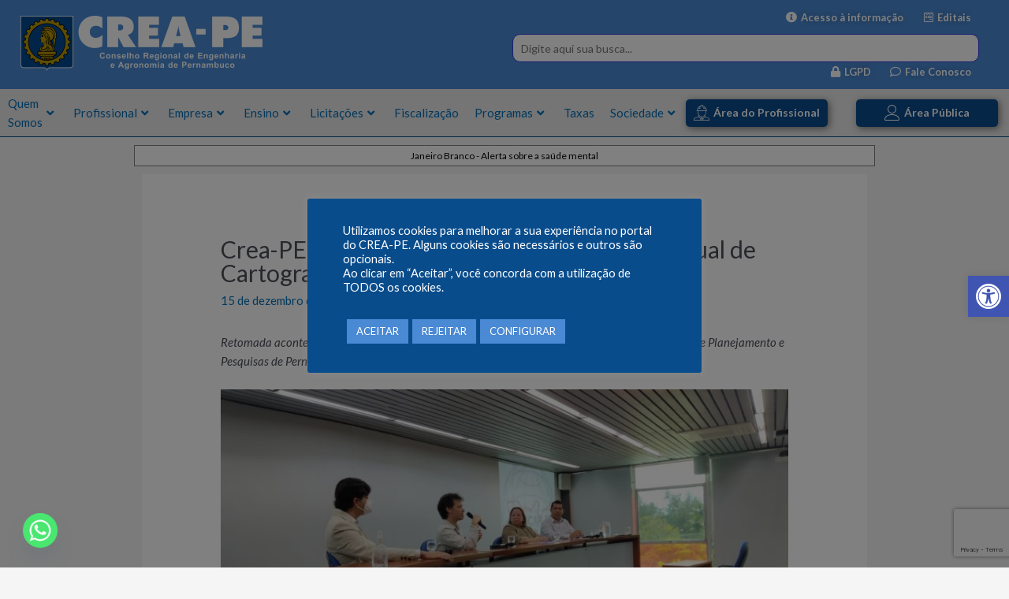

--- FILE ---
content_type: text/html; charset=UTF-8
request_url: https://www.creape.org.br/crea-pe-sedia-a-reativacao-da-comissao-estadual-de-cartografia-do-estado-de-pernambuco/
body_size: 45787
content:


<!DOCTYPE html>
<html lang="pt-BR">
<head>
<meta charset="UTF-8">
<meta name="viewport" content="width=device-width, initial-scale=1">
<link rel="profile" href="https://gmpg.org/xfn/11">

<title>Crea-PE sedia a reativação da Comissão Estadual de Cartografia do Estado de Pernambuco &#8211; Crea-PE</title>
<meta name='robots' content='max-image-preview:large' />
<link rel='dns-prefetch' href='//fonts.googleapis.com' />
<link rel="alternate" type="application/rss+xml" title="Feed para Crea-PE &raquo;" href="https://www.creape.org.br/feed/" />
<link rel="alternate" type="application/rss+xml" title="Feed de comentários para Crea-PE &raquo;" href="https://www.creape.org.br/comments/feed/" />
<link rel="alternate" type="application/rss+xml" title="Feed de comentários para Crea-PE &raquo; Crea-PE sedia a reativação da Comissão Estadual de Cartografia do Estado de Pernambuco" href="https://www.creape.org.br/crea-pe-sedia-a-reativacao-da-comissao-estadual-de-cartografia-do-estado-de-pernambuco/feed/" />
		<!-- This site uses the Google Analytics by MonsterInsights plugin v9.0.1 - Using Analytics tracking - https://www.monsterinsights.com/ -->
							<script src="//www.googletagmanager.com/gtag/js?id=G-DCY91XVWG4"  data-cfasync="false" data-wpfc-render="false" async></script>
			<script data-cfasync="false" data-wpfc-render="false">
				var mi_version = '9.0.1';
				var mi_track_user = true;
				var mi_no_track_reason = '';
								var MonsterInsightsDefaultLocations = {"page_location":"https:\/\/www.creape.org.br\/crea-pe-sedia-a-reativacao-da-comissao-estadual-de-cartografia-do-estado-de-pernambuco\/"};
				if ( typeof MonsterInsightsPrivacyGuardFilter === 'function' ) {
					var MonsterInsightsLocations = (typeof MonsterInsightsExcludeQuery === 'object') ? MonsterInsightsPrivacyGuardFilter( MonsterInsightsExcludeQuery ) : MonsterInsightsPrivacyGuardFilter( MonsterInsightsDefaultLocations );
				} else {
					var MonsterInsightsLocations = (typeof MonsterInsightsExcludeQuery === 'object') ? MonsterInsightsExcludeQuery : MonsterInsightsDefaultLocations;
				}

								var disableStrs = [
										'ga-disable-G-DCY91XVWG4',
									];

				/* Function to detect opted out users */
				function __gtagTrackerIsOptedOut() {
					for (var index = 0; index < disableStrs.length; index++) {
						if (document.cookie.indexOf(disableStrs[index] + '=true') > -1) {
							return true;
						}
					}

					return false;
				}

				/* Disable tracking if the opt-out cookie exists. */
				if (__gtagTrackerIsOptedOut()) {
					for (var index = 0; index < disableStrs.length; index++) {
						window[disableStrs[index]] = true;
					}
				}

				/* Opt-out function */
				function __gtagTrackerOptout() {
					for (var index = 0; index < disableStrs.length; index++) {
						document.cookie = disableStrs[index] + '=true; expires=Thu, 31 Dec 2099 23:59:59 UTC; path=/';
						window[disableStrs[index]] = true;
					}
				}

				if ('undefined' === typeof gaOptout) {
					function gaOptout() {
						__gtagTrackerOptout();
					}
				}
								window.dataLayer = window.dataLayer || [];

				window.MonsterInsightsDualTracker = {
					helpers: {},
					trackers: {},
				};
				if (mi_track_user) {
					function __gtagDataLayer() {
						dataLayer.push(arguments);
					}

					function __gtagTracker(type, name, parameters) {
						if (!parameters) {
							parameters = {};
						}

						if (parameters.send_to) {
							__gtagDataLayer.apply(null, arguments);
							return;
						}

						if (type === 'event') {
														parameters.send_to = monsterinsights_frontend.v4_id;
							var hookName = name;
							if (typeof parameters['event_category'] !== 'undefined') {
								hookName = parameters['event_category'] + ':' + name;
							}

							if (typeof MonsterInsightsDualTracker.trackers[hookName] !== 'undefined') {
								MonsterInsightsDualTracker.trackers[hookName](parameters);
							} else {
								__gtagDataLayer('event', name, parameters);
							}
							
						} else {
							__gtagDataLayer.apply(null, arguments);
						}
					}

					__gtagTracker('js', new Date());
					__gtagTracker('set', {
						'developer_id.dZGIzZG': true,
											});
					if ( MonsterInsightsLocations.page_location ) {
						__gtagTracker('set', MonsterInsightsLocations);
					}
										__gtagTracker('config', 'G-DCY91XVWG4', {"forceSSL":"true","link_attribution":"true"} );
															window.gtag = __gtagTracker;										(function () {
						/* https://developers.google.com/analytics/devguides/collection/analyticsjs/ */
						/* ga and __gaTracker compatibility shim. */
						var noopfn = function () {
							return null;
						};
						var newtracker = function () {
							return new Tracker();
						};
						var Tracker = function () {
							return null;
						};
						var p = Tracker.prototype;
						p.get = noopfn;
						p.set = noopfn;
						p.send = function () {
							var args = Array.prototype.slice.call(arguments);
							args.unshift('send');
							__gaTracker.apply(null, args);
						};
						var __gaTracker = function () {
							var len = arguments.length;
							if (len === 0) {
								return;
							}
							var f = arguments[len - 1];
							if (typeof f !== 'object' || f === null || typeof f.hitCallback !== 'function') {
								if ('send' === arguments[0]) {
									var hitConverted, hitObject = false, action;
									if ('event' === arguments[1]) {
										if ('undefined' !== typeof arguments[3]) {
											hitObject = {
												'eventAction': arguments[3],
												'eventCategory': arguments[2],
												'eventLabel': arguments[4],
												'value': arguments[5] ? arguments[5] : 1,
											}
										}
									}
									if ('pageview' === arguments[1]) {
										if ('undefined' !== typeof arguments[2]) {
											hitObject = {
												'eventAction': 'page_view',
												'page_path': arguments[2],
											}
										}
									}
									if (typeof arguments[2] === 'object') {
										hitObject = arguments[2];
									}
									if (typeof arguments[5] === 'object') {
										Object.assign(hitObject, arguments[5]);
									}
									if ('undefined' !== typeof arguments[1].hitType) {
										hitObject = arguments[1];
										if ('pageview' === hitObject.hitType) {
											hitObject.eventAction = 'page_view';
										}
									}
									if (hitObject) {
										action = 'timing' === arguments[1].hitType ? 'timing_complete' : hitObject.eventAction;
										hitConverted = mapArgs(hitObject);
										__gtagTracker('event', action, hitConverted);
									}
								}
								return;
							}

							function mapArgs(args) {
								var arg, hit = {};
								var gaMap = {
									'eventCategory': 'event_category',
									'eventAction': 'event_action',
									'eventLabel': 'event_label',
									'eventValue': 'event_value',
									'nonInteraction': 'non_interaction',
									'timingCategory': 'event_category',
									'timingVar': 'name',
									'timingValue': 'value',
									'timingLabel': 'event_label',
									'page': 'page_path',
									'location': 'page_location',
									'title': 'page_title',
									'referrer' : 'page_referrer',
								};
								for (arg in args) {
																		if (!(!args.hasOwnProperty(arg) || !gaMap.hasOwnProperty(arg))) {
										hit[gaMap[arg]] = args[arg];
									} else {
										hit[arg] = args[arg];
									}
								}
								return hit;
							}

							try {
								f.hitCallback();
							} catch (ex) {
							}
						};
						__gaTracker.create = newtracker;
						__gaTracker.getByName = newtracker;
						__gaTracker.getAll = function () {
							return [];
						};
						__gaTracker.remove = noopfn;
						__gaTracker.loaded = true;
						window['__gaTracker'] = __gaTracker;
					})();
									} else {
										console.log("");
					(function () {
						function __gtagTracker() {
							return null;
						}

						window['__gtagTracker'] = __gtagTracker;
						window['gtag'] = __gtagTracker;
					})();
									}
			</script>
				<!-- / Google Analytics by MonsterInsights -->
		<link rel='stylesheet' id='twb-open-sans-css' href='https://fonts.googleapis.com/css?family=Open+Sans%3A300%2C400%2C500%2C600%2C700%2C800&#038;display=swap&#038;ver=6.6.4' media='all' />
<link rel='stylesheet' id='twb-global-css' href='https://www.creape.org.br/wp-content/plugins/slider-wd/booster/assets/css/global.css?ver=1.0.0' media='all' />
<link rel='stylesheet' id='pt-cv-public-style-css' href='https://www.creape.org.br/wp-content/plugins/content-views-query-and-display-post-page/public/assets/css/cv.css?ver=4.0' media='all' />
<link rel='stylesheet' id='astra-theme-css-css' href='https://www.creape.org.br/wp-content/themes/astra/assets/css/minified/main.min.css?ver=4.0.2' media='all' />
<style id='astra-theme-css-inline-css'>
.ast-no-sidebar .entry-content .alignfull {margin-left: calc( -50vw + 50%);margin-right: calc( -50vw + 50%);max-width: 100vw;width: 100vw;}.ast-no-sidebar .entry-content .alignwide {margin-left: calc(-41vw + 50%);margin-right: calc(-41vw + 50%);max-width: unset;width: unset;}.ast-no-sidebar .entry-content .alignfull .alignfull,.ast-no-sidebar .entry-content .alignfull .alignwide,.ast-no-sidebar .entry-content .alignwide .alignfull,.ast-no-sidebar .entry-content .alignwide .alignwide,.ast-no-sidebar .entry-content .wp-block-column .alignfull,.ast-no-sidebar .entry-content .wp-block-column .alignwide{width: 100%;margin-left: auto;margin-right: auto;}.wp-block-gallery,.blocks-gallery-grid {margin: 0;}.wp-block-separator {max-width: 100px;}.wp-block-separator.is-style-wide,.wp-block-separator.is-style-dots {max-width: none;}.entry-content .has-2-columns .wp-block-column:first-child {padding-right: 10px;}.entry-content .has-2-columns .wp-block-column:last-child {padding-left: 10px;}@media (max-width: 782px) {.entry-content .wp-block-columns .wp-block-column {flex-basis: 100%;}.entry-content .has-2-columns .wp-block-column:first-child {padding-right: 0;}.entry-content .has-2-columns .wp-block-column:last-child {padding-left: 0;}}body .entry-content .wp-block-latest-posts {margin-left: 0;}body .entry-content .wp-block-latest-posts li {list-style: none;}.ast-no-sidebar .ast-container .entry-content .wp-block-latest-posts {margin-left: 0;}.ast-header-break-point .entry-content .alignwide {margin-left: auto;margin-right: auto;}.entry-content .blocks-gallery-item img {margin-bottom: auto;}.wp-block-pullquote {border-top: 4px solid #555d66;border-bottom: 4px solid #555d66;color: #40464d;}:root{--ast-container-default-xlg-padding:6.67em;--ast-container-default-lg-padding:5.67em;--ast-container-default-slg-padding:4.34em;--ast-container-default-md-padding:3.34em;--ast-container-default-sm-padding:6.67em;--ast-container-default-xs-padding:2.4em;--ast-container-default-xxs-padding:1.4em;--ast-code-block-background:#EEEEEE;--ast-comment-inputs-background:#FAFAFA;}html{font-size:93.75%;}a,.page-title{color:var(--ast-global-color-0);}a:hover,a:focus{color:var(--ast-global-color-1);}body,button,input,select,textarea,.ast-button,.ast-custom-button{font-family:-apple-system,BlinkMacSystemFont,Segoe UI,Roboto,Oxygen-Sans,Ubuntu,Cantarell,Helvetica Neue,sans-serif;font-weight:inherit;font-size:15px;font-size:1rem;line-height:1.6em;}blockquote{color:var(--ast-global-color-3);}h1,.entry-content h1,h2,.entry-content h2,h3,.entry-content h3,h4,.entry-content h4,h5,.entry-content h5,h6,.entry-content h6,.site-title,.site-title a{font-weight:600;}.site-title{font-size:35px;font-size:2.3333333333333rem;display:none;}.site-header .site-description{font-size:15px;font-size:1rem;display:none;}.entry-title{font-size:25px;font-size:1.6666666666667rem;}h1,.entry-content h1{font-size:40px;font-size:2.6666666666667rem;font-weight:600;line-height:1.4em;}h2,.entry-content h2{font-size:30px;font-size:2rem;font-weight:600;line-height:1.25em;}h3,.entry-content h3{font-size:25px;font-size:1.6666666666667rem;font-weight:600;line-height:1.2em;}h4,.entry-content h4{font-size:20px;font-size:1.3333333333333rem;line-height:1.2em;font-weight:600;}h5,.entry-content h5{font-size:18px;font-size:1.2rem;line-height:1.2em;font-weight:600;}h6,.entry-content h6{font-size:15px;font-size:1rem;line-height:1.25em;font-weight:600;}::selection{background-color:var(--ast-global-color-0);color:#ffffff;}body,h1,.entry-title a,.entry-content h1,h2,.entry-content h2,h3,.entry-content h3,h4,.entry-content h4,h5,.entry-content h5,h6,.entry-content h6{color:var(--ast-global-color-3);}.tagcloud a:hover,.tagcloud a:focus,.tagcloud a.current-item{color:#ffffff;border-color:var(--ast-global-color-0);background-color:var(--ast-global-color-0);}input:focus,input[type="text"]:focus,input[type="email"]:focus,input[type="url"]:focus,input[type="password"]:focus,input[type="reset"]:focus,input[type="search"]:focus,textarea:focus{border-color:var(--ast-global-color-0);}input[type="radio"]:checked,input[type=reset],input[type="checkbox"]:checked,input[type="checkbox"]:hover:checked,input[type="checkbox"]:focus:checked,input[type=range]::-webkit-slider-thumb{border-color:var(--ast-global-color-0);background-color:var(--ast-global-color-0);box-shadow:none;}.site-footer a:hover + .post-count,.site-footer a:focus + .post-count{background:var(--ast-global-color-0);border-color:var(--ast-global-color-0);}.single .nav-links .nav-previous,.single .nav-links .nav-next{color:var(--ast-global-color-0);}.entry-meta,.entry-meta *{line-height:1.45;color:var(--ast-global-color-0);}.entry-meta a:hover,.entry-meta a:hover *,.entry-meta a:focus,.entry-meta a:focus *,.page-links > .page-link,.page-links .page-link:hover,.post-navigation a:hover{color:var(--ast-global-color-1);}#cat option,.secondary .calendar_wrap thead a,.secondary .calendar_wrap thead a:visited{color:var(--ast-global-color-0);}.secondary .calendar_wrap #today,.ast-progress-val span{background:var(--ast-global-color-0);}.secondary a:hover + .post-count,.secondary a:focus + .post-count{background:var(--ast-global-color-0);border-color:var(--ast-global-color-0);}.calendar_wrap #today > a{color:#ffffff;}.page-links .page-link,.single .post-navigation a{color:var(--ast-global-color-0);}.ast-archive-title{color:var(--ast-global-color-2);}.widget-title{font-size:21px;font-size:1.4rem;color:var(--ast-global-color-2);}.ast-single-post .entry-content a,.ast-comment-content a:not(.ast-comment-edit-reply-wrap a){text-decoration:underline;}.ast-single-post .wp-block-button .wp-block-button__link,.ast-single-post .elementor-button-wrapper .elementor-button,.ast-single-post .entry-content .uagb-tab a,.ast-single-post .entry-content .uagb-ifb-cta a,.ast-single-post .entry-content .wp-block-uagb-buttons a,.ast-single-post .entry-content .uabb-module-content a,.ast-single-post .entry-content .uagb-post-grid a,.ast-single-post .entry-content .uagb-timeline a,.ast-single-post .entry-content .uagb-toc__wrap a,.ast-single-post .entry-content .uagb-taxomony-box a,.ast-single-post .entry-content .woocommerce a,.entry-content .wp-block-latest-posts > li > a,.ast-single-post .entry-content .wp-block-file__button{text-decoration:none;}.ast-logo-title-inline .site-logo-img{padding-right:1em;}.site-logo-img img{ transition:all 0.2s linear;}@media (max-width:921px){#ast-desktop-header{display:none;}}@media (min-width:921px){#ast-mobile-header{display:none;}}.wp-block-buttons.aligncenter{justify-content:center;}@media (max-width:921px){.ast-theme-transparent-header #primary,.ast-theme-transparent-header #secondary{padding:0;}}@media (max-width:921px){.ast-plain-container.ast-no-sidebar #primary{padding:0;}}.ast-plain-container.ast-no-sidebar #primary{margin-top:0;margin-bottom:0;}.ast-separate-container.ast-single-post.ast-right-sidebar #primary,.ast-separate-container.ast-single-post.ast-left-sidebar #primary,.ast-separate-container.ast-single-post #primary,.ast-plain-container.ast-single-post #primary,.ast-narrow-container.ast-single-post #primary{margin-top:0%;margin-bottom:0%;}.ast-left-sidebar.ast-single-post #primary,.ast-right-sidebar.ast-single-post #primary,.ast-separate-container.ast-single-post.ast-right-sidebar #primary,.ast-separate-container.ast-single-post.ast-left-sidebar #primary,.ast-separate-container.ast-single-post #primary,.ast-narrow-container.ast-single-post #primary{padding-left:0%;padding-right:0%;}.ast-separate-container #primary,.ast-narrow-container #primary{padding-top:0px;}.ast-separate-container #primary,.ast-narrow-container #primary{padding-bottom:0px;}@media (min-width:1200px){.wp-block-group .has-background{padding:20px;}}@media (min-width:1200px){.ast-plain-container.ast-no-sidebar .entry-content .alignwide .wp-block-cover__inner-container,.ast-plain-container.ast-no-sidebar .entry-content .alignfull .wp-block-cover__inner-container{width:1960px;}}@media (min-width:1200px){.wp-block-cover-image.alignwide .wp-block-cover__inner-container,.wp-block-cover.alignwide .wp-block-cover__inner-container,.wp-block-cover-image.alignfull .wp-block-cover__inner-container,.wp-block-cover.alignfull .wp-block-cover__inner-container{width:100%;}}.wp-block-columns{margin-bottom:unset;}.wp-block-image.size-full{margin:2rem 0;}.wp-block-separator.has-background{padding:0;}.wp-block-gallery{margin-bottom:1.6em;}.wp-block-group{padding-top:4em;padding-bottom:4em;}.wp-block-group__inner-container .wp-block-columns:last-child,.wp-block-group__inner-container :last-child,.wp-block-table table{margin-bottom:0;}.blocks-gallery-grid{width:100%;}.wp-block-navigation-link__content{padding:5px 0;}.wp-block-group .wp-block-group .has-text-align-center,.wp-block-group .wp-block-column .has-text-align-center{max-width:100%;}.has-text-align-center{margin:0 auto;}@media (max-width:1200px){.wp-block-group{padding:3em;}.wp-block-group .wp-block-group{padding:1.5em;}.wp-block-columns,.wp-block-column{margin:1rem 0;}}@media (min-width:921px){.wp-block-columns .wp-block-group{padding:2em;}}@media (max-width:544px){.wp-block-cover-image .wp-block-cover__inner-container,.wp-block-cover .wp-block-cover__inner-container{width:unset;}.wp-block-cover,.wp-block-cover-image{padding:2em 0;}.wp-block-group,.wp-block-cover{padding:2em;}.wp-block-media-text__media img,.wp-block-media-text__media video{width:unset;max-width:100%;}.wp-block-media-text.has-background .wp-block-media-text__content{padding:1em;}}.wp-block-image.aligncenter{margin-left:auto;margin-right:auto;}.wp-block-table.aligncenter{margin-left:auto;margin-right:auto;}@media (min-width:544px){.entry-content .wp-block-media-text.has-media-on-the-right .wp-block-media-text__content{padding:0 8% 0 0;}.entry-content .wp-block-media-text .wp-block-media-text__content{padding:0 0 0 8%;}.ast-plain-container .site-content .entry-content .has-custom-content-position.is-position-bottom-left > *,.ast-plain-container .site-content .entry-content .has-custom-content-position.is-position-bottom-right > *,.ast-plain-container .site-content .entry-content .has-custom-content-position.is-position-top-left > *,.ast-plain-container .site-content .entry-content .has-custom-content-position.is-position-top-right > *,.ast-plain-container .site-content .entry-content .has-custom-content-position.is-position-center-right > *,.ast-plain-container .site-content .entry-content .has-custom-content-position.is-position-center-left > *{margin:0;}}@media (max-width:544px){.entry-content .wp-block-media-text .wp-block-media-text__content{padding:8% 0;}.wp-block-media-text .wp-block-media-text__media img{width:auto;max-width:100%;}}.wp-block-button.is-style-outline .wp-block-button__link{border-color:var(--ast-global-color-0);}.wp-block-button.is-style-outline > .wp-block-button__link:not(.has-text-color),.wp-block-button.wp-block-button__link.is-style-outline:not(.has-text-color){color:var(--ast-global-color-0);}.wp-block-button.is-style-outline .wp-block-button__link:hover,.wp-block-button.is-style-outline .wp-block-button__link:focus{color:#ffffff !important;background-color:var(--ast-global-color-1);border-color:var(--ast-global-color-1);}.post-page-numbers.current .page-link,.ast-pagination .page-numbers.current{color:#ffffff;border-color:var(--ast-global-color-0);background-color:var(--ast-global-color-0);border-radius:2px;}@media (min-width:544px){.entry-content > .alignleft{margin-right:20px;}.entry-content > .alignright{margin-left:20px;}}h1.widget-title{font-weight:600;}h2.widget-title{font-weight:600;}h3.widget-title{font-weight:600;}@media (max-width:921px){.ast-separate-container #primary,.ast-separate-container #secondary{padding:1.5em 0;}#primary,#secondary{padding:1.5em 0;margin:0;}.ast-left-sidebar #content > .ast-container{display:flex;flex-direction:column-reverse;width:100%;}.ast-separate-container .ast-article-post,.ast-separate-container .ast-article-single{padding:1.5em 2.14em;}.ast-author-box img.avatar{margin:20px 0 0 0;}}@media (min-width:922px){.ast-separate-container.ast-right-sidebar #primary,.ast-separate-container.ast-left-sidebar #primary{border:0;}.search-no-results.ast-separate-container #primary{margin-bottom:4em;}}.elementor-button-wrapper .elementor-button{border-style:solid;text-decoration:none;border-top-width:0;border-right-width:0;border-left-width:0;border-bottom-width:0;}body .elementor-button.elementor-size-sm,body .elementor-button.elementor-size-xs,body .elementor-button.elementor-size-md,body .elementor-button.elementor-size-lg,body .elementor-button.elementor-size-xl,body .elementor-button{border-radius:2px;padding-top:15px;padding-right:30px;padding-bottom:15px;padding-left:30px;}@media (max-width:921px){.elementor-button-wrapper .elementor-button.elementor-size-sm,.elementor-button-wrapper .elementor-button.elementor-size-xs,.elementor-button-wrapper .elementor-button.elementor-size-md,.elementor-button-wrapper .elementor-button.elementor-size-lg,.elementor-button-wrapper .elementor-button.elementor-size-xl,.elementor-button-wrapper .elementor-button{padding-top:14px;padding-right:28px;padding-bottom:14px;padding-left:28px;}}@media (max-width:544px){.elementor-button-wrapper .elementor-button.elementor-size-sm,.elementor-button-wrapper .elementor-button.elementor-size-xs,.elementor-button-wrapper .elementor-button.elementor-size-md,.elementor-button-wrapper .elementor-button.elementor-size-lg,.elementor-button-wrapper .elementor-button.elementor-size-xl,.elementor-button-wrapper .elementor-button{padding-top:12px;padding-right:24px;padding-bottom:12px;padding-left:24px;}}.elementor-button-wrapper .elementor-button{border-color:var(--ast-global-color-0);background-color:var(--ast-global-color-0);}.elementor-button-wrapper .elementor-button:hover,.elementor-button-wrapper .elementor-button:focus{color:#ffffff;background-color:var(--ast-global-color-1);border-color:var(--ast-global-color-1);}.wp-block-button .wp-block-button__link ,.elementor-button-wrapper .elementor-button,.elementor-button-wrapper .elementor-button:visited{color:#ffffff;}.elementor-button-wrapper .elementor-button{line-height:1em;}.wp-block-button .wp-block-button__link:hover,.wp-block-button .wp-block-button__link:focus{color:#ffffff;background-color:var(--ast-global-color-1);border-color:var(--ast-global-color-1);}.elementor-widget-heading h1.elementor-heading-title{line-height:1.4em;}.elementor-widget-heading h2.elementor-heading-title{line-height:1.25em;}.elementor-widget-heading h3.elementor-heading-title{line-height:1.2em;}.elementor-widget-heading h4.elementor-heading-title{line-height:1.2em;}.elementor-widget-heading h5.elementor-heading-title{line-height:1.2em;}.elementor-widget-heading h6.elementor-heading-title{line-height:1.25em;}.wp-block-button .wp-block-button__link{border-color:var(--ast-global-color-0);background-color:var(--ast-global-color-0);color:#ffffff;font-family:inherit;font-weight:inherit;line-height:1em;border-radius:2px;padding-top:15px;padding-right:30px;padding-bottom:15px;padding-left:30px;}@media (max-width:921px){.wp-block-button .wp-block-button__link{padding-top:14px;padding-right:28px;padding-bottom:14px;padding-left:28px;}}@media (max-width:544px){.wp-block-button .wp-block-button__link{padding-top:12px;padding-right:24px;padding-bottom:12px;padding-left:24px;}}.menu-toggle,button,.ast-button,.ast-custom-button,.button,input#submit,input[type="button"],input[type="submit"],input[type="reset"],form[CLASS*="wp-block-search__"].wp-block-search .wp-block-search__inside-wrapper .wp-block-search__button,body .wp-block-file .wp-block-file__button{border-style:solid;border-top-width:0;border-right-width:0;border-left-width:0;border-bottom-width:0;color:#ffffff;border-color:var(--ast-global-color-0);background-color:var(--ast-global-color-0);border-radius:2px;padding-top:15px;padding-right:30px;padding-bottom:15px;padding-left:30px;font-family:inherit;font-weight:inherit;line-height:1em;}button:focus,.menu-toggle:hover,button:hover,.ast-button:hover,.ast-custom-button:hover .button:hover,.ast-custom-button:hover ,input[type=reset]:hover,input[type=reset]:focus,input#submit:hover,input#submit:focus,input[type="button"]:hover,input[type="button"]:focus,input[type="submit"]:hover,input[type="submit"]:focus,form[CLASS*="wp-block-search__"].wp-block-search .wp-block-search__inside-wrapper .wp-block-search__button:hover,form[CLASS*="wp-block-search__"].wp-block-search .wp-block-search__inside-wrapper .wp-block-search__button:focus,body .wp-block-file .wp-block-file__button:hover,body .wp-block-file .wp-block-file__button:focus{color:#ffffff;background-color:var(--ast-global-color-1);border-color:var(--ast-global-color-1);}@media (min-width:544px){.ast-container{max-width:100%;}}@media (max-width:544px){.ast-separate-container .ast-article-post,.ast-separate-container .ast-article-single,.ast-separate-container .comments-title,.ast-separate-container .ast-archive-description{padding:1.5em 1em;}.ast-separate-container #content .ast-container{padding-left:0.54em;padding-right:0.54em;}.ast-separate-container .ast-comment-list li.depth-1{padding:1.5em 1em;margin-bottom:1.5em;}.ast-separate-container .ast-comment-list .bypostauthor{padding:.5em;}.ast-search-menu-icon.ast-dropdown-active .search-field{width:170px;}.menu-toggle,button,.ast-button,.button,input#submit,input[type="button"],input[type="submit"],input[type="reset"]{padding-top:12px;padding-right:24px;padding-bottom:12px;padding-left:24px;}}@media (max-width:921px){.menu-toggle,button,.ast-button,.button,input#submit,input[type="button"],input[type="submit"],input[type="reset"]{padding-top:14px;padding-right:28px;padding-bottom:14px;padding-left:28px;}.ast-mobile-header-stack .main-header-bar .ast-search-menu-icon{display:inline-block;}.ast-header-break-point.ast-header-custom-item-outside .ast-mobile-header-stack .main-header-bar .ast-search-icon{margin:0;}.ast-comment-avatar-wrap img{max-width:2.5em;}.ast-separate-container .ast-comment-list li.depth-1{padding:1.5em 2.14em;}.ast-separate-container .comment-respond{padding:2em 2.14em;}.ast-comment-meta{padding:0 1.8888em 1.3333em;}}.ast-separate-container{background-color:var(--ast-global-color-4);;background-image:none;;}.entry-content > .wp-block-group,.entry-content > .wp-block-media-text,.entry-content > .wp-block-cover,.entry-content > .wp-block-columns{max-width:58em;width:calc(100% - 4em);margin-left:auto;margin-right:auto;}.entry-content [class*="__inner-container"] > .alignfull{max-width:100%;margin-left:0;margin-right:0;}.entry-content [class*="__inner-container"] > *:not(.alignwide):not(.alignfull):not(.alignleft):not(.alignright){margin-left:auto;margin-right:auto;}.entry-content [class*="__inner-container"] > *:not(.alignwide):not(p):not(.alignfull):not(.alignleft):not(.alignright):not(.is-style-wide):not(iframe){max-width:50rem;width:100%;}@media (min-width:921px){.entry-content > .wp-block-group.alignwide.has-background,.entry-content > .wp-block-group.alignfull.has-background,.entry-content > .wp-block-cover.alignwide,.entry-content > .wp-block-cover.alignfull,.entry-content > .wp-block-columns.has-background.alignwide,.entry-content > .wp-block-columns.has-background.alignfull{margin-top:0;margin-bottom:0;padding:6em 4em;}.entry-content > .wp-block-columns.has-background{margin-bottom:0;}}@media (min-width:1200px){.entry-content .alignfull p{max-width:1920px;}.entry-content .alignfull{max-width:100%;width:100%;}.ast-page-builder-template .entry-content .alignwide,.entry-content [class*="__inner-container"] > .alignwide{max-width:1920px;margin-left:0;margin-right:0;}.entry-content .alignfull [class*="__inner-container"] > .alignwide{max-width:80rem;}}@media (min-width:545px){.site-main .entry-content > .alignwide{margin:0 auto;}.wp-block-group.has-background,.entry-content > .wp-block-cover,.entry-content > .wp-block-columns.has-background{padding:4em;margin-top:0;margin-bottom:0;}.entry-content .wp-block-media-text.alignfull .wp-block-media-text__content,.entry-content .wp-block-media-text.has-background .wp-block-media-text__content{padding:0 8%;}}@media (max-width:921px){.site-title{display:block;}.site-header .site-description{display:none;}.entry-title{font-size:30px;}h1,.entry-content h1{font-size:30px;}h2,.entry-content h2{font-size:25px;}h3,.entry-content h3{font-size:20px;}}@media (max-width:544px){.site-title{display:block;}.site-header .site-description{display:none;}.entry-title{font-size:30px;}h1,.entry-content h1{font-size:30px;}h2,.entry-content h2{font-size:25px;}h3,.entry-content h3{font-size:20px;}}@media (max-width:921px){html{font-size:85.5%;}}@media (max-width:544px){html{font-size:85.5%;}}@media (min-width:922px){.ast-container{max-width:1960px;}}@media (min-width:922px){.site-content .ast-container{display:flex;}}@media (max-width:921px){.site-content .ast-container{flex-direction:column;}}@media (min-width:922px){.blog .site-content > .ast-container,.archive .site-content > .ast-container,.search .site-content > .ast-container{max-width:1200px;}}@media (min-width:922px){.single-post .site-content > .ast-container{max-width:960px;}}@media (min-width:922px){.main-header-menu .sub-menu .menu-item.ast-left-align-sub-menu:hover > .sub-menu,.main-header-menu .sub-menu .menu-item.ast-left-align-sub-menu.focus > .sub-menu{margin-left:-0px;}}.wp-block-search {margin-bottom: 20px;}.wp-block-site-tagline {margin-top: 20px;}form.wp-block-search .wp-block-search__input,.wp-block-search.wp-block-search__button-inside .wp-block-search__inside-wrapper {border-color: #eaeaea;background: #fafafa;}.wp-block-search.wp-block-search__button-inside .wp-block-search__inside-wrapper .wp-block-search__input:focus,.wp-block-loginout input:focus {outline: thin dotted;}.wp-block-loginout input:focus {border-color: transparent;} form.wp-block-search .wp-block-search__inside-wrapper .wp-block-search__input {padding: 12px;}form.wp-block-search .wp-block-search__button svg {fill: currentColor;width: 20px;height: 20px;}.wp-block-loginout p label {display: block;}.wp-block-loginout p:not(.login-remember):not(.login-submit) input {width: 100%;}.wp-block-loginout .login-remember input {width: 1.1rem;height: 1.1rem;margin: 0 5px 4px 0;vertical-align: middle;}blockquote,cite {font-style: initial;}.wp-block-file {display: flex;align-items: center;flex-wrap: wrap;justify-content: space-between;}.wp-block-pullquote {border: none;}.wp-block-pullquote blockquote::before {content: "\201D";font-family: "Helvetica",sans-serif;display: flex;transform: rotate( 180deg );font-size: 6rem;font-style: normal;line-height: 1;font-weight: bold;align-items: center;justify-content: center;}.has-text-align-right > blockquote::before {justify-content: flex-start;}.has-text-align-left > blockquote::before {justify-content: flex-end;}figure.wp-block-pullquote.is-style-solid-color blockquote {max-width: 100%;text-align: inherit;}blockquote {padding: 0 1.2em 1.2em;}.wp-block-button__link {border: 2px solid currentColor;}body .wp-block-file .wp-block-file__button {text-decoration: none;}ul.wp-block-categories-list.wp-block-categories,ul.wp-block-archives-list.wp-block-archives {list-style-type: none;}ul,ol {margin-left: 20px;}figure.alignright figcaption {text-align: right;}.ast-header-break-point .ast-mobile-header-wrap .ast-above-header-wrap .main-header-bar-navigation .inline-on-mobile .menu-item .menu-link,.ast-header-break-point .ast-mobile-header-wrap .ast-main-header-wrap .main-header-bar-navigation .inline-on-mobile .menu-item .menu-link,.ast-header-break-point .ast-mobile-header-wrap .ast-below-header-wrap .main-header-bar-navigation .inline-on-mobile .menu-item .menu-link {border: none;}.ast-header-break-point .ast-mobile-header-wrap .ast-above-header-wrap .main-header-bar-navigation .inline-on-mobile .menu-item-has-children > .ast-menu-toggle::before,.ast-header-break-point .ast-mobile-header-wrap .ast-main-header-wrap .main-header-bar-navigation .inline-on-mobile .menu-item-has-children > .ast-menu-toggle::before,.ast-header-break-point .ast-mobile-header-wrap .ast-below-header-wrap .main-header-bar-navigation .inline-on-mobile .menu-item-has-children > .ast-menu-toggle::before {font-size: .6rem;}.ast-header-break-point .ast-mobile-header-wrap .ast-flex.inline-on-mobile {flex-wrap: unset;}.ast-header-break-point .ast-mobile-header-wrap .ast-flex.inline-on-mobile .menu-item.ast-submenu-expanded > .sub-menu .menu-link {padding: .1em 1em;}.ast-header-break-point .ast-mobile-header-wrap .ast-flex.inline-on-mobile .menu-item.ast-submenu-expanded > .sub-menu > .menu-item .ast-menu-toggle::before {transform: rotate(-90deg);}.ast-header-break-point .ast-mobile-header-wrap .ast-flex.inline-on-mobile .menu-item.ast-submenu-expanded > .sub-menu > .menu-item.ast-submenu-expanded .ast-menu-toggle::before {transform: rotate(-270deg);}.ast-header-break-point .ast-mobile-header-wrap .ast-flex.inline-on-mobile .menu-item > .sub-menu > .menu-item .menu-link:before {content: none;}.ast-header-break-point .ast-mobile-header-wrap .ast-flex.inline-on-mobile {flex-wrap: unset;}.ast-header-break-point .ast-mobile-header-wrap .ast-flex.inline-on-mobile .menu-item.ast-submenu-expanded > .sub-menu .menu-link {padding: .1em 1em;}.ast-header-break-point .ast-mobile-header-wrap .ast-flex.inline-on-mobile .menu-item.ast-submenu-expanded > .sub-menu > .menu-item .ast-menu-toggle::before {transform: rotate(-90deg);}.ast-header-break-point .ast-mobile-header-wrap .ast-flex.inline-on-mobile .menu-item.ast-submenu-expanded > .sub-menu > .menu-item.ast-submenu-expanded .ast-menu-toggle::before {transform: rotate(-270deg);}.ast-header-break-point .ast-mobile-header-wrap .ast-flex.inline-on-mobile .menu-item > .sub-menu > .menu-item .menu-link:before {content: none;}.ast-header-break-point .inline-on-mobile .sub-menu {width: 150px;}.ast-header-break-point .ast-mobile-header-wrap .ast-flex.inline-on-mobile .menu-item.menu-item-has-children {margin-right: 10px;}.ast-header-break-point .ast-mobile-header-wrap .ast-flex.inline-on-mobile .menu-item.ast-submenu-expanded > .sub-menu {display: block;position: absolute;right: auto;left: 0;}.ast-header-break-point .ast-mobile-header-wrap .ast-flex.inline-on-mobile .menu-item.ast-submenu-expanded > .sub-menu .menu-item .ast-menu-toggle {padding: 0;right: 1em;}.ast-header-break-point .ast-mobile-header-wrap .ast-flex.inline-on-mobile .menu-item.ast-submenu-expanded > .sub-menu > .menu-item > .sub-menu {left: 100%;right: auto;}.ast-header-break-point .ast-mobile-header-wrap .ast-flex.inline-on-mobile .ast-menu-toggle {right: -15px;}.ast-header-break-point .ast-mobile-header-wrap .ast-flex.inline-on-mobile .menu-item.menu-item-has-children {margin-right: 10px;}.ast-header-break-point .ast-mobile-header-wrap .ast-flex.inline-on-mobile .menu-item.ast-submenu-expanded > .sub-menu {display: block;position: absolute;right: auto;left: 0;}.ast-header-break-point .ast-mobile-header-wrap .ast-flex.inline-on-mobile .menu-item.ast-submenu-expanded > .sub-menu > .menu-item > .sub-menu {left: 100%;right: auto;}.ast-header-break-point .ast-mobile-header-wrap .ast-flex.inline-on-mobile .ast-menu-toggle {right: -15px;}:root .has-ast-global-color-0-color{color:var(--ast-global-color-0);}:root .has-ast-global-color-0-background-color{background-color:var(--ast-global-color-0);}:root .wp-block-button .has-ast-global-color-0-color{color:var(--ast-global-color-0);}:root .wp-block-button .has-ast-global-color-0-background-color{background-color:var(--ast-global-color-0);}:root .has-ast-global-color-1-color{color:var(--ast-global-color-1);}:root .has-ast-global-color-1-background-color{background-color:var(--ast-global-color-1);}:root .wp-block-button .has-ast-global-color-1-color{color:var(--ast-global-color-1);}:root .wp-block-button .has-ast-global-color-1-background-color{background-color:var(--ast-global-color-1);}:root .has-ast-global-color-2-color{color:var(--ast-global-color-2);}:root .has-ast-global-color-2-background-color{background-color:var(--ast-global-color-2);}:root .wp-block-button .has-ast-global-color-2-color{color:var(--ast-global-color-2);}:root .wp-block-button .has-ast-global-color-2-background-color{background-color:var(--ast-global-color-2);}:root .has-ast-global-color-3-color{color:var(--ast-global-color-3);}:root .has-ast-global-color-3-background-color{background-color:var(--ast-global-color-3);}:root .wp-block-button .has-ast-global-color-3-color{color:var(--ast-global-color-3);}:root .wp-block-button .has-ast-global-color-3-background-color{background-color:var(--ast-global-color-3);}:root .has-ast-global-color-4-color{color:var(--ast-global-color-4);}:root .has-ast-global-color-4-background-color{background-color:var(--ast-global-color-4);}:root .wp-block-button .has-ast-global-color-4-color{color:var(--ast-global-color-4);}:root .wp-block-button .has-ast-global-color-4-background-color{background-color:var(--ast-global-color-4);}:root .has-ast-global-color-5-color{color:var(--ast-global-color-5);}:root .has-ast-global-color-5-background-color{background-color:var(--ast-global-color-5);}:root .wp-block-button .has-ast-global-color-5-color{color:var(--ast-global-color-5);}:root .wp-block-button .has-ast-global-color-5-background-color{background-color:var(--ast-global-color-5);}:root .has-ast-global-color-6-color{color:var(--ast-global-color-6);}:root .has-ast-global-color-6-background-color{background-color:var(--ast-global-color-6);}:root .wp-block-button .has-ast-global-color-6-color{color:var(--ast-global-color-6);}:root .wp-block-button .has-ast-global-color-6-background-color{background-color:var(--ast-global-color-6);}:root .has-ast-global-color-7-color{color:var(--ast-global-color-7);}:root .has-ast-global-color-7-background-color{background-color:var(--ast-global-color-7);}:root .wp-block-button .has-ast-global-color-7-color{color:var(--ast-global-color-7);}:root .wp-block-button .has-ast-global-color-7-background-color{background-color:var(--ast-global-color-7);}:root .has-ast-global-color-8-color{color:var(--ast-global-color-8);}:root .has-ast-global-color-8-background-color{background-color:var(--ast-global-color-8);}:root .wp-block-button .has-ast-global-color-8-color{color:var(--ast-global-color-8);}:root .wp-block-button .has-ast-global-color-8-background-color{background-color:var(--ast-global-color-8);}:root{--ast-global-color-0:#0170B9;--ast-global-color-1:#3a3a3a;--ast-global-color-2:#3a3a3a;--ast-global-color-3:#4B4F58;--ast-global-color-4:#F5F5F5;--ast-global-color-5:#FFFFFF;--ast-global-color-6:#E5E5E5;--ast-global-color-7:#424242;--ast-global-color-8:#000000;}:root {--ast-border-color : #dddddd;}.ast-single-entry-banner {-js-display: flex;display: flex;flex-direction: column;justify-content: center;text-align: center;position: relative;background: #eeeeee;}.ast-single-entry-banner[data-banner-layout="layout-1"] {max-width: 1920px;background: inherit;padding: 20px 0;}.ast-single-entry-banner[data-banner-width-type="custom"] {margin: 0 auto;width: 100%;}.ast-single-entry-banner + .site-content .entry-header {margin-bottom: 0;}header.entry-header:not(.related-entry-header) *{font-family:'Lato',sans-serif;font-size:10px;font-size:0.66666666666667rem;}header.entry-header:not(.related-entry-header) .entry-title{color:unset;font-family:'Lato',sans-serif;font-size:30px;font-size:2rem;line-height:1em;text-decoration:initial;}header.entry-header:not(.related-entry-header) .entry-meta,header.entry-header:not(.related-entry-header) .entry-meta *{font-family:'Lato',sans-serif;font-size:15px;font-size:1rem;}header.entry-header:not(.related-entry-header) > *:not(:last-child){margin-bottom:10px;}.ast-archive-entry-banner {-js-display: flex;display: flex;flex-direction: column;justify-content: center;text-align: center;position: relative;background: #eeeeee;}.ast-archive-entry-banner[data-banner-width-type="custom"] {margin: 0 auto;width: 100%;}.ast-archive-entry-banner[data-banner-layout="layout-1"] {background: inherit;padding: 20px 0;text-align: left;}body.archive .ast-archive-description{max-width:1920px;width:100%;text-align:left;padding-top:3em;padding-right:3em;padding-bottom:3em;padding-left:3em;}body.archive .ast-archive-description .ast-archive-title,body.archive .ast-archive-description .ast-archive-title *{font-size:40px;font-size:2.6666666666667rem;text-transform:capitalize;}body.archive .ast-archive-description > *:not(:last-child){margin-bottom:10px;}@media (max-width:921px){body.archive .ast-archive-description{text-align:left;}}@media (max-width:544px){body.archive .ast-archive-description{text-align:left;}}.ast-breadcrumbs .trail-browse,.ast-breadcrumbs .trail-items,.ast-breadcrumbs .trail-items li{display:inline-block;margin:0;padding:0;border:none;background:inherit;text-indent:0;}.ast-breadcrumbs .trail-browse{font-size:inherit;font-style:inherit;font-weight:inherit;color:inherit;}.ast-breadcrumbs .trail-items{list-style:none;}.trail-items li::after{padding:0 0.3em;content:"\00bb";}.trail-items li:last-of-type::after{display:none;}h1,.entry-content h1,h2,.entry-content h2,h3,.entry-content h3,h4,.entry-content h4,h5,.entry-content h5,h6,.entry-content h6{color:var(--ast-global-color-2);}.entry-title a{color:var(--ast-global-color-2);}@media (max-width:921px){.ast-builder-grid-row-container.ast-builder-grid-row-tablet-3-firstrow .ast-builder-grid-row > *:first-child,.ast-builder-grid-row-container.ast-builder-grid-row-tablet-3-lastrow .ast-builder-grid-row > *:last-child{grid-column:1 / -1;}}@media (max-width:544px){.ast-builder-grid-row-container.ast-builder-grid-row-mobile-3-firstrow .ast-builder-grid-row > *:first-child,.ast-builder-grid-row-container.ast-builder-grid-row-mobile-3-lastrow .ast-builder-grid-row > *:last-child{grid-column:1 / -1;}}.ast-builder-layout-element[data-section="title_tagline"]{display:flex;}@media (max-width:921px){.ast-header-break-point .ast-builder-layout-element[data-section="title_tagline"]{display:flex;}}@media (max-width:544px){.ast-header-break-point .ast-builder-layout-element[data-section="title_tagline"]{display:flex;}}.elementor-template-full-width .ast-container{display:block;}@media (max-width:544px){.elementor-element .elementor-wc-products .woocommerce[class*="columns-"] ul.products li.product{width:auto;margin:0;}.elementor-element .woocommerce .woocommerce-result-count{float:none;}}.ast-header-break-point .main-header-bar{border-bottom-width:1px;}@media (min-width:922px){.main-header-bar{border-bottom-width:1px;}}.main-header-menu .menu-item, #astra-footer-menu .menu-item, .main-header-bar .ast-masthead-custom-menu-items{-js-display:flex;display:flex;-webkit-box-pack:center;-webkit-justify-content:center;-moz-box-pack:center;-ms-flex-pack:center;justify-content:center;-webkit-box-orient:vertical;-webkit-box-direction:normal;-webkit-flex-direction:column;-moz-box-orient:vertical;-moz-box-direction:normal;-ms-flex-direction:column;flex-direction:column;}.main-header-menu > .menu-item > .menu-link, #astra-footer-menu > .menu-item > .menu-link{height:100%;-webkit-box-align:center;-webkit-align-items:center;-moz-box-align:center;-ms-flex-align:center;align-items:center;-js-display:flex;display:flex;}.ast-header-break-point .main-navigation ul .menu-item .menu-link .icon-arrow:first-of-type svg{top:.2em;margin-top:0px;margin-left:0px;width:.65em;transform:translate(0, -2px) rotateZ(270deg);}.ast-mobile-popup-content .ast-submenu-expanded > .ast-menu-toggle{transform:rotateX(180deg);overflow-y:auto;}.ast-separate-container .blog-layout-1, .ast-separate-container .blog-layout-2, .ast-separate-container .blog-layout-3{background-color:transparent;background-image:none;}.ast-separate-container .ast-article-post{background-color:var(--ast-global-color-5);;background-image:none;;}@media (max-width:921px){.ast-separate-container .ast-article-post{background-color:var(--ast-global-color-5);;background-image:none;;}}@media (max-width:544px){.ast-separate-container .ast-article-post{background-color:var(--ast-global-color-5);;background-image:none;;}}.ast-separate-container .ast-article-single:not(.ast-related-post), .ast-separate-container .comments-area .comment-respond,.ast-separate-container .comments-area .ast-comment-list li, .ast-separate-container .ast-woocommerce-container, .ast-separate-container .error-404, .ast-separate-container .no-results, .single.ast-separate-container  .ast-author-meta, .ast-separate-container .related-posts-title-wrapper, .ast-separate-container.ast-two-container #secondary .widget,.ast-separate-container .comments-count-wrapper, .ast-box-layout.ast-plain-container .site-content,.ast-padded-layout.ast-plain-container .site-content, .ast-separate-container .comments-area .comments-title, .ast-narrow-container .site-content{background-color:var(--ast-global-color-5);;background-image:none;;}@media (max-width:921px){.ast-separate-container .ast-article-single:not(.ast-related-post), .ast-separate-container .comments-area .comment-respond,.ast-separate-container .comments-area .ast-comment-list li, .ast-separate-container .ast-woocommerce-container, .ast-separate-container .error-404, .ast-separate-container .no-results, .single.ast-separate-container  .ast-author-meta, .ast-separate-container .related-posts-title-wrapper, .ast-separate-container.ast-two-container #secondary .widget,.ast-separate-container .comments-count-wrapper, .ast-box-layout.ast-plain-container .site-content,.ast-padded-layout.ast-plain-container .site-content, .ast-separate-container .comments-area .comments-title, .ast-narrow-container .site-content{background-color:var(--ast-global-color-5);;background-image:none;;}}@media (max-width:544px){.ast-separate-container .ast-article-single:not(.ast-related-post), .ast-separate-container .comments-area .comment-respond,.ast-separate-container .comments-area .ast-comment-list li, .ast-separate-container .ast-woocommerce-container, .ast-separate-container .error-404, .ast-separate-container .no-results, .single.ast-separate-container  .ast-author-meta, .ast-separate-container .related-posts-title-wrapper, .ast-separate-container.ast-two-container #secondary .widget,.ast-separate-container .comments-count-wrapper, .ast-box-layout.ast-plain-container .site-content,.ast-padded-layout.ast-plain-container .site-content, .ast-separate-container .comments-area .comments-title, .ast-narrow-container .site-content{background-color:var(--ast-global-color-5);;background-image:none;;}}.ast-plain-container, .ast-page-builder-template{background-color:var(--ast-global-color-5);;background-image:none;;}@media (max-width:921px){.ast-plain-container, .ast-page-builder-template{background-color:var(--ast-global-color-5);;background-image:none;;}}@media (max-width:544px){.ast-plain-container, .ast-page-builder-template{background-color:var(--ast-global-color-5);;background-image:none;;}}
		.ast-related-post-title, .entry-meta * {
			word-break: break-word;
		}
		.ast-page-builder-template .ast-related-post .entry-header, .ast-related-post-content .entry-header, .ast-related-post-content .entry-meta {
			margin: 1em auto 1em auto;
			padding: 0;
		}
		.ast-related-posts-wrapper {
			display: grid;
			grid-column-gap: 25px;
			grid-row-gap: 25px;
		}
		.ast-related-posts-wrapper .ast-related-post, .ast-related-post-featured-section {
			padding: 0;
			margin: 0;
			width: 100%;
			position: relative;
		}
		.ast-related-posts-inner-section {
			height: 100%;
		}
		.post-has-thumb + .entry-header, .post-has-thumb + .entry-content {
			margin-top: 1em;
		}
		.ast-related-post-content .entry-meta {
			margin-top: 0.5em;
		}
		.ast-related-posts-inner-section .post-thumb-img-content {
			margin: 0;
			position: relative;
		}
		
				.ast-separate-container .ast-related-posts-title {
					margin: 0 0 20px 0;
				}
				.ast-related-posts-title-section {
					border-top: 1px solid #eeeeee;
				}
				.ast-related-posts-title {
					margin: 20px 0;
				}
				.ast-page-builder-template .ast-related-posts-title-section, .ast-page-builder-template .ast-single-related-posts-container {
					padding: 0 20px;
				}
				.ast-separate-container .ast-single-related-posts-container {
					padding: 5.34em 6.67em;
				}
				.ast-single-related-posts-container {
					margin: 2em 0;
				}
				.ast-separate-container .ast-related-posts-title-section, .ast-page-builder-template .ast-single-related-posts-container {
					border-top: 0;
					margin-top: 0;
				}
				@media (max-width: 1200px) {
					.ast-separate-container .ast-single-related-posts-container {
						padding: 3.34em 2.4em;
					}
				}
			.ast-single-related-posts-container .ast-related-posts-wrapper{grid-template-columns:repeat( 4, 1fr );}.ast-related-posts-inner-section .ast-date-meta .posted-on, .ast-related-posts-inner-section .ast-date-meta .posted-on *{background:var(--ast-global-color-0);color:#ffffff;}.ast-related-posts-inner-section .ast-date-meta .posted-on .date-month, .ast-related-posts-inner-section .ast-date-meta .posted-on .date-year{color:#ffffff;}.ast-single-related-posts-container{background-color:var(--ast-global-color-5);;background-image:none;;}.ast-related-posts-title{font-family:'Lato', sans-serif;font-size:30px;font-size:2rem;line-height:0;}.ast-related-posts-title-section .ast-related-posts-title{text-align:center;}.ast-related-post-content .entry-header .ast-related-post-title, .ast-related-post-content .entry-header .ast-related-post-title a{font-family:'Lato', sans-serif;font-size:20px;font-size:1.3333333333333rem;line-height:1em;text-decoration:initial;}.ast-related-post-content .entry-meta, .ast-related-post-content .entry-meta *{font-family:'Lato', sans-serif;font-size:14px;font-size:0.93333333333333rem;line-height:1.6em;text-decoration:initial;}@media (max-width:921px){.ast-single-related-posts-container .ast-related-posts-wrapper .ast-related-post{width:100%;}.ast-single-related-posts-container .ast-related-posts-wrapper{grid-template-columns:repeat( 2, 1fr );}.ast-single-related-posts-container{background-color:var(--ast-global-color-5);;background-image:none;;}}@media (max-width:544px){.ast-single-related-posts-container .ast-related-posts-wrapper{grid-template-columns:1fr;}.ast-single-related-posts-container{background-color:var(--ast-global-color-5);;background-image:none;;}}.ast-mobile-header-content > *,.ast-desktop-header-content > * {padding: 10px 0;height: auto;}.ast-mobile-header-content > *:first-child,.ast-desktop-header-content > *:first-child {padding-top: 10px;}.ast-mobile-header-content > .ast-builder-menu,.ast-desktop-header-content > .ast-builder-menu {padding-top: 0;}.ast-mobile-header-content > *:last-child,.ast-desktop-header-content > *:last-child {padding-bottom: 0;}.ast-mobile-header-content .ast-search-menu-icon.ast-inline-search label,.ast-desktop-header-content .ast-search-menu-icon.ast-inline-search label {width: 100%;}.ast-desktop-header-content .main-header-bar-navigation .ast-submenu-expanded > .ast-menu-toggle::before {transform: rotateX(180deg);}#ast-desktop-header .ast-desktop-header-content,.ast-mobile-header-content .ast-search-icon,.ast-desktop-header-content .ast-search-icon,.ast-mobile-header-wrap .ast-mobile-header-content,.ast-main-header-nav-open.ast-popup-nav-open .ast-mobile-header-wrap .ast-mobile-header-content,.ast-main-header-nav-open.ast-popup-nav-open .ast-desktop-header-content {display: none;}.ast-main-header-nav-open.ast-header-break-point #ast-desktop-header .ast-desktop-header-content,.ast-main-header-nav-open.ast-header-break-point .ast-mobile-header-wrap .ast-mobile-header-content {display: block;}.ast-desktop .ast-desktop-header-content .astra-menu-animation-slide-up > .menu-item > .sub-menu,.ast-desktop .ast-desktop-header-content .astra-menu-animation-slide-up > .menu-item .menu-item > .sub-menu,.ast-desktop .ast-desktop-header-content .astra-menu-animation-slide-down > .menu-item > .sub-menu,.ast-desktop .ast-desktop-header-content .astra-menu-animation-slide-down > .menu-item .menu-item > .sub-menu,.ast-desktop .ast-desktop-header-content .astra-menu-animation-fade > .menu-item > .sub-menu,.ast-desktop .ast-desktop-header-content .astra-menu-animation-fade > .menu-item .menu-item > .sub-menu {opacity: 1;visibility: visible;}.ast-hfb-header.ast-default-menu-enable.ast-header-break-point .ast-mobile-header-wrap .ast-mobile-header-content .main-header-bar-navigation {width: unset;margin: unset;}.ast-mobile-header-content.content-align-flex-end .main-header-bar-navigation .menu-item-has-children > .ast-menu-toggle,.ast-desktop-header-content.content-align-flex-end .main-header-bar-navigation .menu-item-has-children > .ast-menu-toggle {left: calc( 20px - 0.907em);}.ast-mobile-header-content .ast-search-menu-icon,.ast-mobile-header-content .ast-search-menu-icon.slide-search,.ast-desktop-header-content .ast-search-menu-icon,.ast-desktop-header-content .ast-search-menu-icon.slide-search {width: 100%;position: relative;display: block;right: auto;transform: none;}.ast-mobile-header-content .ast-search-menu-icon.slide-search .search-form,.ast-mobile-header-content .ast-search-menu-icon .search-form,.ast-desktop-header-content .ast-search-menu-icon.slide-search .search-form,.ast-desktop-header-content .ast-search-menu-icon .search-form {right: 0;visibility: visible;opacity: 1;position: relative;top: auto;transform: none;padding: 0;display: block;overflow: hidden;}.ast-mobile-header-content .ast-search-menu-icon.ast-inline-search .search-field,.ast-mobile-header-content .ast-search-menu-icon .search-field,.ast-desktop-header-content .ast-search-menu-icon.ast-inline-search .search-field,.ast-desktop-header-content .ast-search-menu-icon .search-field {width: 100%;padding-right: 5.5em;}.ast-mobile-header-content .ast-search-menu-icon .search-submit,.ast-desktop-header-content .ast-search-menu-icon .search-submit {display: block;position: absolute;height: 100%;top: 0;right: 0;padding: 0 1em;border-radius: 0;}.ast-hfb-header.ast-default-menu-enable.ast-header-break-point .ast-mobile-header-wrap .ast-mobile-header-content .main-header-bar-navigation ul .sub-menu .menu-link {padding-left: 30px;}.ast-hfb-header.ast-default-menu-enable.ast-header-break-point .ast-mobile-header-wrap .ast-mobile-header-content .main-header-bar-navigation .sub-menu .menu-item .menu-item .menu-link {padding-left: 40px;}.ast-mobile-popup-drawer.active .ast-mobile-popup-inner{background-color:#ffffff;;}.ast-mobile-header-wrap .ast-mobile-header-content, .ast-desktop-header-content{background-color:#ffffff;;}.ast-mobile-popup-content > *, .ast-mobile-header-content > *, .ast-desktop-popup-content > *, .ast-desktop-header-content > *{padding-top:0px;padding-bottom:0px;}.content-align-flex-start .ast-builder-layout-element{justify-content:flex-start;}.content-align-flex-start .main-header-menu{text-align:left;}.ast-mobile-popup-drawer.active .menu-toggle-close{color:#3a3a3a;}.ast-mobile-header-wrap .ast-primary-header-bar,.ast-primary-header-bar .site-primary-header-wrap{min-height:70px;}.ast-desktop .ast-primary-header-bar .main-header-menu > .menu-item{line-height:70px;}@media (max-width:921px){#masthead .ast-mobile-header-wrap .ast-primary-header-bar,#masthead .ast-mobile-header-wrap .ast-below-header-bar{padding-left:20px;padding-right:20px;}}.ast-header-break-point .ast-primary-header-bar{border-bottom-width:1px;border-bottom-color:#eaeaea;border-bottom-style:solid;}@media (min-width:922px){.ast-primary-header-bar{border-bottom-width:1px;border-bottom-color:#eaeaea;border-bottom-style:solid;}}.ast-primary-header-bar{background-color:#ffffff;;background-image:none;;}.ast-primary-header-bar{display:block;}@media (max-width:921px){.ast-header-break-point .ast-primary-header-bar{display:grid;}}@media (max-width:544px){.ast-header-break-point .ast-primary-header-bar{display:grid;}}[data-section="section-header-mobile-trigger"] .ast-button-wrap .ast-mobile-menu-trigger-minimal{color:var(--ast-global-color-0);border:none;background:transparent;}[data-section="section-header-mobile-trigger"] .ast-button-wrap .mobile-menu-toggle-icon .ast-mobile-svg{width:20px;height:20px;fill:var(--ast-global-color-0);}[data-section="section-header-mobile-trigger"] .ast-button-wrap .mobile-menu-wrap .mobile-menu{color:var(--ast-global-color-0);}.ast-builder-menu-mobile .main-navigation .menu-item.menu-item-has-children > .ast-menu-toggle{top:0;}.ast-builder-menu-mobile .main-navigation .menu-item-has-children > .menu-link:after{content:unset;}.ast-hfb-header .ast-builder-menu-mobile .main-header-menu, .ast-hfb-header .ast-builder-menu-mobile .main-navigation .menu-item .menu-link, .ast-hfb-header .ast-builder-menu-mobile .main-navigation .menu-item .sub-menu .menu-link{border-style:none;}.ast-builder-menu-mobile .main-navigation .menu-item.menu-item-has-children > .ast-menu-toggle{top:0;}@media (max-width:921px){.ast-builder-menu-mobile .main-navigation .menu-item.menu-item-has-children > .ast-menu-toggle{top:0;}.ast-builder-menu-mobile .main-navigation .menu-item-has-children > .menu-link:after{content:unset;}}@media (max-width:544px){.ast-builder-menu-mobile .main-navigation .menu-item.menu-item-has-children > .ast-menu-toggle{top:0;}}.ast-builder-menu-mobile .main-navigation{display:block;}@media (max-width:921px){.ast-header-break-point .ast-builder-menu-mobile .main-navigation{display:block;}}@media (max-width:544px){.ast-header-break-point .ast-builder-menu-mobile .main-navigation{display:block;}}:root{--e-global-color-astglobalcolor0:#0170B9;--e-global-color-astglobalcolor1:#3a3a3a;--e-global-color-astglobalcolor2:#3a3a3a;--e-global-color-astglobalcolor3:#4B4F58;--e-global-color-astglobalcolor4:#F5F5F5;--e-global-color-astglobalcolor5:#FFFFFF;--e-global-color-astglobalcolor6:#E5E5E5;--e-global-color-astglobalcolor7:#424242;--e-global-color-astglobalcolor8:#000000;}
</style>
<link rel='stylesheet' id='astra-google-fonts-css' href='https://fonts.googleapis.com/css?family=Lato%3A%2C400&#038;display=fallback&#038;ver=4.0.2' media='all' />
<link rel='stylesheet' id='sbi_styles-css' href='https://www.creape.org.br/wp-content/plugins/instagram-feed/css/sbi-styles.min.css?ver=6.6.1' media='all' />
<link rel='stylesheet' id='sby_styles-css' href='https://www.creape.org.br/wp-content/plugins/feeds-for-youtube/css/sb-youtube.min.css?ver=2.2.2' media='all' />
<link rel='stylesheet' id='hfe-widgets-style-css' href='https://www.creape.org.br/wp-content/plugins/header-footer-elementor/inc/widgets-css/frontend.css?ver=1.6.41' media='all' />
<link rel='stylesheet' id='premium-addons-css' href='https://www.creape.org.br/wp-content/plugins/premium-addons-for-elementor/assets/frontend/min-css/premium-addons.min.css?ver=4.10.78' media='all' />
<style id='wp-emoji-styles-inline-css'>

	img.wp-smiley, img.emoji {
		display: inline !important;
		border: none !important;
		box-shadow: none !important;
		height: 1em !important;
		width: 1em !important;
		margin: 0 0.07em !important;
		vertical-align: -0.1em !important;
		background: none !important;
		padding: 0 !important;
	}
</style>
<link rel='stylesheet' id='wp-block-library-css' href='https://www.creape.org.br/wp-includes/css/dist/block-library/style.min.css?ver=6.6.4' media='all' />
<link rel='stylesheet' id='wp-components-css' href='https://www.creape.org.br/wp-includes/css/dist/components/style.min.css?ver=6.6.4' media='all' />
<link rel='stylesheet' id='wp-preferences-css' href='https://www.creape.org.br/wp-includes/css/dist/preferences/style.min.css?ver=6.6.4' media='all' />
<link rel='stylesheet' id='wp-block-editor-css' href='https://www.creape.org.br/wp-includes/css/dist/block-editor/style.min.css?ver=6.6.4' media='all' />
<link rel='stylesheet' id='wp-reusable-blocks-css' href='https://www.creape.org.br/wp-includes/css/dist/reusable-blocks/style.min.css?ver=6.6.4' media='all' />
<link rel='stylesheet' id='wp-patterns-css' href='https://www.creape.org.br/wp-includes/css/dist/patterns/style.min.css?ver=6.6.4' media='all' />
<link rel='stylesheet' id='wp-editor-css' href='https://www.creape.org.br/wp-includes/css/dist/editor/style.min.css?ver=6.6.4' media='all' />
<link rel='stylesheet' id='sjb_shortcode_block-cgb-style-css-css' href='https://www.creape.org.br/wp-content/plugins/simple-job-board/sjb-block/dist/blocks.style.build.css' media='all' />
<style id='pdfemb-pdf-embedder-viewer-style-inline-css'>
.wp-block-pdfemb-pdf-embedder-viewer{max-width:none}

</style>
<style id='global-styles-inline-css'>
:root{--wp--preset--aspect-ratio--square: 1;--wp--preset--aspect-ratio--4-3: 4/3;--wp--preset--aspect-ratio--3-4: 3/4;--wp--preset--aspect-ratio--3-2: 3/2;--wp--preset--aspect-ratio--2-3: 2/3;--wp--preset--aspect-ratio--16-9: 16/9;--wp--preset--aspect-ratio--9-16: 9/16;--wp--preset--color--black: #000000;--wp--preset--color--cyan-bluish-gray: #abb8c3;--wp--preset--color--white: #ffffff;--wp--preset--color--pale-pink: #f78da7;--wp--preset--color--vivid-red: #cf2e2e;--wp--preset--color--luminous-vivid-orange: #ff6900;--wp--preset--color--luminous-vivid-amber: #fcb900;--wp--preset--color--light-green-cyan: #7bdcb5;--wp--preset--color--vivid-green-cyan: #00d084;--wp--preset--color--pale-cyan-blue: #8ed1fc;--wp--preset--color--vivid-cyan-blue: #0693e3;--wp--preset--color--vivid-purple: #9b51e0;--wp--preset--color--ast-global-color-0: var(--ast-global-color-0);--wp--preset--color--ast-global-color-1: var(--ast-global-color-1);--wp--preset--color--ast-global-color-2: var(--ast-global-color-2);--wp--preset--color--ast-global-color-3: var(--ast-global-color-3);--wp--preset--color--ast-global-color-4: var(--ast-global-color-4);--wp--preset--color--ast-global-color-5: var(--ast-global-color-5);--wp--preset--color--ast-global-color-6: var(--ast-global-color-6);--wp--preset--color--ast-global-color-7: var(--ast-global-color-7);--wp--preset--color--ast-global-color-8: var(--ast-global-color-8);--wp--preset--gradient--vivid-cyan-blue-to-vivid-purple: linear-gradient(135deg,rgba(6,147,227,1) 0%,rgb(155,81,224) 100%);--wp--preset--gradient--light-green-cyan-to-vivid-green-cyan: linear-gradient(135deg,rgb(122,220,180) 0%,rgb(0,208,130) 100%);--wp--preset--gradient--luminous-vivid-amber-to-luminous-vivid-orange: linear-gradient(135deg,rgba(252,185,0,1) 0%,rgba(255,105,0,1) 100%);--wp--preset--gradient--luminous-vivid-orange-to-vivid-red: linear-gradient(135deg,rgba(255,105,0,1) 0%,rgb(207,46,46) 100%);--wp--preset--gradient--very-light-gray-to-cyan-bluish-gray: linear-gradient(135deg,rgb(238,238,238) 0%,rgb(169,184,195) 100%);--wp--preset--gradient--cool-to-warm-spectrum: linear-gradient(135deg,rgb(74,234,220) 0%,rgb(151,120,209) 20%,rgb(207,42,186) 40%,rgb(238,44,130) 60%,rgb(251,105,98) 80%,rgb(254,248,76) 100%);--wp--preset--gradient--blush-light-purple: linear-gradient(135deg,rgb(255,206,236) 0%,rgb(152,150,240) 100%);--wp--preset--gradient--blush-bordeaux: linear-gradient(135deg,rgb(254,205,165) 0%,rgb(254,45,45) 50%,rgb(107,0,62) 100%);--wp--preset--gradient--luminous-dusk: linear-gradient(135deg,rgb(255,203,112) 0%,rgb(199,81,192) 50%,rgb(65,88,208) 100%);--wp--preset--gradient--pale-ocean: linear-gradient(135deg,rgb(255,245,203) 0%,rgb(182,227,212) 50%,rgb(51,167,181) 100%);--wp--preset--gradient--electric-grass: linear-gradient(135deg,rgb(202,248,128) 0%,rgb(113,206,126) 100%);--wp--preset--gradient--midnight: linear-gradient(135deg,rgb(2,3,129) 0%,rgb(40,116,252) 100%);--wp--preset--font-size--small: 13px;--wp--preset--font-size--medium: 20px;--wp--preset--font-size--large: 36px;--wp--preset--font-size--x-large: 42px;--wp--preset--spacing--20: 0.44rem;--wp--preset--spacing--30: 0.67rem;--wp--preset--spacing--40: 1rem;--wp--preset--spacing--50: 1.5rem;--wp--preset--spacing--60: 2.25rem;--wp--preset--spacing--70: 3.38rem;--wp--preset--spacing--80: 5.06rem;--wp--preset--shadow--natural: 6px 6px 9px rgba(0, 0, 0, 0.2);--wp--preset--shadow--deep: 12px 12px 50px rgba(0, 0, 0, 0.4);--wp--preset--shadow--sharp: 6px 6px 0px rgba(0, 0, 0, 0.2);--wp--preset--shadow--outlined: 6px 6px 0px -3px rgba(255, 255, 255, 1), 6px 6px rgba(0, 0, 0, 1);--wp--preset--shadow--crisp: 6px 6px 0px rgba(0, 0, 0, 1);}:root { --wp--style--global--content-size: var(--wp--custom--ast-content-width-size);--wp--style--global--wide-size: var(--wp--custom--ast-wide-width-size); }:where(body) { margin: 0; }.wp-site-blocks > .alignleft { float: left; margin-right: 2em; }.wp-site-blocks > .alignright { float: right; margin-left: 2em; }.wp-site-blocks > .aligncenter { justify-content: center; margin-left: auto; margin-right: auto; }:where(.wp-site-blocks) > * { margin-block-start: 24px; margin-block-end: 0; }:where(.wp-site-blocks) > :first-child { margin-block-start: 0; }:where(.wp-site-blocks) > :last-child { margin-block-end: 0; }:root { --wp--style--block-gap: 24px; }:root :where(.is-layout-flow) > :first-child{margin-block-start: 0;}:root :where(.is-layout-flow) > :last-child{margin-block-end: 0;}:root :where(.is-layout-flow) > *{margin-block-start: 24px;margin-block-end: 0;}:root :where(.is-layout-constrained) > :first-child{margin-block-start: 0;}:root :where(.is-layout-constrained) > :last-child{margin-block-end: 0;}:root :where(.is-layout-constrained) > *{margin-block-start: 24px;margin-block-end: 0;}:root :where(.is-layout-flex){gap: 24px;}:root :where(.is-layout-grid){gap: 24px;}.is-layout-flow > .alignleft{float: left;margin-inline-start: 0;margin-inline-end: 2em;}.is-layout-flow > .alignright{float: right;margin-inline-start: 2em;margin-inline-end: 0;}.is-layout-flow > .aligncenter{margin-left: auto !important;margin-right: auto !important;}.is-layout-constrained > .alignleft{float: left;margin-inline-start: 0;margin-inline-end: 2em;}.is-layout-constrained > .alignright{float: right;margin-inline-start: 2em;margin-inline-end: 0;}.is-layout-constrained > .aligncenter{margin-left: auto !important;margin-right: auto !important;}.is-layout-constrained > :where(:not(.alignleft):not(.alignright):not(.alignfull)){max-width: var(--wp--style--global--content-size);margin-left: auto !important;margin-right: auto !important;}.is-layout-constrained > .alignwide{max-width: var(--wp--style--global--wide-size);}body .is-layout-flex{display: flex;}.is-layout-flex{flex-wrap: wrap;align-items: center;}.is-layout-flex > :is(*, div){margin: 0;}body .is-layout-grid{display: grid;}.is-layout-grid > :is(*, div){margin: 0;}body{padding-top: 0px;padding-right: 0px;padding-bottom: 0px;padding-left: 0px;}a:where(:not(.wp-element-button)){text-decoration: none;}:root :where(.wp-element-button, .wp-block-button__link){background-color: #32373c;border-width: 0;color: #fff;font-family: inherit;font-size: inherit;line-height: inherit;padding: calc(0.667em + 2px) calc(1.333em + 2px);text-decoration: none;}.has-black-color{color: var(--wp--preset--color--black) !important;}.has-cyan-bluish-gray-color{color: var(--wp--preset--color--cyan-bluish-gray) !important;}.has-white-color{color: var(--wp--preset--color--white) !important;}.has-pale-pink-color{color: var(--wp--preset--color--pale-pink) !important;}.has-vivid-red-color{color: var(--wp--preset--color--vivid-red) !important;}.has-luminous-vivid-orange-color{color: var(--wp--preset--color--luminous-vivid-orange) !important;}.has-luminous-vivid-amber-color{color: var(--wp--preset--color--luminous-vivid-amber) !important;}.has-light-green-cyan-color{color: var(--wp--preset--color--light-green-cyan) !important;}.has-vivid-green-cyan-color{color: var(--wp--preset--color--vivid-green-cyan) !important;}.has-pale-cyan-blue-color{color: var(--wp--preset--color--pale-cyan-blue) !important;}.has-vivid-cyan-blue-color{color: var(--wp--preset--color--vivid-cyan-blue) !important;}.has-vivid-purple-color{color: var(--wp--preset--color--vivid-purple) !important;}.has-ast-global-color-0-color{color: var(--wp--preset--color--ast-global-color-0) !important;}.has-ast-global-color-1-color{color: var(--wp--preset--color--ast-global-color-1) !important;}.has-ast-global-color-2-color{color: var(--wp--preset--color--ast-global-color-2) !important;}.has-ast-global-color-3-color{color: var(--wp--preset--color--ast-global-color-3) !important;}.has-ast-global-color-4-color{color: var(--wp--preset--color--ast-global-color-4) !important;}.has-ast-global-color-5-color{color: var(--wp--preset--color--ast-global-color-5) !important;}.has-ast-global-color-6-color{color: var(--wp--preset--color--ast-global-color-6) !important;}.has-ast-global-color-7-color{color: var(--wp--preset--color--ast-global-color-7) !important;}.has-ast-global-color-8-color{color: var(--wp--preset--color--ast-global-color-8) !important;}.has-black-background-color{background-color: var(--wp--preset--color--black) !important;}.has-cyan-bluish-gray-background-color{background-color: var(--wp--preset--color--cyan-bluish-gray) !important;}.has-white-background-color{background-color: var(--wp--preset--color--white) !important;}.has-pale-pink-background-color{background-color: var(--wp--preset--color--pale-pink) !important;}.has-vivid-red-background-color{background-color: var(--wp--preset--color--vivid-red) !important;}.has-luminous-vivid-orange-background-color{background-color: var(--wp--preset--color--luminous-vivid-orange) !important;}.has-luminous-vivid-amber-background-color{background-color: var(--wp--preset--color--luminous-vivid-amber) !important;}.has-light-green-cyan-background-color{background-color: var(--wp--preset--color--light-green-cyan) !important;}.has-vivid-green-cyan-background-color{background-color: var(--wp--preset--color--vivid-green-cyan) !important;}.has-pale-cyan-blue-background-color{background-color: var(--wp--preset--color--pale-cyan-blue) !important;}.has-vivid-cyan-blue-background-color{background-color: var(--wp--preset--color--vivid-cyan-blue) !important;}.has-vivid-purple-background-color{background-color: var(--wp--preset--color--vivid-purple) !important;}.has-ast-global-color-0-background-color{background-color: var(--wp--preset--color--ast-global-color-0) !important;}.has-ast-global-color-1-background-color{background-color: var(--wp--preset--color--ast-global-color-1) !important;}.has-ast-global-color-2-background-color{background-color: var(--wp--preset--color--ast-global-color-2) !important;}.has-ast-global-color-3-background-color{background-color: var(--wp--preset--color--ast-global-color-3) !important;}.has-ast-global-color-4-background-color{background-color: var(--wp--preset--color--ast-global-color-4) !important;}.has-ast-global-color-5-background-color{background-color: var(--wp--preset--color--ast-global-color-5) !important;}.has-ast-global-color-6-background-color{background-color: var(--wp--preset--color--ast-global-color-6) !important;}.has-ast-global-color-7-background-color{background-color: var(--wp--preset--color--ast-global-color-7) !important;}.has-ast-global-color-8-background-color{background-color: var(--wp--preset--color--ast-global-color-8) !important;}.has-black-border-color{border-color: var(--wp--preset--color--black) !important;}.has-cyan-bluish-gray-border-color{border-color: var(--wp--preset--color--cyan-bluish-gray) !important;}.has-white-border-color{border-color: var(--wp--preset--color--white) !important;}.has-pale-pink-border-color{border-color: var(--wp--preset--color--pale-pink) !important;}.has-vivid-red-border-color{border-color: var(--wp--preset--color--vivid-red) !important;}.has-luminous-vivid-orange-border-color{border-color: var(--wp--preset--color--luminous-vivid-orange) !important;}.has-luminous-vivid-amber-border-color{border-color: var(--wp--preset--color--luminous-vivid-amber) !important;}.has-light-green-cyan-border-color{border-color: var(--wp--preset--color--light-green-cyan) !important;}.has-vivid-green-cyan-border-color{border-color: var(--wp--preset--color--vivid-green-cyan) !important;}.has-pale-cyan-blue-border-color{border-color: var(--wp--preset--color--pale-cyan-blue) !important;}.has-vivid-cyan-blue-border-color{border-color: var(--wp--preset--color--vivid-cyan-blue) !important;}.has-vivid-purple-border-color{border-color: var(--wp--preset--color--vivid-purple) !important;}.has-ast-global-color-0-border-color{border-color: var(--wp--preset--color--ast-global-color-0) !important;}.has-ast-global-color-1-border-color{border-color: var(--wp--preset--color--ast-global-color-1) !important;}.has-ast-global-color-2-border-color{border-color: var(--wp--preset--color--ast-global-color-2) !important;}.has-ast-global-color-3-border-color{border-color: var(--wp--preset--color--ast-global-color-3) !important;}.has-ast-global-color-4-border-color{border-color: var(--wp--preset--color--ast-global-color-4) !important;}.has-ast-global-color-5-border-color{border-color: var(--wp--preset--color--ast-global-color-5) !important;}.has-ast-global-color-6-border-color{border-color: var(--wp--preset--color--ast-global-color-6) !important;}.has-ast-global-color-7-border-color{border-color: var(--wp--preset--color--ast-global-color-7) !important;}.has-ast-global-color-8-border-color{border-color: var(--wp--preset--color--ast-global-color-8) !important;}.has-vivid-cyan-blue-to-vivid-purple-gradient-background{background: var(--wp--preset--gradient--vivid-cyan-blue-to-vivid-purple) !important;}.has-light-green-cyan-to-vivid-green-cyan-gradient-background{background: var(--wp--preset--gradient--light-green-cyan-to-vivid-green-cyan) !important;}.has-luminous-vivid-amber-to-luminous-vivid-orange-gradient-background{background: var(--wp--preset--gradient--luminous-vivid-amber-to-luminous-vivid-orange) !important;}.has-luminous-vivid-orange-to-vivid-red-gradient-background{background: var(--wp--preset--gradient--luminous-vivid-orange-to-vivid-red) !important;}.has-very-light-gray-to-cyan-bluish-gray-gradient-background{background: var(--wp--preset--gradient--very-light-gray-to-cyan-bluish-gray) !important;}.has-cool-to-warm-spectrum-gradient-background{background: var(--wp--preset--gradient--cool-to-warm-spectrum) !important;}.has-blush-light-purple-gradient-background{background: var(--wp--preset--gradient--blush-light-purple) !important;}.has-blush-bordeaux-gradient-background{background: var(--wp--preset--gradient--blush-bordeaux) !important;}.has-luminous-dusk-gradient-background{background: var(--wp--preset--gradient--luminous-dusk) !important;}.has-pale-ocean-gradient-background{background: var(--wp--preset--gradient--pale-ocean) !important;}.has-electric-grass-gradient-background{background: var(--wp--preset--gradient--electric-grass) !important;}.has-midnight-gradient-background{background: var(--wp--preset--gradient--midnight) !important;}.has-small-font-size{font-size: var(--wp--preset--font-size--small) !important;}.has-medium-font-size{font-size: var(--wp--preset--font-size--medium) !important;}.has-large-font-size{font-size: var(--wp--preset--font-size--large) !important;}.has-x-large-font-size{font-size: var(--wp--preset--font-size--x-large) !important;}
:root :where(.wp-block-pullquote){font-size: 1.5em;line-height: 1.6;}
</style>
<link rel='stylesheet' id='three-preview-css' href='https://www.creape.org.br/wp-content/plugins/3r-elementor-timeline-widget/assets/css/style.css?ver=6.6.4' media='all' />
<link rel='stylesheet' id='chaty-front-css-css' href='https://www.creape.org.br/wp-content/plugins/chaty/css/chaty-front.min.css?ver=3.31736171273' media='all' />
<link rel='stylesheet' id='contact-form-7-css' href='https://www.creape.org.br/wp-content/plugins/contact-form-7/includes/css/styles.css?ver=5.9.8' media='all' />
<link rel='stylesheet' id='astra-contact-form-7-css' href='https://www.creape.org.br/wp-content/themes/astra/assets/css/minified/compatibility/contact-form-7-main.min.css?ver=4.0.2' media='all' />
<link rel='stylesheet' id='cookie-law-info-css' href='https://www.creape.org.br/wp-content/plugins/cookie-law-info/legacy/public/css/cookie-law-info-public.css?ver=3.2.6' media='all' />
<link rel='stylesheet' id='cookie-law-info-gdpr-css' href='https://www.creape.org.br/wp-content/plugins/cookie-law-info/legacy/public/css/cookie-law-info-gdpr.css?ver=3.2.6' media='all' />
<link rel='stylesheet' id='wcjp-frontend.css-css' href='https://www.creape.org.br/wp-content/plugins/custom-css-js-php/assets/css/wcjp-frontend.css?ver=6.6.4' media='all' />
<link rel='stylesheet' id='qligg-swiper-css' href='https://www.creape.org.br/wp-content/plugins/insta-gallery/assets/frontend/swiper/swiper.min.css?ver=4.5.6' media='all' />
<link rel='stylesheet' id='qligg-frontend-css' href='https://www.creape.org.br/wp-content/plugins/insta-gallery/build/frontend/css/style.css?ver=4.5.6' media='all' />
<link rel='stylesheet' id='simple-job-board-google-fonts-css' href='https://fonts.googleapis.com/css?family=Roboto%3A100%2C100i%2C300%2C300i%2C400%2C400i%2C500%2C500i%2C700%2C700i%2C900%2C900i&#038;ver=2.12.6' media='all' />
<link rel='stylesheet' id='sjb-fontawesome-css' href='https://www.creape.org.br/wp-content/plugins/simple-job-board/includes/css/font-awesome.min.css?ver=5.15.4' media='all' />
<link rel='stylesheet' id='simple-job-board-jquery-ui-css' href='https://www.creape.org.br/wp-content/plugins/simple-job-board/public/css/jquery-ui.css?ver=1.12.1' media='all' />
<link rel='stylesheet' id='simple-job-board-frontend-css' href='https://www.creape.org.br/wp-content/plugins/simple-job-board/public/css/simple-job-board-public.css?ver=3.0.0' media='all' />
<link rel='stylesheet' id='bookly-ladda.min.css-css' href='https://www.creape.org.br/wp-content/plugins/bookly-responsive-appointment-booking-tool/frontend/resources/css/ladda.min.css?ver=23.8' media='all' />
<link rel='stylesheet' id='bookly-tailwindreset.css-css' href='https://www.creape.org.br/wp-content/plugins/bookly-responsive-appointment-booking-tool/frontend/resources/css/tailwindreset.css?ver=23.8' media='all' />
<link rel='stylesheet' id='bookly-tailwind.css-css' href='https://www.creape.org.br/wp-content/plugins/bookly-responsive-appointment-booking-tool/frontend/resources/css/tailwind.css?ver=23.8' media='all' />
<link rel='stylesheet' id='bookly-bootstrap-icons.min.css-css' href='https://www.creape.org.br/wp-content/plugins/bookly-responsive-appointment-booking-tool/frontend/resources/css/bootstrap-icons.min.css?ver=23.8' media='all' />
<link rel='stylesheet' id='bookly-intlTelInput.css-css' href='https://www.creape.org.br/wp-content/plugins/bookly-responsive-appointment-booking-tool/frontend/resources/css/intlTelInput.css?ver=23.8' media='all' />
<link rel='stylesheet' id='bookly-bookly-main.css-css' href='https://www.creape.org.br/wp-content/plugins/bookly-responsive-appointment-booking-tool/frontend/resources/css/bookly-main.css?ver=23.8' media='all' />
<link rel='stylesheet' id='ivory-search-styles-css' href='https://www.creape.org.br/wp-content/plugins/add-search-to-menu/public/css/ivory-search.min.css?ver=5.5.7' media='all' />
<link rel='stylesheet' id='hfe-style-css' href='https://www.creape.org.br/wp-content/plugins/header-footer-elementor/assets/css/header-footer-elementor.css?ver=1.6.41' media='all' />
<link rel='stylesheet' id='elementor-icons-css' href='https://www.creape.org.br/wp-content/plugins/elementor/assets/lib/eicons/css/elementor-icons.min.css?ver=5.30.0' media='all' />
<style id='elementor-icons-inline-css'>

		.elementor-add-new-section .elementor-add-templately-promo-button{
            background-color: #5d4fff;
            background-image: url(https://www.creape.org.br/wp-content/plugins/essential-addons-for-elementor-lite/assets/admin/images/templately/logo-icon.svg);
            background-repeat: no-repeat;
            background-position: center center;
            position: relative;
        }
        
		.elementor-add-new-section .elementor-add-templately-promo-button > i{
            height: 12px;
        }
        
        body .elementor-add-new-section .elementor-add-section-area-button {
            margin-left: 0;
        }

		.elementor-add-new-section .elementor-add-templately-promo-button{
            background-color: #5d4fff;
            background-image: url(https://www.creape.org.br/wp-content/plugins/essential-addons-for-elementor-lite/assets/admin/images/templately/logo-icon.svg);
            background-repeat: no-repeat;
            background-position: center center;
            position: relative;
        }
        
		.elementor-add-new-section .elementor-add-templately-promo-button > i{
            height: 12px;
        }
        
        body .elementor-add-new-section .elementor-add-section-area-button {
            margin-left: 0;
        }
</style>
<link rel='stylesheet' id='elementor-frontend-css' href='https://www.creape.org.br/wp-content/plugins/elementor/assets/css/frontend.min.css?ver=3.23.4' media='all' />
<link rel='stylesheet' id='swiper-css' href='https://www.creape.org.br/wp-content/plugins/elementor/assets/lib/swiper/v8/css/swiper.min.css?ver=8.4.5' media='all' />
<link rel='stylesheet' id='elementor-post-87192-css' href='https://www.creape.org.br/wp-content/uploads/elementor/css/post-87192.css?ver=1763997563' media='all' />
<link rel='stylesheet' id='amelia-elementor-widget-font-css' href='https://www.creape.org.br/wp-content/plugins/ameliabooking/public/css/frontend/elementor.css?ver=1.2.26' media='all' />
<link rel='stylesheet' id='sby-styles-css' href='https://www.creape.org.br/wp-content/plugins/feeds-for-youtube/css/sb-youtube-free.min.css?ver=2.2.2' media='all' />
<link rel='stylesheet' id='sbistyles-css' href='https://www.creape.org.br/wp-content/plugins/instagram-feed/css/sbi-styles.min.css?ver=6.6.1' media='all' />
<link rel='stylesheet' id='eael-general-css' href='https://www.creape.org.br/wp-content/plugins/essential-addons-for-elementor-lite/assets/front-end/css/view/general.min.css?ver=6.0.3' media='all' />
<link rel='stylesheet' id='eael-94409-css' href='https://www.creape.org.br/wp-content/uploads/essential-addons-elementor/eael-94409.css?ver=1671128315' media='all' />
<link rel='stylesheet' id='elementor-post-94409-css' href='https://www.creape.org.br/wp-content/uploads/elementor/css/post-94409.css?ver=1763997620' media='all' />
<link rel='stylesheet' id='elementor-post-94443-css' href='https://www.creape.org.br/wp-content/uploads/elementor/css/post-94443.css?ver=1767018335' media='all' />
<link rel='stylesheet' id='megamenu-css' href='https://www.creape.org.br/wp-content/uploads/maxmegamenu/style.css?ver=877981' media='all' />
<link rel='stylesheet' id='dashicons-css' href='https://www.creape.org.br/wp-includes/css/dashicons.min.css?ver=6.6.4' media='all' />
<link rel='stylesheet' id='pa-admin-bar-css' href='https://www.creape.org.br/wp-content/plugins/premium-addons-for-elementor/admin/assets/css/admin-bar.css?ver=4.10.78' media='all' />
<link rel='stylesheet' id='ssa-upcoming-appointments-card-style-css' href='https://www.creape.org.br/wp-content/plugins/simply-schedule-appointments/assets/css/upcoming-appointments.css?ver=1.6.8.32' media='all' />
<link rel='stylesheet' id='ssa-styles-css' href='https://www.creape.org.br/wp-content/plugins/simply-schedule-appointments/assets/css/ssa-styles.css?ver=1.6.8.32' media='all' />
<link rel='stylesheet' id='htbbootstrap-css' href='https://www.creape.org.br/wp-content/plugins/ht-mega-for-elementor/assets/css/htbbootstrap.css?ver=2.6.2' media='all' />
<link rel='stylesheet' id='font-awesome-css' href='https://www.creape.org.br/wp-content/plugins/elementor/assets/lib/font-awesome/css/font-awesome.min.css?ver=4.7.0' media='all' />
<link rel='stylesheet' id='htmega-animation-css' href='https://www.creape.org.br/wp-content/plugins/ht-mega-for-elementor/assets/css/animation.css?ver=2.6.2' media='all' />
<link rel='stylesheet' id='htmega-keyframes-css' href='https://www.creape.org.br/wp-content/plugins/ht-mega-for-elementor/assets/css/htmega-keyframes.css?ver=2.6.2' media='all' />
<link rel='stylesheet' id='poppins-font-css' href='https://fonts.googleapis.com/css2?family=Poppins%3Awght%40400%3B600%3B700&#038;display=swap&#038;ver=6.6.4' media='all' />
<link rel='stylesheet' id='dflip-style-css' href='https://www.creape.org.br/wp-content/plugins/3d-flipbook-dflip-lite/assets/css/dflip.min.css?ver=2.3.32' media='all' />
<link rel='stylesheet' id='elementor-icons-ekiticons-css' href='https://www.creape.org.br/wp-content/plugins/elementskit-lite/modules/elementskit-icon-pack/assets/css/ekiticons.css?ver=3.2.7' media='all' />
<link rel='stylesheet' id='tablepress-default-css' href='https://www.creape.org.br/wp-content/plugins/tablepress/css/build/default.css?ver=3.1.3' media='all' />
<link rel='stylesheet' id='pojo-a11y-css' href='https://www.creape.org.br/wp-content/plugins/pojo-accessibility/assets/css/style.min.css?ver=1.0.0' media='all' />
<link rel='stylesheet' id='font-awesome-5-all-css' href='https://www.creape.org.br/wp-content/plugins/elementor/assets/lib/font-awesome/css/all.min.css?ver=4.10.78' media='all' />
<link rel='stylesheet' id='htmega-menu-css' href='https://www.creape.org.br/wp-content/plugins/ht-mega-for-elementor/assets/extensions/ht-menu/css/mega-menu-style.css?ver=2.6.2' media='all' />
<style id='htmega-menu-inline-css'>

            
            
            
            
            
            
            
            
            
</style>
<link rel='stylesheet' id='astra-child-theme-css-css' href='https://www.creape.org.br/wp-content/themes/astra-child/style.css?ver=1.0.0' media='all' />
<link rel='stylesheet' id='cf7cf-style-css' href='https://www.creape.org.br/wp-content/plugins/cf7-conditional-fields/style.css?ver=2.4.15' media='all' />
<link rel='stylesheet' id='ekit-widget-styles-css' href='https://www.creape.org.br/wp-content/plugins/elementskit-lite/widgets/init/assets/css/widget-styles.css?ver=3.2.7' media='all' />
<link rel='stylesheet' id='ekit-responsive-css' href='https://www.creape.org.br/wp-content/plugins/elementskit-lite/widgets/init/assets/css/responsive.css?ver=3.2.7' media='all' />
<link rel='stylesheet' id='microthemer-css' href='https://www.creape.org.br/wp-content/micro-themes/active-styles.css?mts=181&#038;ver=6.6.4' media='all' />
<link rel='stylesheet' id='google-fonts-1-css' href='https://fonts.googleapis.com/css?family=Roboto%3A100%2C100italic%2C200%2C200italic%2C300%2C300italic%2C400%2C400italic%2C500%2C500italic%2C600%2C600italic%2C700%2C700italic%2C800%2C800italic%2C900%2C900italic%7CRoboto+Slab%3A100%2C100italic%2C200%2C200italic%2C300%2C300italic%2C400%2C400italic%2C500%2C500italic%2C600%2C600italic%2C700%2C700italic%2C800%2C800italic%2C900%2C900italic%7CLato%3A100%2C100italic%2C200%2C200italic%2C300%2C300italic%2C400%2C400italic%2C500%2C500italic%2C600%2C600italic%2C700%2C700italic%2C800%2C800italic%2C900%2C900italic&#038;display=auto&#038;ver=6.6.4' media='all' />
<link rel='stylesheet' id='elementor-icons-shared-0-css' href='https://www.creape.org.br/wp-content/plugins/elementor/assets/lib/font-awesome/css/fontawesome.min.css?ver=5.15.3' media='all' />
<link rel='stylesheet' id='elementor-icons-fa-solid-css' href='https://www.creape.org.br/wp-content/plugins/elementor/assets/lib/font-awesome/css/solid.min.css?ver=5.15.3' media='all' />
<link rel='stylesheet' id='elementor-icons-fa-brands-css' href='https://www.creape.org.br/wp-content/plugins/elementor/assets/lib/font-awesome/css/brands.min.css?ver=5.15.3' media='all' />
<link rel='stylesheet' id='elementor-icons-fa-regular-css' href='https://www.creape.org.br/wp-content/plugins/elementor/assets/lib/font-awesome/css/regular.min.css?ver=5.15.3' media='all' />
<link rel="preconnect" href="https://fonts.gstatic.com/" crossorigin><script src="https://www.creape.org.br/wp-includes/js/jquery/jquery.min.js?ver=3.7.1" id="jquery-core-js"></script>
<script src="https://www.creape.org.br/wp-includes/js/jquery/jquery-migrate.min.js?ver=3.4.1" id="jquery-migrate-js"></script>
<script src="https://www.creape.org.br/wp-content/plugins/slider-wd/booster/assets/js/circle-progress.js?ver=1.2.2" id="twb-circle-js"></script>
<script id="twb-global-js-extra">
var twb = {"nonce":"4e673ad1f9","ajax_url":"https:\/\/www.creape.org.br\/wp-admin\/admin-ajax.php","plugin_url":"https:\/\/www.creape.org.br\/wp-content\/plugins\/slider-wd\/booster","href":"https:\/\/www.creape.org.br\/wp-admin\/admin.php?page=twb_slider_wd"};
var twb = {"nonce":"4e673ad1f9","ajax_url":"https:\/\/www.creape.org.br\/wp-admin\/admin-ajax.php","plugin_url":"https:\/\/www.creape.org.br\/wp-content\/plugins\/slider-wd\/booster","href":"https:\/\/www.creape.org.br\/wp-admin\/admin.php?page=twb_slider_wd"};
</script>
<script src="https://www.creape.org.br/wp-content/plugins/slider-wd/booster/assets/js/global.js?ver=1.0.0" id="twb-global-js"></script>
<!--[if IE]>
<script src="https://www.creape.org.br/wp-content/themes/astra/assets/js/minified/flexibility.min.js?ver=4.0.2" id="astra-flexibility-js"></script>
<script id="astra-flexibility-js-after">
flexibility(document.documentElement);
</script>
<![endif]-->
<script src="https://www.creape.org.br/wp-content/plugins/google-analytics-for-wordpress/assets/js/frontend-gtag.min.js?ver=9.0.1" id="monsterinsights-frontend-script-js"></script>
<script data-cfasync="false" data-wpfc-render="false" id='monsterinsights-frontend-script-js-extra'>var monsterinsights_frontend = {"js_events_tracking":"true","download_extensions":"doc,pdf,ppt,zip,xls,docx,pptx,xlsx","inbound_paths":"[]","home_url":"https:\/\/www.creape.org.br","hash_tracking":"false","v4_id":"G-DCY91XVWG4"};</script>
<script id="cookie-law-info-js-extra">
var Cli_Data = {"nn_cookie_ids":[],"cookielist":[],"non_necessary_cookies":[],"ccpaEnabled":"","ccpaRegionBased":"","ccpaBarEnabled":"","strictlyEnabled":["necessary","obligatoire"],"ccpaType":"gdpr","js_blocking":"1","custom_integration":"","triggerDomRefresh":"","secure_cookies":""};
var cli_cookiebar_settings = {"animate_speed_hide":"500","animate_speed_show":"500","background":"#094c8c","border":"#b1a6a6c2","border_on":"","button_1_button_colour":"#4a89d3","button_1_button_hover":"#3b6ea9","button_1_link_colour":"#fff","button_1_as_button":"1","button_1_new_win":"","button_2_button_colour":"#333","button_2_button_hover":"#292929","button_2_link_colour":"#444","button_2_as_button":"","button_2_hidebar":"","button_3_button_colour":"#4a89d3","button_3_button_hover":"#3b6ea9","button_3_link_colour":"#fff","button_3_as_button":"1","button_3_new_win":"","button_4_button_colour":"#4a89d3","button_4_button_hover":"#3b6ea9","button_4_link_colour":"#ffffff","button_4_as_button":"1","button_7_button_colour":"#4a89d3","button_7_button_hover":"#3b6ea9","button_7_link_colour":"#fff","button_7_as_button":"1","button_7_new_win":"","font_family":"inherit","header_fix":"","notify_animate_hide":"1","notify_animate_show":"1","notify_div_id":"#cookie-law-info-bar","notify_position_horizontal":"right","notify_position_vertical":"bottom","scroll_close":"","scroll_close_reload":"","accept_close_reload":"","reject_close_reload":"","showagain_tab":"","showagain_background":"#fff","showagain_border":"#000","showagain_div_id":"#cookie-law-info-again","showagain_x_position":"100px","text":"#ffffff","show_once_yn":"","show_once":"10000","logging_on":"","as_popup":"","popup_overlay":"1","bar_heading_text":"","cookie_bar_as":"popup","popup_showagain_position":"bottom-right","widget_position":"left"};
var log_object = {"ajax_url":"https:\/\/www.creape.org.br\/wp-admin\/admin-ajax.php"};
</script>
<script src="https://www.creape.org.br/wp-content/plugins/cookie-law-info/legacy/public/js/cookie-law-info-public.js?ver=3.2.6" id="cookie-law-info-js"></script>
<script id="spbc_cookie-js-extra">
var spbcPublic = {"_ajax_nonce":"a56e63866d","_rest_nonce":"ddc66c5feb","_ajax_url":"\/wp-admin\/admin-ajax.php","_rest_url":"https:\/\/www.creape.org.br\/wp-json\/","data__set_cookies":"1","data__set_cookies__alt_sessions_type":"1"};
</script>
<script src="https://www.creape.org.br/wp-content/plugins/security-malware-firewall/js/spbc-cookie.min.js?ver=2.141" id="spbc_cookie-js"></script>
<script src="https://www.creape.org.br/wp-content/plugins/bookly-responsive-appointment-booking-tool/frontend/resources/js/spin.min.js?ver=23.8" id="bookly-spin.min.js-js"></script>
<script id="bookly-globals-js-extra">
var BooklyL10nGlobal = {"csrf_token":"969e94d184","ajax_url_backend":"https:\/\/www.creape.org.br\/wp-admin\/admin-ajax.php","ajax_url_frontend":"https:\/\/www.creape.org.br\/wp-admin\/admin-ajax.php","mjsTimeFormat":"HH:mm","datePicker":{"format":"D [d][e] MMMM [d][e] YYYY","monthNames":["janeiro","fevereiro","mar\u00e7o","abril","maio","junho","julho","agosto","setembro","outubro","novembro","dezembro"],"daysOfWeek":["dom","seg","ter","qua","qui","sex","s\u00e1b"],"firstDay":0,"monthNamesShort":["jan","fev","mar","abr","maio","jun","jul","ago","set","out","nov","dez"],"dayNames":["domingo","segunda-feira","ter\u00e7a-feira","quarta-feira","quinta-feira","sexta-feira","s\u00e1bado"],"dayNamesShort":["dom","seg","ter","qua","qui","sex","s\u00e1b"],"meridiem":{"am":"am","pm":"pm","AM":"AM","PM":"PM"}},"dateRange":{"format":"D [d][e] MMMM [d][e] YYYY","applyLabel":"Aplicar","cancelLabel":"Cancelar","fromLabel":"De","toLabel":"At\u00e9","customRangeLabel":"Intervalo personalizado","tomorrow":"Amanh\u00e3","today":"Hoje","anyTime":"A qualquer momento","yesterday":"Ontem","last_7":"\u00daltimos 7 dias","last_30":"\u00daltimos 30 dias","next_7":"Next 7 days","next_30":"Next 30 days","thisMonth":"Neste m\u00eas","nextMonth":"Pr\u00f3ximo m\u00eas","lastMonth":"\u00daltimo m\u00eas","firstDay":0},"l10n":{"apply":"Aplicar","cancel":"Cancelar","areYouSure":"Tem a certeza?"},"addons":[],"cloud_products":"","data":{}};
</script>
<script src="https://www.creape.org.br/wp-content/plugins/bookly-responsive-appointment-booking-tool/frontend/resources/js/ladda.min.js?ver=23.8" id="bookly-ladda.min.js-js"></script>
<script src="https://www.creape.org.br/wp-content/plugins/bookly-responsive-appointment-booking-tool/backend/resources/js/moment.min.js?ver=23.8" id="bookly-moment.min.js-js"></script>
<script src="https://www.creape.org.br/wp-content/plugins/bookly-responsive-appointment-booking-tool/frontend/resources/js/hammer.min.js?ver=23.8" id="bookly-hammer.min.js-js"></script>
<script src="https://www.creape.org.br/wp-content/plugins/bookly-responsive-appointment-booking-tool/frontend/resources/js/jquery.hammer.min.js?ver=23.8" id="bookly-jquery.hammer.min.js-js"></script>
<script src="https://www.creape.org.br/wp-content/plugins/bookly-responsive-appointment-booking-tool/frontend/resources/js/qrcode.js?ver=23.8" id="bookly-qrcode.js-js"></script>
<script id="bookly-bookly.min.js-js-extra">
var BooklyL10n = {"ajaxurl":"https:\/\/www.creape.org.br\/wp-admin\/admin-ajax.php","csrf_token":"969e94d184","months":["janeiro","fevereiro","mar\u00e7o","abril","maio","junho","julho","agosto","setembro","outubro","novembro","dezembro"],"days":["domingo","segunda-feira","ter\u00e7a-feira","quarta-feira","quinta-feira","sexta-feira","s\u00e1bado"],"daysShort":["dom","seg","ter","qua","qui","sex","s\u00e1b"],"monthsShort":["jan","fev","mar","abr","maio","jun","jul","ago","set","out","nov","dez"],"show_more":"Mostrar mais","sessionHasExpired":"Your session has expired. Please press \"Ok\" to refresh the page"};
</script>
<script src="https://www.creape.org.br/wp-content/plugins/bookly-responsive-appointment-booking-tool/frontend/resources/js/bookly.min.js?ver=23.8" id="bookly-bookly.min.js-js"></script>
<script src="https://www.creape.org.br/wp-content/plugins/bookly-responsive-appointment-booking-tool/frontend/resources/js/intlTelInput.min.js?ver=23.8" id="bookly-intlTelInput.min.js-js"></script>
<script src="https://www.creape.org.br/wp-content/plugins/ht-mega-for-elementor/assets/extensions/ht-menu/js/htmegamenu-main.js?ver=6.6.4" id="htmegamenu-main-js"></script>
<script src="https://www.creape.org.br/wp-content/plugins/wp-image-zoooom/assets/js/jquery.image_zoom.min.js?ver=1.58" id="image_zoooom-js" defer data-wp-strategy="defer"></script>
<script id="image_zoooom-init-js-extra">
var IZ = {"with_woocommerce":"0","exchange_thumbnails":"1","woo_categories":"0","enable_mobile":"","options":{"zoomType":"inner","cursor":"zoom-in","easingAmount":12},"woo_slider":"0"};
</script>
<script src="https://www.creape.org.br/wp-content/plugins/wp-image-zoooom/assets/js/image_zoom-init.js?ver=1.58" id="image_zoooom-init-js" defer data-wp-strategy="defer"></script>
<link rel="https://api.w.org/" href="https://www.creape.org.br/wp-json/" /><link rel="alternate" title="JSON" type="application/json" href="https://www.creape.org.br/wp-json/wp/v2/posts/102013" /><link rel="EditURI" type="application/rsd+xml" title="RSD" href="https://www.creape.org.br/xmlrpc.php?rsd" />
<meta name="generator" content="WordPress 6.6.4" />
<link rel="canonical" href="https://www.creape.org.br/crea-pe-sedia-a-reativacao-da-comissao-estadual-de-cartografia-do-estado-de-pernambuco/" />
<link rel='shortlink' href='https://www.creape.org.br/?p=102013' />
<link rel="alternate" title="oEmbed (JSON)" type="application/json+oembed" href="https://www.creape.org.br/wp-json/oembed/1.0/embed?url=https%3A%2F%2Fwww.creape.org.br%2Fcrea-pe-sedia-a-reativacao-da-comissao-estadual-de-cartografia-do-estado-de-pernambuco%2F" />
<link rel="alternate" title="oEmbed (XML)" type="text/xml+oembed" href="https://www.creape.org.br/wp-json/oembed/1.0/embed?url=https%3A%2F%2Fwww.creape.org.br%2Fcrea-pe-sedia-a-reativacao-da-comissao-estadual-de-cartografia-do-estado-de-pernambuco%2F&#038;format=xml" />
<!-- Google Tag Manager -->
<script>(function(w,d,s,l,i){w[l]=w[l]||[];w[l].push({'gtm.start':
new Date().getTime(),event:'gtm.js'});var f=d.getElementsByTagName(s)[0],
j=d.createElement(s),dl=l!='dataLayer'?'&l='+l:'';j.async=true;j.src=
'https://www.googletagmanager.com/gtm.js?id='+i+dl;f.parentNode.insertBefore(j,f);
})(window,document,'script','dataLayer','GTM-PZKZBVP');</script>
<!-- End Google Tag Manager -->
            <style type="text/css">
                
            /* SJB Fonts */
                                .sjb-page {
                        font-family: "Roboto", sans-serif;
                    }
            
                /* Job Filters Background Color */
                .sjb-page .sjb-filters
                {
                    background-color: #f2f2f2;
                }
                                                    
                /* Listing & Detail Page Title Color */
                .sjb-page .list-data .v1 .job-info h4 a , 
                .sjb-page .list-data .v2 .job-info h4 a              
                {
                    color: #3b3a3c;
                }                
                                                    
                /* Job Detail Page Headings */
                .sjb-page .sjb-detail .list-data .v1 h3,
                .sjb-page .sjb-detail .list-data .v2 h3,
                .sjb-page .sjb-detail .list-data ul li::before,
                .sjb-page .sjb-detail .list-data .v1 .job-detail h3,
                .sjb-page .sjb-detail .list-data .v2 .job-detail h3,
                .sjb-page .sjb-archive-page .job-title,
                .sjb-page .job-features h3
                {
                    color: #3297fa; 
                }
                                                    
                /* Fontawesome Icon Color */
                .sjb-page .list-data .v1 .job-type i,
                .sjb-page .list-data .v1 .job-location i,
                .sjb-page .list-data .v1 .job-date i,
                .sjb-page .list-data .v2 .job-type i,
                .sjb-page .list-data .v2 .job-location i,
                .sjb-page .list-data .v2 .job-date i,
                .sjb-page .sjb-detail .list-data .v2 .job-features .sjb-title-value h4 i,
                .sjb-listing .list-data .v2 .job-features .sjb-title-value h4 i
                {
                    color: #3b3a3c;
                }

                /* Fontawesome Text Color */
                .sjb-page .list-data .v1 .job-type,
                .sjb-page .list-data .v1 .job-location,
                .sjb-page .list-data .v1 .job-date,
                .sjb-page .list-data .v2 .job-type,
                .sjb-page .list-data .v2 .job-location,
                .sjb-page .list-data .v2 .job-date
                {
                    color: #3297fa;
                }
                                                    
                /* Job Filters-> All Buttons Background Color */
                .sjb-page .btn-primary,
                .sjb-page .btn-primary:hover,
                .sjb-page .btn-primary:active:hover,
                .sjb-page .btn-primary:active:focus,
                .sjb-page .sjb-detail .jobpost-form .file div,                
                .sjb-page .sjb-detail .jobpost-form .file:hover div
                {
                    background-color: #3297fa !important;
                    color: #fff !important;
                }
                
                .sjb-page .sjb-listing a.sjb_view_more_btn,
                .sjb-page .sjb-listing a.sjb_view_less_btn
                {
                    
                    color: #3297fa !important;
                }

                /* Pagination Text Color */
                /* Pagination Background Color */                
                .sjb-page .pagination li.list-item span.current,
                .sjb-page .pagination li.list-item a:hover, 
                .sjb-page .pagination li.list-item span.current:hover
                {
                    background: #3297fa;
                    border-color: #3297fa;                    
                    color: #fff;
                }
                                                    
            </style>        
            		<script>
			document.documentElement.className = document.documentElement.className.replace('no-js', 'js');
		</script>
				<style>
			.no-js img.lazyload {
				display: none;
			}

			figure.wp-block-image img.lazyloading {
				min-width: 150px;
			}

						.lazyload, .lazyloading {
				opacity: 0;
			}

			.lazyloaded {
				opacity: 1;
				transition: opacity 400ms;
				transition-delay: 0ms;
			}

					</style>
		<link rel="pingback" href="https://www.creape.org.br/xmlrpc.php">
<meta name="generator" content="Elementor 3.23.4; features: additional_custom_breakpoints, e_lazyload; settings: css_print_method-external, google_font-enabled, font_display-auto">
<style type="text/css">
#pojo-a11y-toolbar .pojo-a11y-toolbar-toggle a{ background-color: #4054b2;	color: #ffffff;}
#pojo-a11y-toolbar .pojo-a11y-toolbar-overlay, #pojo-a11y-toolbar .pojo-a11y-toolbar-overlay ul.pojo-a11y-toolbar-items.pojo-a11y-links{ border-color: #4054b2;}
body.pojo-a11y-focusable a:focus{ outline-style: solid !important;	outline-width: 1px !important;	outline-color: #FF0000 !important;}
#pojo-a11y-toolbar{ top: 350px !important;}
#pojo-a11y-toolbar .pojo-a11y-toolbar-overlay{ background-color: #ffffff;}
#pojo-a11y-toolbar .pojo-a11y-toolbar-overlay ul.pojo-a11y-toolbar-items li.pojo-a11y-toolbar-item a, #pojo-a11y-toolbar .pojo-a11y-toolbar-overlay p.pojo-a11y-toolbar-title{ color: #0a0a0a;}
#pojo-a11y-toolbar .pojo-a11y-toolbar-overlay ul.pojo-a11y-toolbar-items li.pojo-a11y-toolbar-item a.active{ background-color: #4054b2;	color: #ffffff;}
@media (max-width: 767px) { #pojo-a11y-toolbar { top: 80px !important; } }</style>			<style>
				.e-con.e-parent:nth-of-type(n+4):not(.e-lazyloaded):not(.e-no-lazyload),
				.e-con.e-parent:nth-of-type(n+4):not(.e-lazyloaded):not(.e-no-lazyload) * {
					background-image: none !important;
				}
				@media screen and (max-height: 1024px) {
					.e-con.e-parent:nth-of-type(n+3):not(.e-lazyloaded):not(.e-no-lazyload),
					.e-con.e-parent:nth-of-type(n+3):not(.e-lazyloaded):not(.e-no-lazyload) * {
						background-image: none !important;
					}
				}
				@media screen and (max-height: 640px) {
					.e-con.e-parent:nth-of-type(n+2):not(.e-lazyloaded):not(.e-no-lazyload),
					.e-con.e-parent:nth-of-type(n+2):not(.e-lazyloaded):not(.e-no-lazyload) * {
						background-image: none !important;
					}
				}
			</style>
			<noscript><style>.lazyload[data-src]{display:none !important;}</style></noscript><style>.lazyload{background-image:none !important;}.lazyload:before{background-image:none !important;}</style><style>img.zoooom,.zoooom img{padding:0!important;}.dialog-lightbox-widget-content[style] { top: 0 !important; left: 0 !important;}body.elementor-editor-active .zoooom::before { content: "\f179     Zoom applied to the image. Check on the frontend"; position: absolute; margin-top: 12px; text-align: right; background-color: white; line-height: 1.4em; left: 5%; padding: 0 10px 6px; font-family: dashicons; font-size: 0.9em; font-style: italic; z-index: 20; }</style><script></script><link rel="icon" href="https://www.creape.org.br/wp-content/uploads/2022/06/cropped-minerva-32x32.png" sizes="32x32" />
<link rel="icon" href="https://www.creape.org.br/wp-content/uploads/2022/06/cropped-minerva-192x192.png" sizes="192x192" />
<link rel="apple-touch-icon" href="https://www.creape.org.br/wp-content/uploads/2022/06/cropped-minerva-180x180.png" />
<meta name="msapplication-TileImage" content="https://www.creape.org.br/wp-content/uploads/2022/06/cropped-minerva-270x270.png" />
		<style id="wp-custom-css">
			/* Ajuste do popup com a classe específica popmake-123312 */
@media only screen and (max-width: 768px) {
    .popmake-124312 .pum-overlay {
        width: 100% !important; /* A overlay ocupa 100% da largura da tela */
        height: 100% !important; /* A overlay ocupa 100% da altura da tela */
    }

    .popmake-124312 .pum-content {
        width: 90% !important; /* A largura da popup é 90% da tela */
        max-width: 100% !important; /* Garante que não ultrapasse a largura da tela */
        padding: 20px; /* Adiciona algum preenchimento dentro da popup */
        box-sizing: border-box;
    }
}

/* Ajuste para telas muito pequenas (smartphones) */
@media only screen and (max-width: 480px) {
    .popmake-124312 .pum-content {
        width: 90% !important; /* A largura será 90% da tela */
        padding: 10px; /* Ajusta o preenchimento para telas menores */
    }
}

/* Ajuste para desktop e telas grandes */
@media only screen and (min-width: 769px) {
    .popmake-124312 .pum-content {
        width: 50% !important; /* Define uma largura padrão para desktops */
        max-width: 600px; /* Tamanho máximo da popup */
    }
}

/* 24/11/25 - LICITACOES MENU

/* Container principal para o formulário */
#licitacoes-search-form.horizontal-form {
    display: flex; /* Habilita o layout flexível */
    gap: 20px; /* Espaço entre os campos */
    align-items: flex-end; /* Alinha todos os itens (campos e botão) pela parte de baixo */
    flex-wrap: wrap; /* Permite que os itens quebrem a linha em telas pequenas (responsividade) */
    margin-bottom: 20px;
}

/* Container de cada campo (label + input) */
#licitacoes-search-form .search-field {
    display: flex; /* Flexbox para colocar label acima do input */
    flex-direction: column; /* Coloca a label sobre o input */
}

/* Estilização dos inputs de data (opcional) */
#licitacoes-search-form input[type="month"] {
    padding: 8px;
    border: 1px solid #ccc;
    border-radius: 4px;
    height: 38px; /* Ajusta a altura para harmonizar com o botão */
}

/* Estilização do botão de busca */
#search-button {
    background-color: #0073AA; /* Cor azul do CREA/CREAPE */
    color: white;
    border: none;
    padding: 10px 20px;
    cursor: pointer;
    border-radius: 4px;
    height: 38px; /* Mantém a altura igual aos inputs */
    display: flex;
    align-items: center;
    justify-content: center;
    font-weight: bold;
}

#search-button:hover {
    background-color: #005A87;
}

/* Responsividade (garante que em telas pequenas quebre a linha) */
@media (max-width: 600px) {
    #licitacoes-search-form.horizontal-form {
        flex-direction: column;
        gap: 10px;
    }
    #licitacoes-search-form .search-field {
        width: 100%; /* Ocupa a largura total em telas pequenas */
    }
}		</style>
		<style type="text/css">/** Mega Menu CSS: fs **/</style>
			<style type="text/css" media="screen">
			/* Ivory search custom CSS code */
			.is-form-style input.is-search-input {
    border-radius: 10px 10px 10px 10px;
    font-family: lato;
    padding: 10px;
    border: 2px solid
color: #red;
}

.is-form-id-104 .is-search-submit:focus, .is-form-id-104 .is-search-submit:hover, .is-form-id-104 .is-search-submit, .is-form-id-104 .is-search-icon {

    border-radius: 10px 10px 10px 10px;
}			</style>
					<style type="text/css">
					.is-form-style-1.is-form-id-116 .is-search-input:focus,
			.is-form-style-1.is-form-id-116 .is-search-input:hover,
			.is-form-style-1.is-form-id-116 .is-search-input,
			.is-form-style-2.is-form-id-116 .is-search-input:focus,
			.is-form-style-2.is-form-id-116 .is-search-input:hover,
			.is-form-style-2.is-form-id-116 .is-search-input,
			.is-form-style-3.is-form-id-116 .is-search-input:focus,
			.is-form-style-3.is-form-id-116 .is-search-input:hover,
			.is-form-style-3.is-form-id-116 .is-search-input,
			.is-form-id-116 .is-search-input:focus,
			.is-form-id-116 .is-search-input:hover,
			.is-form-id-116 .is-search-input {
                                                                border-color: #3339e0 !important;                                			}
                        			</style>
					<style type="text/css">
					</style>
					<style type="text/css">
					.is-form-id-104 .is-search-submit:focus,
			.is-form-id-104 .is-search-submit:hover,
			.is-form-id-104 .is-search-submit,
            .is-form-id-104 .is-search-icon {
			color: #427bbd !important;            background-color: #ffffff !important;            border-color: #ffffff !important;			}
                        	.is-form-id-104 .is-search-submit path {
					fill: #427bbd !important;            	}
            			.is-form-style-1.is-form-id-104 .is-search-input:focus,
			.is-form-style-1.is-form-id-104 .is-search-input:hover,
			.is-form-style-1.is-form-id-104 .is-search-input,
			.is-form-style-2.is-form-id-104 .is-search-input:focus,
			.is-form-style-2.is-form-id-104 .is-search-input:hover,
			.is-form-style-2.is-form-id-104 .is-search-input,
			.is-form-style-3.is-form-id-104 .is-search-input:focus,
			.is-form-style-3.is-form-id-104 .is-search-input:hover,
			.is-form-style-3.is-form-id-104 .is-search-input,
			.is-form-id-104 .is-search-input:focus,
			.is-form-id-104 .is-search-input:hover,
			.is-form-id-104 .is-search-input {
                                                                border-color: #ffffff !important;                                			}
                        			</style>
					<style type="text/css">
					</style>
		</head>

<body data-rsssl=1 itemtype='https://schema.org/Blog' itemscope='itemscope' class="post-template-default single single-post postid-102013 single-format-standard wp-custom-logo astra ehf-header ehf-footer ehf-template-astra ehf-stylesheet-astra-child mega-menu-primary mt-102013 mt-post-crea-pe-sedia-a-reativacao-da-comissao-estadual-de-cartografia-do-estado-de-pernambuco ast-desktop ast-separate-container ast-two-container ast-no-sidebar astra-4.0.2 group-blog ast-blog-single-style-1 ast-single-post ast-inherit-site-logo-transparent ast-hfb-header astra-child ast-normal-title-enabled elementor-default elementor-kit-87192">
<!-- Google Tag Manager (noscript) -->
<noscript><iframe src="https://www.googletagmanager.com/ns.html?id=GTM-PZKZBVP"
height="0" width="0" style="display:none;visibility:hidden"></iframe></noscript>
<!-- End Google Tag Manager (noscript) -->
<a
	class="skip-link screen-reader-text"
	href="#content"
	role="link"
	title="Ir para o conteúdo">
		Ir para o conteúdo</a>

<div
class="hfeed site" id="page">
			<header id="masthead" itemscope="itemscope" itemtype="https://schema.org/WPHeader">
			<p class="main-title bhf-hidden" itemprop="headline"><a href="https://www.creape.org.br" title="Crea-PE" rel="home">Crea-PE</a></p>
					<div data-elementor-type="wp-post" data-elementor-id="94409" class="elementor elementor-94409">
						<section class="elementor-section elementor-top-section elementor-element elementor-element-ade1afe elementor-section-full_width elementor-section-height-default elementor-section-height-default" data-id="ade1afe" data-element_type="section" data-settings="{&quot;background_background&quot;:&quot;classic&quot;}">
						<div class="elementor-container elementor-column-gap-default">
					<div class="elementor-column elementor-col-100 elementor-top-column elementor-element elementor-element-b08f1b6" data-id="b08f1b6" data-element_type="column">
			<div class="elementor-widget-wrap elementor-element-populated">
						<section class="elementor-section elementor-inner-section elementor-element elementor-element-606abd4 elementor-section-full_width elementor-section-height-default elementor-section-height-default" data-id="606abd4" data-element_type="section">
						<div class="elementor-container elementor-column-gap-no">
					<div class="elementor-column elementor-col-50 elementor-inner-column elementor-element elementor-element-5b9797f" data-id="5b9797f" data-element_type="column">
			<div class="elementor-widget-wrap elementor-element-populated">
						<div class="elementor-element elementor-element-98b4e0f elementor-widget elementor-widget-site-logo" data-id="98b4e0f" data-element_type="widget" data-settings="{&quot;align&quot;:&quot;left&quot;,&quot;caption_space&quot;:{&quot;unit&quot;:&quot;px&quot;,&quot;size&quot;:&quot;&quot;,&quot;sizes&quot;:[]},&quot;width&quot;:{&quot;unit&quot;:&quot;%&quot;,&quot;size&quot;:&quot;&quot;,&quot;sizes&quot;:[]},&quot;width_tablet&quot;:{&quot;unit&quot;:&quot;%&quot;,&quot;size&quot;:&quot;&quot;,&quot;sizes&quot;:[]},&quot;width_mobile&quot;:{&quot;unit&quot;:&quot;%&quot;,&quot;size&quot;:&quot;&quot;,&quot;sizes&quot;:[]},&quot;space&quot;:{&quot;unit&quot;:&quot;%&quot;,&quot;size&quot;:&quot;&quot;,&quot;sizes&quot;:[]},&quot;space_tablet&quot;:{&quot;unit&quot;:&quot;%&quot;,&quot;size&quot;:&quot;&quot;,&quot;sizes&quot;:[]},&quot;space_mobile&quot;:{&quot;unit&quot;:&quot;%&quot;,&quot;size&quot;:&quot;&quot;,&quot;sizes&quot;:[]},&quot;image_border_radius&quot;:{&quot;unit&quot;:&quot;px&quot;,&quot;top&quot;:&quot;&quot;,&quot;right&quot;:&quot;&quot;,&quot;bottom&quot;:&quot;&quot;,&quot;left&quot;:&quot;&quot;,&quot;isLinked&quot;:true},&quot;image_border_radius_tablet&quot;:{&quot;unit&quot;:&quot;px&quot;,&quot;top&quot;:&quot;&quot;,&quot;right&quot;:&quot;&quot;,&quot;bottom&quot;:&quot;&quot;,&quot;left&quot;:&quot;&quot;,&quot;isLinked&quot;:true},&quot;image_border_radius_mobile&quot;:{&quot;unit&quot;:&quot;px&quot;,&quot;top&quot;:&quot;&quot;,&quot;right&quot;:&quot;&quot;,&quot;bottom&quot;:&quot;&quot;,&quot;left&quot;:&quot;&quot;,&quot;isLinked&quot;:true},&quot;caption_padding&quot;:{&quot;unit&quot;:&quot;px&quot;,&quot;top&quot;:&quot;&quot;,&quot;right&quot;:&quot;&quot;,&quot;bottom&quot;:&quot;&quot;,&quot;left&quot;:&quot;&quot;,&quot;isLinked&quot;:true},&quot;caption_padding_tablet&quot;:{&quot;unit&quot;:&quot;px&quot;,&quot;top&quot;:&quot;&quot;,&quot;right&quot;:&quot;&quot;,&quot;bottom&quot;:&quot;&quot;,&quot;left&quot;:&quot;&quot;,&quot;isLinked&quot;:true},&quot;caption_padding_mobile&quot;:{&quot;unit&quot;:&quot;px&quot;,&quot;top&quot;:&quot;&quot;,&quot;right&quot;:&quot;&quot;,&quot;bottom&quot;:&quot;&quot;,&quot;left&quot;:&quot;&quot;,&quot;isLinked&quot;:true},&quot;caption_space_tablet&quot;:{&quot;unit&quot;:&quot;px&quot;,&quot;size&quot;:&quot;&quot;,&quot;sizes&quot;:[]},&quot;caption_space_mobile&quot;:{&quot;unit&quot;:&quot;px&quot;,&quot;size&quot;:&quot;&quot;,&quot;sizes&quot;:[]}}" data-widget_type="site-logo.default">
				<div class="elementor-widget-container">
					<div class="hfe-site-logo">
													<a data-elementor-open-lightbox=""  class='elementor-clickable' href="https://www.creape.org.br">
							<div class="hfe-site-logo-set">           
				<div class="hfe-site-logo-container">
									<img class="hfe-site-logo-img elementor-animation- lazyload"  data-src="https://www.creape.org.br/wp-content/uploads/elementor/thumbs/Logo-Crea-PE-rebe2tm32e97l1wrxg2tqniszc08hju11gm6kfqio0.png" alt="default-logo" src="[data-uri]" style="--smush-placeholder-width: 307px; --smush-placeholder-aspect-ratio: 307/70;" /><noscript><img class="hfe-site-logo-img elementor-animation-"  src="https://www.creape.org.br/wp-content/uploads/elementor/thumbs/Logo-Crea-PE-rebe2tm32e97l1wrxg2tqniszc08hju11gm6kfqio0.png" alt="default-logo"/></noscript>
				</div>
			</div>
							</a>
						</div>  
					</div>
				</div>
					</div>
		</div>
				<div class="elementor-column elementor-col-50 elementor-inner-column elementor-element elementor-element-22f1b43" data-id="22f1b43" data-element_type="column" data-settings="{&quot;animation&quot;:&quot;none&quot;}">
			<div class="elementor-widget-wrap elementor-element-populated">
						<div class="elementor-element elementor-element-755ec37 elementor-icon-list--layout-inline elementor-align-right elementor-widget__width-inherit elementor-list-item-link-full_width elementor-widget elementor-widget-icon-list" data-id="755ec37" data-element_type="widget" data-settings="{&quot;_animation&quot;:&quot;none&quot;}" data-widget_type="icon-list.default">
				<div class="elementor-widget-container">
					<ul class="elementor-icon-list-items elementor-inline-items">
							<li class="elementor-icon-list-item elementor-inline-item">
											<a href="https://www.creape.org.br/transparencia/">

												<span class="elementor-icon-list-icon">
							<i aria-hidden="true" class="fas fa-info-circle"></i>						</span>
										<span class="elementor-icon-list-text">Acesso à informação</span>
											</a>
									</li>
								<li class="elementor-icon-list-item elementor-inline-item">
											<a href="https://www.creape.org.br/editais-do-crea-pe/">

												<span class="elementor-icon-list-icon">
							<i aria-hidden="true" class="fab fa-wpforms"></i>						</span>
										<span class="elementor-icon-list-text">Editais</span>
											</a>
									</li>
						</ul>
				</div>
				</div>
				<div class="elementor-element elementor-element-cfa9bf3 elementor-widget elementor-widget-shortcode" data-id="cfa9bf3" data-element_type="widget" data-widget_type="shortcode.default">
				<div class="elementor-widget-container">
					<div class="elementor-shortcode"><form  class="is-search-form is-form-style is-form-style-2 is-form-id-116 " action="https://www.creape.org.br/" method="get" role="search" ><label for="is-search-input-116"><span class="is-screen-reader-text">Search for:</span><input  type="search" id="is-search-input-116" name="s" value="" class="is-search-input" placeholder="Digite aqui sua busca..." autocomplete=off /></label><input type="hidden" name="id" value="116" /></form></div>
				</div>
				</div>
				<div class="elementor-element elementor-element-bfdf52f elementor-align-right elementor-widget__width-inherit elementor-icon-list--layout-inline elementor-list-item-link-full_width elementor-widget elementor-widget-icon-list" data-id="bfdf52f" data-element_type="widget" data-settings="{&quot;_animation&quot;:&quot;none&quot;}" data-widget_type="icon-list.default">
				<div class="elementor-widget-container">
					<ul class="elementor-icon-list-items elementor-inline-items">
							<li class="elementor-icon-list-item elementor-inline-item">
											<a href="https://www.creape.org.br/lgpd/">

												<span class="elementor-icon-list-icon">
							<i aria-hidden="true" class="fas fa-lock"></i>						</span>
										<span class="elementor-icon-list-text">LGPD</span>
											</a>
									</li>
								<li class="elementor-icon-list-item elementor-inline-item">
											<a href="https://www.creape.org.br/contatos/">

												<span class="elementor-icon-list-icon">
							<i aria-hidden="true" class="far fa-comment"></i>						</span>
										<span class="elementor-icon-list-text">Fale Conosco</span>
											</a>
									</li>
						</ul>
				</div>
				</div>
					</div>
		</div>
					</div>
		</section>
					</div>
		</div>
					</div>
		</section>
				<section class="elementor-section elementor-top-section elementor-element elementor-element-e8ab47e elementor-section-full_width elementor-section-height-default elementor-section-height-default" data-id="e8ab47e" data-element_type="section" data-settings="{&quot;background_background&quot;:&quot;classic&quot;}">
						<div class="elementor-container elementor-column-gap-no">
					<div class="elementor-column elementor-col-25 elementor-top-column elementor-element elementor-element-f6a1be1" data-id="f6a1be1" data-element_type="column">
			<div class="elementor-widget-wrap elementor-element-populated">
						<div class="elementor-element elementor-element-f761035 premium-nav-hor premium-nav-none premium-ham-dropdown elementor-widget elementor-widget-premium-nav-menu" data-id="f761035" data-element_type="widget" data-settings="{&quot;submenu_icon&quot;:{&quot;value&quot;:&quot;fas fa-angle-down&quot;,&quot;library&quot;:&quot;fa-solid&quot;},&quot;submenu_item_icon&quot;:{&quot;value&quot;:&quot;&quot;,&quot;library&quot;:&quot;&quot;}}" data-widget_type="premium-nav-menu.default">
				<div class="elementor-widget-container">
						<div data-settings="{&quot;breakpoint&quot;:1024,&quot;mobileLayout&quot;:&quot;dropdown&quot;,&quot;mainLayout&quot;:&quot;hor&quot;,&quot;stretchDropdown&quot;:false,&quot;hoverEffect&quot;:&quot;&quot;,&quot;submenuEvent&quot;:&quot;hover&quot;,&quot;submenuTrigger&quot;:null,&quot;closeAfterClick&quot;:false}" class="premium-nav-widget-container premium-nav-pointer-none" style="visibility:hidden; opacity:0;">
				<div class="premium-ver-inner-container">
					<div class="premium-hamburger-toggle premium-mobile-menu-icon" role="button" aria-label="Toggle Menu">
						<span class="premium-toggle-text">
							<i aria-hidden="true" class="fas fa-bars"></i>Menu						</span>
						<span class="premium-toggle-close">
							<i aria-hidden="true" class="fas fa-times"></i>Fechar						</span>
					</div>
												<div class="premium-nav-menu-container premium-nav-default">
								<ul id="menu-menu-principal" class="premium-nav-menu premium-main-nav-menu"><li id="premium-nav-menu-item-34321" class="menu-item menu-item-type-custom menu-item-object-custom menu-item-has-children premium-nav-menu-item premium-item-anchor"><a href="#" class="menu-link premium-menu-link premium-menu-link-parent">Quem Somos<span role="presentation" class="dropdown-menu-toggle" ></span><i class="fas fa-angle-down premium-dropdown-icon"></i></a>
<ul class="premium-sub-menu">
	<li id="premium-nav-menu-item-34322" class="menu-item menu-item-type-post_type menu-item-object-page premium-nav-menu-item premium-sub-menu-item"><a href="https://www.creape.org.br/confea-crea/" class="menu-link premium-menu-link premium-sub-menu-link">Nossa História &#8211; CONFEA / CREA</a></li>
	<li id="premium-nav-menu-item-34323" class="menu-item menu-item-type-post_type menu-item-object-page premium-nav-menu-item premium-sub-menu-item"><a href="https://www.creape.org.br/organograma/" class="menu-link premium-menu-link premium-sub-menu-link">Organograma</a></li>
	<li id="premium-nav-menu-item-34324" class="menu-item menu-item-type-post_type menu-item-object-page premium-nav-menu-item premium-sub-menu-item"><a href="https://www.creape.org.br/palavra-do-presidente/" class="menu-link premium-menu-link premium-sub-menu-link">Palavra do Presidente</a></li>
	<li id="premium-nav-menu-item-34334" class="menu-item menu-item-type-post_type menu-item-object-page premium-nav-menu-item premium-sub-menu-item"><a href="https://www.creape.org.br/galeria-de-ex-presidentes/" class="menu-link premium-menu-link premium-sub-menu-link">Galeria de Ex-Presidentes</a></li>
	<li id="premium-nav-menu-item-119734" class="menu-item menu-item-type-post_type menu-item-object-page premium-nav-menu-item premium-sub-menu-item"><a href="https://www.creape.org.br/diretores-do-crea-pe/" class="menu-link premium-menu-link premium-sub-menu-link">Diretoria</a></li>
	<li id="premium-nav-menu-item-34332" class="menu-item menu-item-type-post_type menu-item-object-page premium-nav-menu-item premium-sub-menu-item"><a href="https://www.creape.org.br/comite-tecnologico-permanente/" class="menu-link premium-menu-link premium-sub-menu-link">Comitê Tecnológico Permanente</a></li>
	<li id="premium-nav-menu-item-34329" class="menu-item menu-item-type-post_type menu-item-object-page premium-nav-menu-item premium-sub-menu-item"><a href="https://www.creape.org.br/inspetorias-escritorio/" class="menu-link premium-menu-link premium-sub-menu-link">Inspetorias/Escritório</a></li>
	<li id="premium-nav-menu-item-93394" class="menu-item menu-item-type-custom menu-item-object-custom premium-nav-menu-item premium-sub-menu-item"><a href="https://www.creape.org.br/plenario-2024/" class="menu-link premium-menu-link premium-sub-menu-link">PLENÁRIO</a></li>
	<li id="premium-nav-menu-item-119732" class="menu-item menu-item-type-post_type menu-item-object-page premium-nav-menu-item premium-sub-menu-item"><a href="https://www.creape.org.br/coordenadores-de-camaras-especializadas-do-crea-pe/" class="menu-link premium-menu-link premium-sub-menu-link">Câmaras Especializadas</a></li>
	<li id="premium-nav-menu-item-119730" class="menu-item menu-item-type-post_type menu-item-object-page premium-nav-menu-item premium-sub-menu-item"><a href="https://www.creape.org.br/coordenadores-das-comissoes-do-crea-pe/" class="menu-link premium-menu-link premium-sub-menu-link">Comissões</a></li>
	<li id="premium-nav-menu-item-119728" class="menu-item menu-item-type-post_type menu-item-object-page premium-nav-menu-item premium-sub-menu-item"><a href="https://www.creape.org.br/presidentes-das-entidades-do-crea-pe/" class="menu-link premium-menu-link premium-sub-menu-link">Entidades de Classe Regionais</a></li>
</ul>
</li>
<li id="premium-nav-menu-item-34335" class="menu-item menu-item-type-custom menu-item-object-custom menu-item-has-children premium-nav-menu-item premium-item-anchor"><a href="#" class="menu-link premium-menu-link premium-menu-link-parent">Profissional<span role="presentation" class="dropdown-menu-toggle" ></span><i class="fas fa-angle-down premium-dropdown-icon"></i></a>
<ul class="premium-sub-menu">
	<li id="premium-nav-menu-item-116846" class="menu-item menu-item-type-post_type menu-item-object-page premium-nav-menu-item premium-sub-menu-item"><a href="https://www.creape.org.br/cat/" class="menu-link premium-menu-link premium-sub-menu-link">CERTIDÃO DE ACERVO TÉCNICO – CAT</a></li>
	<li id="premium-nav-menu-item-34336" class="menu-item menu-item-type-custom menu-item-object-custom premium-nav-menu-item premium-sub-menu-item"><a href="https://www.creape.org.br/profissional-registro/" class="menu-link premium-menu-link premium-sub-menu-link">Registro ou Visto</a></li>
	<li id="premium-nav-menu-item-34353" class="menu-item menu-item-type-custom menu-item-object-custom menu-item-has-children premium-nav-menu-item premium-sub-menu-item premium-item-anchor"><a href="#" class="menu-link premium-menu-link premium-sub-menu-link">Certidões<span role="presentation" class="dropdown-menu-toggle" ></span><i class="fas fa-angle-right premium-dropdown-icon"></i></a>
	<ul class="premium-sub-menu">
		<li id="premium-nav-menu-item-35039" class="menu-item menu-item-type-post_type menu-item-object-page premium-nav-menu-item premium-sub-menu-item"><a href="https://www.creape.org.br/crq-profissional/" class="menu-link premium-menu-link premium-sub-menu-link">Certidão de Registro e Quitação</a></li>
		<li id="premium-nav-menu-item-34355" class="menu-item menu-item-type-post_type menu-item-object-page premium-nav-menu-item premium-sub-menu-item"><a href="https://www.creape.org.br/outras-certidoes/" class="menu-link premium-menu-link premium-sub-menu-link">Outras Certidões</a></li>
	</ul>
</li>
	<li id="premium-nav-menu-item-35041" class="menu-item menu-item-type-post_type menu-item-object-page premium-nav-menu-item premium-sub-menu-item"><a href="https://www.creape.org.br/anotacao-de-curso/" class="menu-link premium-menu-link premium-sub-menu-link">Anotação de Curso</a></li>
	<li id="premium-nav-menu-item-35042" class="menu-item menu-item-type-post_type menu-item-object-page premium-nav-menu-item premium-sub-menu-item"><a href="https://www.creape.org.br/registrointernacional/" class="menu-link premium-menu-link premium-sub-menu-link">Registro Internacional</a></li>
	<li id="premium-nav-menu-item-34346" class="menu-item menu-item-type-custom menu-item-object-custom premium-nav-menu-item premium-sub-menu-item"><a href="https://www.creape.org.br/art/" class="menu-link premium-menu-link premium-sub-menu-link">ART &#8211; Anotação de Responsabilidade Técnica</a></li>
	<li id="premium-nav-menu-item-34358" class="menu-item menu-item-type-post_type menu-item-object-page premium-nav-menu-item premium-sub-menu-item"><a href="https://www.creape.org.br/revisao-de-atribuicoes/" class="menu-link premium-menu-link premium-sub-menu-link">Revisão e Extensão de Atribuição</a></li>
	<li id="premium-nav-menu-item-34359" class="menu-item menu-item-type-post_type menu-item-object-page premium-nav-menu-item premium-sub-menu-item"><a href="https://www.creape.org.br/formularios-profissionais/" class="menu-link premium-menu-link premium-sub-menu-link">Outras solicitações</a></li>
	<li id="premium-nav-menu-item-117883" class="menu-item menu-item-type-post_type menu-item-object-page premium-nav-menu-item premium-sub-menu-item"><a href="https://www.creape.org.br/segunda-via-de-carteira/" class="menu-link premium-menu-link premium-sub-menu-link">Segunda Via de Carteira</a></li>
</ul>
</li>
<li id="premium-nav-menu-item-34360" class="menu-item menu-item-type-custom menu-item-object-custom menu-item-has-children premium-nav-menu-item premium-item-anchor"><a href="#" class="menu-link premium-menu-link premium-menu-link-parent">Empresa<span role="presentation" class="dropdown-menu-toggle" ></span><i class="fas fa-angle-down premium-dropdown-icon"></i></a>
<ul class="premium-sub-menu">
	<li id="premium-nav-menu-item-35051" class="menu-item menu-item-type-custom menu-item-object-custom menu-item-has-children premium-nav-menu-item premium-sub-menu-item premium-item-anchor"><a href="#" class="menu-link premium-menu-link premium-sub-menu-link">Registro<span role="presentation" class="dropdown-menu-toggle" ></span><i class="fas fa-angle-right premium-dropdown-icon"></i></a>
	<ul class="premium-sub-menu">
		<li id="premium-nav-menu-item-35054" class="menu-item menu-item-type-post_type menu-item-object-page premium-nav-menu-item premium-sub-menu-item"><a href="https://www.creape.org.br/registro-de-empresa-nacional/" class="menu-link premium-menu-link premium-sub-menu-link">Registro de Empresa Nacional</a></li>
		<li id="premium-nav-menu-item-35053" class="menu-item menu-item-type-post_type menu-item-object-page premium-nav-menu-item premium-sub-menu-item"><a href="https://www.creape.org.br/registro-de-empresa-estrangeira/" class="menu-link premium-menu-link premium-sub-menu-link">Registro de Empresa Estrangeira</a></li>
		<li id="premium-nav-menu-item-35052" class="menu-item menu-item-type-post_type menu-item-object-page premium-nav-menu-item premium-sub-menu-item"><a href="https://www.creape.org.br/registro-de-consorcio/" class="menu-link premium-menu-link premium-sub-menu-link">Cadastro de Consórcio</a></li>
	</ul>
</li>
	<li id="premium-nav-menu-item-35056" class="menu-item menu-item-type-custom menu-item-object-custom menu-item-has-children premium-nav-menu-item premium-sub-menu-item premium-item-anchor"><a href="#" class="menu-link premium-menu-link premium-sub-menu-link">Visto<span role="presentation" class="dropdown-menu-toggle" ></span><i class="fas fa-angle-right premium-dropdown-icon"></i></a>
	<ul class="premium-sub-menu">
		<li id="premium-nav-menu-item-35057" class="menu-item menu-item-type-post_type menu-item-object-page premium-nav-menu-item premium-sub-menu-item"><a href="https://www.creape.org.br/visto-de-180-dias/" class="menu-link premium-menu-link premium-sub-menu-link">VISTO DE EMPRESA</a></li>
	</ul>
</li>
	<li id="premium-nav-menu-item-35043" class="menu-item menu-item-type-post_type menu-item-object-page premium-nav-menu-item premium-sub-menu-item"><a href="https://www.creape.org.br/cancelamento-de-registro-de-empresa/" class="menu-link premium-menu-link premium-sub-menu-link">Cancelamento/Interrupção de Registro</a></li>
	<li id="premium-nav-menu-item-34361" class="menu-item menu-item-type-post_type menu-item-object-page premium-nav-menu-item premium-sub-menu-item"><a href="https://www.creape.org.br/alteracao-cadastral-empresa/" class="menu-link premium-menu-link premium-sub-menu-link">Atualização de Dados Cadastrais</a></li>
	<li id="premium-nav-menu-item-35047" class="menu-item menu-item-type-post_type menu-item-object-page premium-nav-menu-item premium-sub-menu-item"><a href="https://www.creape.org.br/composicao-do-quadro-tecnico/" class="menu-link premium-menu-link premium-sub-menu-link">Composição do Quadro Técnico &#8211; Inclusão e exclusão de profissionais</a></li>
	<li id="premium-nav-menu-item-35044" class="menu-item menu-item-type-custom menu-item-object-custom menu-item-has-children premium-nav-menu-item premium-sub-menu-item premium-item-anchor"><a href="#" class="menu-link premium-menu-link premium-sub-menu-link">Certidões<span role="presentation" class="dropdown-menu-toggle" ></span><i class="fas fa-angle-right premium-dropdown-icon"></i></a>
	<ul class="premium-sub-menu">
		<li id="premium-nav-menu-item-35045" class="menu-item menu-item-type-post_type menu-item-object-page premium-nav-menu-item premium-sub-menu-item"><a href="https://www.creape.org.br/crq-empresa/" class="menu-link premium-menu-link premium-sub-menu-link">Certidão de Registro e Quitação &#8211; CRQ</a></li>
		<li id="premium-nav-menu-item-116597" class="menu-item menu-item-type-post_type menu-item-object-page premium-nav-menu-item premium-sub-menu-item"><a href="https://www.creape.org.br/cao/" class="menu-link premium-menu-link premium-sub-menu-link">Certidão de Acervo Operacional &#8211; CAO</a></li>
		<li id="premium-nav-menu-item-35046" class="menu-item menu-item-type-post_type menu-item-object-page premium-nav-menu-item premium-sub-menu-item"><a href="https://www.creape.org.br/certidoes-diversas-empresa/" class="menu-link premium-menu-link premium-sub-menu-link">Certidões Diversas</a></li>
	</ul>
</li>
</ul>
</li>
<li id="premium-nav-menu-item-35058" class="menu-item menu-item-type-custom menu-item-object-custom menu-item-has-children premium-nav-menu-item premium-item-anchor"><a href="#" class="menu-link premium-menu-link premium-menu-link-parent">Ensino<span role="presentation" class="dropdown-menu-toggle" ></span><i class="fas fa-angle-down premium-dropdown-icon"></i></a>
<ul class="premium-sub-menu">
	<li id="premium-nav-menu-item-35059" class="menu-item menu-item-type-post_type menu-item-object-page premium-nav-menu-item premium-sub-menu-item"><a href="https://www.creape.org.br/cadastramento-de-cursos/" class="menu-link premium-menu-link premium-sub-menu-link">Cadastramento de Cursos</a></li>
	<li id="premium-nav-menu-item-35060" class="menu-item menu-item-type-post_type menu-item-object-page premium-nav-menu-item premium-sub-menu-item"><a href="https://www.creape.org.br/cadastramento-de-instituicoes-de-ensino/" class="menu-link premium-menu-link premium-sub-menu-link">Cadastramento de Instituições  de Ensino</a></li>
	<li id="premium-nav-menu-item-35061" class="menu-item menu-item-type-post_type menu-item-object-page premium-nav-menu-item premium-sub-menu-item"><a href="https://www.creape.org.br/relacao-de-instituicoes-de-ensino-e-cursos-cadastrados/" class="menu-link premium-menu-link premium-sub-menu-link">Relação de Instituições de Ensino e Cursos CADASTRADOS</a></li>
	<li id="premium-nav-menu-item-35062" class="menu-item menu-item-type-post_type menu-item-object-page premium-nav-menu-item premium-sub-menu-item"><a href="https://www.creape.org.br/formularios-instituicoes-de-ensino/" class="menu-link premium-menu-link premium-sub-menu-link">Formulários – Instituições de Ensino</a></li>
	<li id="premium-nav-menu-item-35067" class="menu-item menu-item-type-custom menu-item-object-custom menu-item-has-children premium-nav-menu-item premium-sub-menu-item premium-item-anchor"><a href="#" class="menu-link premium-menu-link premium-sub-menu-link">Registro<span role="presentation" class="dropdown-menu-toggle" ></span><i class="fas fa-angle-right premium-dropdown-icon"></i></a>
	<ul class="premium-sub-menu">
		<li id="premium-nav-menu-item-35068" class="menu-item menu-item-type-post_type menu-item-object-page premium-nav-menu-item premium-sub-menu-item"><a href="https://www.creape.org.br/registro-de-entidades-de-classe/" class="menu-link premium-menu-link premium-sub-menu-link">Registro de Entidades de Classe  para fins de composição do  Plenário</a></li>
		<li id="premium-nav-menu-item-35069" class="menu-item menu-item-type-post_type menu-item-object-page premium-nav-menu-item premium-sub-menu-item"><a href="https://www.creape.org.br/registro-de-instituicoes-de-ensino/" class="menu-link premium-menu-link premium-sub-menu-link">Registro de Instituições de  Ensino para fins de composição  do Plenário</a></li>
	</ul>
</li>
</ul>
</li>
<li id="premium-nav-menu-item-35070" class="menu-item menu-item-type-custom menu-item-object-custom menu-item-has-children premium-nav-menu-item premium-item-anchor"><a href="#" class="menu-link premium-menu-link premium-menu-link-parent">Licitações<span role="presentation" class="dropdown-menu-toggle" ></span><i class="fas fa-angle-down premium-dropdown-icon"></i></a>
<ul class="premium-sub-menu">
	<li id="premium-nav-menu-item-100629" class="menu-item menu-item-type-post_type menu-item-object-page premium-nav-menu-item premium-sub-menu-item"><a href="https://www.creape.org.br/licitacoes-revogadas/" class="menu-link premium-menu-link premium-sub-menu-link">Licitações Revogadas</a></li>
	<li id="premium-nav-menu-item-35071" class="menu-item menu-item-type-post_type menu-item-object-page premium-nav-menu-item premium-sub-menu-item"><a href="https://www.creape.org.br/licitacoes-abertas/" class="menu-link premium-menu-link premium-sub-menu-link">Licitações Abertas</a></li>
	<li id="premium-nav-menu-item-100628" class="menu-item menu-item-type-post_type menu-item-object-page premium-nav-menu-item premium-sub-menu-item"><a href="https://www.creape.org.br/licitacoes-suspensas/" class="menu-link premium-menu-link premium-sub-menu-link">Licitações Suspensas</a></li>
	<li id="premium-nav-menu-item-35072" class="menu-item menu-item-type-post_type menu-item-object-page premium-nav-menu-item premium-sub-menu-item"><a href="https://www.creape.org.br/licitacoes-encerradas/" class="menu-link premium-menu-link premium-sub-menu-link">Licitações Encerradas</a></li>
</ul>
</li>
<li id="premium-nav-menu-item-35073" class="menu-item menu-item-type-post_type menu-item-object-page premium-nav-menu-item"><a href="https://www.creape.org.br/fiscalizacao/" class="menu-link premium-menu-link premium-menu-link-parent">Fiscalização</a></li>
<li id="premium-nav-menu-item-120163" class="menu-item menu-item-type-post_type menu-item-object-page menu-item-has-children premium-nav-menu-item"><a href="https://www.creape.org.br/crea-qualifica/" class="menu-link premium-menu-link premium-menu-link-parent">Programas<span role="presentation" class="dropdown-menu-toggle" ></span><i class="fas fa-angle-down premium-dropdown-icon"></i></a>
<ul class="premium-sub-menu">
	<li id="premium-nav-menu-item-121795" class="menu-item menu-item-type-custom menu-item-object-custom premium-nav-menu-item premium-sub-menu-item"><a href="https://creajr.creape.org.br/" class="menu-link premium-menu-link premium-sub-menu-link">CREAJR-PE</a></li>
	<li id="premium-nav-menu-item-122015" class="menu-item menu-item-type-custom menu-item-object-custom premium-nav-menu-item premium-sub-menu-item"><a href="https://www.creape.org.br/programamulherpe/" class="menu-link premium-menu-link premium-sub-menu-link">Programa Mulher de Pernambuco</a></li>
	<li id="premium-nav-menu-item-130193" class="menu-item menu-item-type-custom menu-item-object-custom premium-nav-menu-item premium-sub-menu-item"><a href="https://creape.org.br/CTP" class="menu-link premium-menu-link premium-sub-menu-link">CTP</a></li>
	<li id="premium-nav-menu-item-128511" class="menu-item menu-item-type-custom menu-item-object-custom premium-nav-menu-item premium-sub-menu-item"><a href="https://www.creape.org.br/crea-desenvolve2025/" class="menu-link premium-menu-link premium-sub-menu-link">Crea Desenvolve 2025</a></li>
	<li id="premium-nav-menu-item-120166" class="menu-item menu-item-type-post_type menu-item-object-page premium-nav-menu-item premium-sub-menu-item"><a href="https://www.creape.org.br/crea-convida/" class="menu-link premium-menu-link premium-sub-menu-link">Crea Convida</a></li>
	<li id="premium-nav-menu-item-120165" class="menu-item menu-item-type-post_type menu-item-object-page premium-nav-menu-item premium-sub-menu-item"><a href="https://www.creape.org.br/crea-qualifica/" class="menu-link premium-menu-link premium-sub-menu-link">Crea Qualifica</a></li>
</ul>
</li>
<li id="premium-nav-menu-item-125764" class="menu-item menu-item-type-custom menu-item-object-custom premium-nav-menu-item"><a href="https://www.creape.org.br/ANUIDADE-2026/" class="menu-link premium-menu-link premium-menu-link-parent">Taxas</a></li>
<li id="premium-nav-menu-item-116933" class="menu-item menu-item-type-post_type menu-item-object-page menu-item-has-children premium-nav-menu-item"><a href="https://www.creape.org.br/transparencia/" class="menu-link premium-menu-link premium-menu-link-parent">Sociedade<span role="presentation" class="dropdown-menu-toggle" ></span><i class="fas fa-angle-down premium-dropdown-icon"></i></a>
<ul class="premium-sub-menu">
	<li id="premium-nav-menu-item-127482" class="menu-item menu-item-type-custom menu-item-object-custom premium-nav-menu-item premium-sub-menu-item"><a href="https://www.creape.org.br/denuncias-creape/" class="menu-link premium-menu-link premium-sub-menu-link">Denúncias</a></li>
	<li id="premium-nav-menu-item-121797" class="menu-item menu-item-type-custom menu-item-object-custom premium-nav-menu-item premium-sub-menu-item"><a href="https://www.creape.org.br/programa-de-integridade-do-crea-pe/" class="menu-link premium-menu-link premium-sub-menu-link">Programa de Integridade</a></li>
	<li id="premium-nav-menu-item-119992" class="menu-item menu-item-type-post_type menu-item-object-page premium-nav-menu-item premium-sub-menu-item"><a href="https://www.creape.org.br/transparencia/" class="menu-link premium-menu-link premium-sub-menu-link">Portal da Transparência</a></li>
	<li id="premium-nav-menu-item-119997" class="menu-item menu-item-type-post_type menu-item-object-page premium-nav-menu-item premium-sub-menu-item"><a href="https://www.creape.org.br/resultados/" class="menu-link premium-menu-link premium-sub-menu-link">Relatório de Gestão</a></li>
	<li id="premium-nav-menu-item-120000" class="menu-item menu-item-type-post_type menu-item-object-page premium-nav-menu-item premium-sub-menu-item"><a href="https://www.creape.org.br/editais-do-crea-pe/" class="menu-link premium-menu-link premium-sub-menu-link">Seja um Parceiro</a></li>
	<li id="premium-nav-menu-item-127768" class="menu-item menu-item-type-custom menu-item-object-custom premium-nav-menu-item premium-sub-menu-item"><a href="https://www.creape.org.br/fiscalizacao/" class="menu-link premium-menu-link premium-sub-menu-link">Fiscalização</a></li>
	<li id="premium-nav-menu-item-119994" class="menu-item menu-item-type-post_type menu-item-object-page premium-nav-menu-item premium-sub-menu-item"><a href="https://www.creape.org.br/lgpd/" class="menu-link premium-menu-link premium-sub-menu-link">LGPD</a></li>
	<li id="premium-nav-menu-item-106890" class="menu-item menu-item-type-custom menu-item-object-custom premium-nav-menu-item premium-sub-menu-item"><a href="https://www.creape.org.br/eleicoesconfea/" class="menu-link premium-menu-link premium-sub-menu-link">Eleições 2023</a></li>
	<li id="premium-nav-menu-item-121895" class="menu-item menu-item-type-post_type menu-item-object-page premium-nav-menu-item premium-sub-menu-item"><a href="https://www.creape.org.br/programa-nacional-de-prevencao-a-corrupcao-pnpc/" class="menu-link premium-menu-link premium-sub-menu-link">Prevenção à Corrupção</a></li>
	<li id="premium-nav-menu-item-125514" class="menu-item menu-item-type-post_type menu-item-object-page premium-nav-menu-item premium-sub-menu-item"><a href="https://www.creape.org.br/12cep-pe/" class="menu-link premium-menu-link premium-sub-menu-link">12CEP-PE</a></li>
	<li id="premium-nav-menu-item-122074" class="menu-item menu-item-type-custom menu-item-object-custom premium-nav-menu-item premium-sub-menu-item"><a href="https://www.creape.org.br/ouvidoria/" class="menu-link premium-menu-link premium-sub-menu-link">Ouvidoria</a></li>
</ul>
</li>
</ul>							</div>
														<div class="premium-mobile-menu-container">
								<ul id="menu-menu-principal-1" class="premium-mobile-menu premium-main-mobile-menu premium-main-nav-menu"><li id="premium-nav-menu-item-343211" class="menu-item menu-item-type-custom menu-item-object-custom menu-item-has-children premium-nav-menu-item premium-item-anchor"><a href="#" class="menu-link premium-menu-link premium-menu-link-parent">Quem Somos<span role="presentation" class="dropdown-menu-toggle" ></span><i class="fas fa-angle-down premium-dropdown-icon"></i></a>
<ul class="premium-sub-menu">
	<li id="premium-nav-menu-item-343222" class="menu-item menu-item-type-post_type menu-item-object-page premium-nav-menu-item premium-sub-menu-item"><a href="https://www.creape.org.br/confea-crea/" class="menu-link premium-menu-link premium-sub-menu-link">Nossa História &#8211; CONFEA / CREA</a></li>
	<li id="premium-nav-menu-item-343233" class="menu-item menu-item-type-post_type menu-item-object-page premium-nav-menu-item premium-sub-menu-item"><a href="https://www.creape.org.br/organograma/" class="menu-link premium-menu-link premium-sub-menu-link">Organograma</a></li>
	<li id="premium-nav-menu-item-343244" class="menu-item menu-item-type-post_type menu-item-object-page premium-nav-menu-item premium-sub-menu-item"><a href="https://www.creape.org.br/palavra-do-presidente/" class="menu-link premium-menu-link premium-sub-menu-link">Palavra do Presidente</a></li>
	<li id="premium-nav-menu-item-343345" class="menu-item menu-item-type-post_type menu-item-object-page premium-nav-menu-item premium-sub-menu-item"><a href="https://www.creape.org.br/galeria-de-ex-presidentes/" class="menu-link premium-menu-link premium-sub-menu-link">Galeria de Ex-Presidentes</a></li>
	<li id="premium-nav-menu-item-1197346" class="menu-item menu-item-type-post_type menu-item-object-page premium-nav-menu-item premium-sub-menu-item"><a href="https://www.creape.org.br/diretores-do-crea-pe/" class="menu-link premium-menu-link premium-sub-menu-link">Diretoria</a></li>
	<li id="premium-nav-menu-item-343327" class="menu-item menu-item-type-post_type menu-item-object-page premium-nav-menu-item premium-sub-menu-item"><a href="https://www.creape.org.br/comite-tecnologico-permanente/" class="menu-link premium-menu-link premium-sub-menu-link">Comitê Tecnológico Permanente</a></li>
	<li id="premium-nav-menu-item-343298" class="menu-item menu-item-type-post_type menu-item-object-page premium-nav-menu-item premium-sub-menu-item"><a href="https://www.creape.org.br/inspetorias-escritorio/" class="menu-link premium-menu-link premium-sub-menu-link">Inspetorias/Escritório</a></li>
	<li id="premium-nav-menu-item-933949" class="menu-item menu-item-type-custom menu-item-object-custom premium-nav-menu-item premium-sub-menu-item"><a href="https://www.creape.org.br/plenario-2024/" class="menu-link premium-menu-link premium-sub-menu-link">PLENÁRIO</a></li>
	<li id="premium-nav-menu-item-11973210" class="menu-item menu-item-type-post_type menu-item-object-page premium-nav-menu-item premium-sub-menu-item"><a href="https://www.creape.org.br/coordenadores-de-camaras-especializadas-do-crea-pe/" class="menu-link premium-menu-link premium-sub-menu-link">Câmaras Especializadas</a></li>
	<li id="premium-nav-menu-item-11973011" class="menu-item menu-item-type-post_type menu-item-object-page premium-nav-menu-item premium-sub-menu-item"><a href="https://www.creape.org.br/coordenadores-das-comissoes-do-crea-pe/" class="menu-link premium-menu-link premium-sub-menu-link">Comissões</a></li>
	<li id="premium-nav-menu-item-11972812" class="menu-item menu-item-type-post_type menu-item-object-page premium-nav-menu-item premium-sub-menu-item"><a href="https://www.creape.org.br/presidentes-das-entidades-do-crea-pe/" class="menu-link premium-menu-link premium-sub-menu-link">Entidades de Classe Regionais</a></li>
</ul>
</li>
<li id="premium-nav-menu-item-3433513" class="menu-item menu-item-type-custom menu-item-object-custom menu-item-has-children premium-nav-menu-item premium-item-anchor"><a href="#" class="menu-link premium-menu-link premium-menu-link-parent">Profissional<span role="presentation" class="dropdown-menu-toggle" ></span><i class="fas fa-angle-down premium-dropdown-icon"></i></a>
<ul class="premium-sub-menu">
	<li id="premium-nav-menu-item-11684614" class="menu-item menu-item-type-post_type menu-item-object-page premium-nav-menu-item premium-sub-menu-item"><a href="https://www.creape.org.br/cat/" class="menu-link premium-menu-link premium-sub-menu-link">CERTIDÃO DE ACERVO TÉCNICO – CAT</a></li>
	<li id="premium-nav-menu-item-3433615" class="menu-item menu-item-type-custom menu-item-object-custom premium-nav-menu-item premium-sub-menu-item"><a href="https://www.creape.org.br/profissional-registro/" class="menu-link premium-menu-link premium-sub-menu-link">Registro ou Visto</a></li>
	<li id="premium-nav-menu-item-3435316" class="menu-item menu-item-type-custom menu-item-object-custom menu-item-has-children premium-nav-menu-item premium-sub-menu-item premium-item-anchor"><a href="#" class="menu-link premium-menu-link premium-sub-menu-link">Certidões<span role="presentation" class="dropdown-menu-toggle" ></span><i class="fas fa-angle-right premium-dropdown-icon"></i></a>
	<ul class="premium-sub-menu">
		<li id="premium-nav-menu-item-3503917" class="menu-item menu-item-type-post_type menu-item-object-page premium-nav-menu-item premium-sub-menu-item"><a href="https://www.creape.org.br/crq-profissional/" class="menu-link premium-menu-link premium-sub-menu-link">Certidão de Registro e Quitação</a></li>
		<li id="premium-nav-menu-item-3435518" class="menu-item menu-item-type-post_type menu-item-object-page premium-nav-menu-item premium-sub-menu-item"><a href="https://www.creape.org.br/outras-certidoes/" class="menu-link premium-menu-link premium-sub-menu-link">Outras Certidões</a></li>
	</ul>
</li>
	<li id="premium-nav-menu-item-3504119" class="menu-item menu-item-type-post_type menu-item-object-page premium-nav-menu-item premium-sub-menu-item"><a href="https://www.creape.org.br/anotacao-de-curso/" class="menu-link premium-menu-link premium-sub-menu-link">Anotação de Curso</a></li>
	<li id="premium-nav-menu-item-3504220" class="menu-item menu-item-type-post_type menu-item-object-page premium-nav-menu-item premium-sub-menu-item"><a href="https://www.creape.org.br/registrointernacional/" class="menu-link premium-menu-link premium-sub-menu-link">Registro Internacional</a></li>
	<li id="premium-nav-menu-item-3434621" class="menu-item menu-item-type-custom menu-item-object-custom premium-nav-menu-item premium-sub-menu-item"><a href="https://www.creape.org.br/art/" class="menu-link premium-menu-link premium-sub-menu-link">ART &#8211; Anotação de Responsabilidade Técnica</a></li>
	<li id="premium-nav-menu-item-3435822" class="menu-item menu-item-type-post_type menu-item-object-page premium-nav-menu-item premium-sub-menu-item"><a href="https://www.creape.org.br/revisao-de-atribuicoes/" class="menu-link premium-menu-link premium-sub-menu-link">Revisão e Extensão de Atribuição</a></li>
	<li id="premium-nav-menu-item-3435923" class="menu-item menu-item-type-post_type menu-item-object-page premium-nav-menu-item premium-sub-menu-item"><a href="https://www.creape.org.br/formularios-profissionais/" class="menu-link premium-menu-link premium-sub-menu-link">Outras solicitações</a></li>
	<li id="premium-nav-menu-item-11788324" class="menu-item menu-item-type-post_type menu-item-object-page premium-nav-menu-item premium-sub-menu-item"><a href="https://www.creape.org.br/segunda-via-de-carteira/" class="menu-link premium-menu-link premium-sub-menu-link">Segunda Via de Carteira</a></li>
</ul>
</li>
<li id="premium-nav-menu-item-3436025" class="menu-item menu-item-type-custom menu-item-object-custom menu-item-has-children premium-nav-menu-item premium-item-anchor"><a href="#" class="menu-link premium-menu-link premium-menu-link-parent">Empresa<span role="presentation" class="dropdown-menu-toggle" ></span><i class="fas fa-angle-down premium-dropdown-icon"></i></a>
<ul class="premium-sub-menu">
	<li id="premium-nav-menu-item-3505126" class="menu-item menu-item-type-custom menu-item-object-custom menu-item-has-children premium-nav-menu-item premium-sub-menu-item premium-item-anchor"><a href="#" class="menu-link premium-menu-link premium-sub-menu-link">Registro<span role="presentation" class="dropdown-menu-toggle" ></span><i class="fas fa-angle-right premium-dropdown-icon"></i></a>
	<ul class="premium-sub-menu">
		<li id="premium-nav-menu-item-3505427" class="menu-item menu-item-type-post_type menu-item-object-page premium-nav-menu-item premium-sub-menu-item"><a href="https://www.creape.org.br/registro-de-empresa-nacional/" class="menu-link premium-menu-link premium-sub-menu-link">Registro de Empresa Nacional</a></li>
		<li id="premium-nav-menu-item-3505328" class="menu-item menu-item-type-post_type menu-item-object-page premium-nav-menu-item premium-sub-menu-item"><a href="https://www.creape.org.br/registro-de-empresa-estrangeira/" class="menu-link premium-menu-link premium-sub-menu-link">Registro de Empresa Estrangeira</a></li>
		<li id="premium-nav-menu-item-3505229" class="menu-item menu-item-type-post_type menu-item-object-page premium-nav-menu-item premium-sub-menu-item"><a href="https://www.creape.org.br/registro-de-consorcio/" class="menu-link premium-menu-link premium-sub-menu-link">Cadastro de Consórcio</a></li>
	</ul>
</li>
	<li id="premium-nav-menu-item-3505630" class="menu-item menu-item-type-custom menu-item-object-custom menu-item-has-children premium-nav-menu-item premium-sub-menu-item premium-item-anchor"><a href="#" class="menu-link premium-menu-link premium-sub-menu-link">Visto<span role="presentation" class="dropdown-menu-toggle" ></span><i class="fas fa-angle-right premium-dropdown-icon"></i></a>
	<ul class="premium-sub-menu">
		<li id="premium-nav-menu-item-3505731" class="menu-item menu-item-type-post_type menu-item-object-page premium-nav-menu-item premium-sub-menu-item"><a href="https://www.creape.org.br/visto-de-180-dias/" class="menu-link premium-menu-link premium-sub-menu-link">VISTO DE EMPRESA</a></li>
	</ul>
</li>
	<li id="premium-nav-menu-item-3504332" class="menu-item menu-item-type-post_type menu-item-object-page premium-nav-menu-item premium-sub-menu-item"><a href="https://www.creape.org.br/cancelamento-de-registro-de-empresa/" class="menu-link premium-menu-link premium-sub-menu-link">Cancelamento/Interrupção de Registro</a></li>
	<li id="premium-nav-menu-item-3436133" class="menu-item menu-item-type-post_type menu-item-object-page premium-nav-menu-item premium-sub-menu-item"><a href="https://www.creape.org.br/alteracao-cadastral-empresa/" class="menu-link premium-menu-link premium-sub-menu-link">Atualização de Dados Cadastrais</a></li>
	<li id="premium-nav-menu-item-3504734" class="menu-item menu-item-type-post_type menu-item-object-page premium-nav-menu-item premium-sub-menu-item"><a href="https://www.creape.org.br/composicao-do-quadro-tecnico/" class="menu-link premium-menu-link premium-sub-menu-link">Composição do Quadro Técnico &#8211; Inclusão e exclusão de profissionais</a></li>
	<li id="premium-nav-menu-item-3504435" class="menu-item menu-item-type-custom menu-item-object-custom menu-item-has-children premium-nav-menu-item premium-sub-menu-item premium-item-anchor"><a href="#" class="menu-link premium-menu-link premium-sub-menu-link">Certidões<span role="presentation" class="dropdown-menu-toggle" ></span><i class="fas fa-angle-right premium-dropdown-icon"></i></a>
	<ul class="premium-sub-menu">
		<li id="premium-nav-menu-item-3504536" class="menu-item menu-item-type-post_type menu-item-object-page premium-nav-menu-item premium-sub-menu-item"><a href="https://www.creape.org.br/crq-empresa/" class="menu-link premium-menu-link premium-sub-menu-link">Certidão de Registro e Quitação &#8211; CRQ</a></li>
		<li id="premium-nav-menu-item-11659737" class="menu-item menu-item-type-post_type menu-item-object-page premium-nav-menu-item premium-sub-menu-item"><a href="https://www.creape.org.br/cao/" class="menu-link premium-menu-link premium-sub-menu-link">Certidão de Acervo Operacional &#8211; CAO</a></li>
		<li id="premium-nav-menu-item-3504638" class="menu-item menu-item-type-post_type menu-item-object-page premium-nav-menu-item premium-sub-menu-item"><a href="https://www.creape.org.br/certidoes-diversas-empresa/" class="menu-link premium-menu-link premium-sub-menu-link">Certidões Diversas</a></li>
	</ul>
</li>
</ul>
</li>
<li id="premium-nav-menu-item-3505839" class="menu-item menu-item-type-custom menu-item-object-custom menu-item-has-children premium-nav-menu-item premium-item-anchor"><a href="#" class="menu-link premium-menu-link premium-menu-link-parent">Ensino<span role="presentation" class="dropdown-menu-toggle" ></span><i class="fas fa-angle-down premium-dropdown-icon"></i></a>
<ul class="premium-sub-menu">
	<li id="premium-nav-menu-item-3505940" class="menu-item menu-item-type-post_type menu-item-object-page premium-nav-menu-item premium-sub-menu-item"><a href="https://www.creape.org.br/cadastramento-de-cursos/" class="menu-link premium-menu-link premium-sub-menu-link">Cadastramento de Cursos</a></li>
	<li id="premium-nav-menu-item-3506041" class="menu-item menu-item-type-post_type menu-item-object-page premium-nav-menu-item premium-sub-menu-item"><a href="https://www.creape.org.br/cadastramento-de-instituicoes-de-ensino/" class="menu-link premium-menu-link premium-sub-menu-link">Cadastramento de Instituições  de Ensino</a></li>
	<li id="premium-nav-menu-item-3506142" class="menu-item menu-item-type-post_type menu-item-object-page premium-nav-menu-item premium-sub-menu-item"><a href="https://www.creape.org.br/relacao-de-instituicoes-de-ensino-e-cursos-cadastrados/" class="menu-link premium-menu-link premium-sub-menu-link">Relação de Instituições de Ensino e Cursos CADASTRADOS</a></li>
	<li id="premium-nav-menu-item-3506243" class="menu-item menu-item-type-post_type menu-item-object-page premium-nav-menu-item premium-sub-menu-item"><a href="https://www.creape.org.br/formularios-instituicoes-de-ensino/" class="menu-link premium-menu-link premium-sub-menu-link">Formulários – Instituições de Ensino</a></li>
	<li id="premium-nav-menu-item-3506744" class="menu-item menu-item-type-custom menu-item-object-custom menu-item-has-children premium-nav-menu-item premium-sub-menu-item premium-item-anchor"><a href="#" class="menu-link premium-menu-link premium-sub-menu-link">Registro<span role="presentation" class="dropdown-menu-toggle" ></span><i class="fas fa-angle-right premium-dropdown-icon"></i></a>
	<ul class="premium-sub-menu">
		<li id="premium-nav-menu-item-3506845" class="menu-item menu-item-type-post_type menu-item-object-page premium-nav-menu-item premium-sub-menu-item"><a href="https://www.creape.org.br/registro-de-entidades-de-classe/" class="menu-link premium-menu-link premium-sub-menu-link">Registro de Entidades de Classe  para fins de composição do  Plenário</a></li>
		<li id="premium-nav-menu-item-3506946" class="menu-item menu-item-type-post_type menu-item-object-page premium-nav-menu-item premium-sub-menu-item"><a href="https://www.creape.org.br/registro-de-instituicoes-de-ensino/" class="menu-link premium-menu-link premium-sub-menu-link">Registro de Instituições de  Ensino para fins de composição  do Plenário</a></li>
	</ul>
</li>
</ul>
</li>
<li id="premium-nav-menu-item-3507047" class="menu-item menu-item-type-custom menu-item-object-custom menu-item-has-children premium-nav-menu-item premium-item-anchor"><a href="#" class="menu-link premium-menu-link premium-menu-link-parent">Licitações<span role="presentation" class="dropdown-menu-toggle" ></span><i class="fas fa-angle-down premium-dropdown-icon"></i></a>
<ul class="premium-sub-menu">
	<li id="premium-nav-menu-item-10062948" class="menu-item menu-item-type-post_type menu-item-object-page premium-nav-menu-item premium-sub-menu-item"><a href="https://www.creape.org.br/licitacoes-revogadas/" class="menu-link premium-menu-link premium-sub-menu-link">Licitações Revogadas</a></li>
	<li id="premium-nav-menu-item-3507149" class="menu-item menu-item-type-post_type menu-item-object-page premium-nav-menu-item premium-sub-menu-item"><a href="https://www.creape.org.br/licitacoes-abertas/" class="menu-link premium-menu-link premium-sub-menu-link">Licitações Abertas</a></li>
	<li id="premium-nav-menu-item-10062850" class="menu-item menu-item-type-post_type menu-item-object-page premium-nav-menu-item premium-sub-menu-item"><a href="https://www.creape.org.br/licitacoes-suspensas/" class="menu-link premium-menu-link premium-sub-menu-link">Licitações Suspensas</a></li>
	<li id="premium-nav-menu-item-3507251" class="menu-item menu-item-type-post_type menu-item-object-page premium-nav-menu-item premium-sub-menu-item"><a href="https://www.creape.org.br/licitacoes-encerradas/" class="menu-link premium-menu-link premium-sub-menu-link">Licitações Encerradas</a></li>
</ul>
</li>
<li id="premium-nav-menu-item-3507352" class="menu-item menu-item-type-post_type menu-item-object-page premium-nav-menu-item"><a href="https://www.creape.org.br/fiscalizacao/" class="menu-link premium-menu-link premium-menu-link-parent">Fiscalização</a></li>
<li id="premium-nav-menu-item-12016353" class="menu-item menu-item-type-post_type menu-item-object-page menu-item-has-children premium-nav-menu-item"><a href="https://www.creape.org.br/crea-qualifica/" class="menu-link premium-menu-link premium-menu-link-parent">Programas<span role="presentation" class="dropdown-menu-toggle" ></span><i class="fas fa-angle-down premium-dropdown-icon"></i></a>
<ul class="premium-sub-menu">
	<li id="premium-nav-menu-item-12179554" class="menu-item menu-item-type-custom menu-item-object-custom premium-nav-menu-item premium-sub-menu-item"><a href="https://creajr.creape.org.br/" class="menu-link premium-menu-link premium-sub-menu-link">CREAJR-PE</a></li>
	<li id="premium-nav-menu-item-12201555" class="menu-item menu-item-type-custom menu-item-object-custom premium-nav-menu-item premium-sub-menu-item"><a href="https://www.creape.org.br/programamulherpe/" class="menu-link premium-menu-link premium-sub-menu-link">Programa Mulher de Pernambuco</a></li>
	<li id="premium-nav-menu-item-13019356" class="menu-item menu-item-type-custom menu-item-object-custom premium-nav-menu-item premium-sub-menu-item"><a href="https://creape.org.br/CTP" class="menu-link premium-menu-link premium-sub-menu-link">CTP</a></li>
	<li id="premium-nav-menu-item-12851157" class="menu-item menu-item-type-custom menu-item-object-custom premium-nav-menu-item premium-sub-menu-item"><a href="https://www.creape.org.br/crea-desenvolve2025/" class="menu-link premium-menu-link premium-sub-menu-link">Crea Desenvolve 2025</a></li>
	<li id="premium-nav-menu-item-12016658" class="menu-item menu-item-type-post_type menu-item-object-page premium-nav-menu-item premium-sub-menu-item"><a href="https://www.creape.org.br/crea-convida/" class="menu-link premium-menu-link premium-sub-menu-link">Crea Convida</a></li>
	<li id="premium-nav-menu-item-12016559" class="menu-item menu-item-type-post_type menu-item-object-page premium-nav-menu-item premium-sub-menu-item"><a href="https://www.creape.org.br/crea-qualifica/" class="menu-link premium-menu-link premium-sub-menu-link">Crea Qualifica</a></li>
</ul>
</li>
<li id="premium-nav-menu-item-12576460" class="menu-item menu-item-type-custom menu-item-object-custom premium-nav-menu-item"><a href="https://www.creape.org.br/ANUIDADE-2026/" class="menu-link premium-menu-link premium-menu-link-parent">Taxas</a></li>
<li id="premium-nav-menu-item-11693361" class="menu-item menu-item-type-post_type menu-item-object-page menu-item-has-children premium-nav-menu-item"><a href="https://www.creape.org.br/transparencia/" class="menu-link premium-menu-link premium-menu-link-parent">Sociedade<span role="presentation" class="dropdown-menu-toggle" ></span><i class="fas fa-angle-down premium-dropdown-icon"></i></a>
<ul class="premium-sub-menu">
	<li id="premium-nav-menu-item-12748262" class="menu-item menu-item-type-custom menu-item-object-custom premium-nav-menu-item premium-sub-menu-item"><a href="https://www.creape.org.br/denuncias-creape/" class="menu-link premium-menu-link premium-sub-menu-link">Denúncias</a></li>
	<li id="premium-nav-menu-item-12179763" class="menu-item menu-item-type-custom menu-item-object-custom premium-nav-menu-item premium-sub-menu-item"><a href="https://www.creape.org.br/programa-de-integridade-do-crea-pe/" class="menu-link premium-menu-link premium-sub-menu-link">Programa de Integridade</a></li>
	<li id="premium-nav-menu-item-11999264" class="menu-item menu-item-type-post_type menu-item-object-page premium-nav-menu-item premium-sub-menu-item"><a href="https://www.creape.org.br/transparencia/" class="menu-link premium-menu-link premium-sub-menu-link">Portal da Transparência</a></li>
	<li id="premium-nav-menu-item-11999765" class="menu-item menu-item-type-post_type menu-item-object-page premium-nav-menu-item premium-sub-menu-item"><a href="https://www.creape.org.br/resultados/" class="menu-link premium-menu-link premium-sub-menu-link">Relatório de Gestão</a></li>
	<li id="premium-nav-menu-item-12000066" class="menu-item menu-item-type-post_type menu-item-object-page premium-nav-menu-item premium-sub-menu-item"><a href="https://www.creape.org.br/editais-do-crea-pe/" class="menu-link premium-menu-link premium-sub-menu-link">Seja um Parceiro</a></li>
	<li id="premium-nav-menu-item-12776867" class="menu-item menu-item-type-custom menu-item-object-custom premium-nav-menu-item premium-sub-menu-item"><a href="https://www.creape.org.br/fiscalizacao/" class="menu-link premium-menu-link premium-sub-menu-link">Fiscalização</a></li>
	<li id="premium-nav-menu-item-11999468" class="menu-item menu-item-type-post_type menu-item-object-page premium-nav-menu-item premium-sub-menu-item"><a href="https://www.creape.org.br/lgpd/" class="menu-link premium-menu-link premium-sub-menu-link">LGPD</a></li>
	<li id="premium-nav-menu-item-10689069" class="menu-item menu-item-type-custom menu-item-object-custom premium-nav-menu-item premium-sub-menu-item"><a href="https://www.creape.org.br/eleicoesconfea/" class="menu-link premium-menu-link premium-sub-menu-link">Eleições 2023</a></li>
	<li id="premium-nav-menu-item-12189570" class="menu-item menu-item-type-post_type menu-item-object-page premium-nav-menu-item premium-sub-menu-item"><a href="https://www.creape.org.br/programa-nacional-de-prevencao-a-corrupcao-pnpc/" class="menu-link premium-menu-link premium-sub-menu-link">Prevenção à Corrupção</a></li>
	<li id="premium-nav-menu-item-12551471" class="menu-item menu-item-type-post_type menu-item-object-page premium-nav-menu-item premium-sub-menu-item"><a href="https://www.creape.org.br/12cep-pe/" class="menu-link premium-menu-link premium-sub-menu-link">12CEP-PE</a></li>
	<li id="premium-nav-menu-item-12207472" class="menu-item menu-item-type-custom menu-item-object-custom premium-nav-menu-item premium-sub-menu-item"><a href="https://www.creape.org.br/ouvidoria/" class="menu-link premium-menu-link premium-sub-menu-link">Ouvidoria</a></li>
</ul>
</li>
</ul>							</div>
											</div>
			</div>
				</div>
				</div>
					</div>
		</div>
				<div class="elementor-column elementor-col-25 elementor-top-column elementor-element elementor-element-fe5d2e7" data-id="fe5d2e7" data-element_type="column">
			<div class="elementor-widget-wrap elementor-element-populated">
						<div class="elementor-element elementor-element-8f70bf2 elementor-widget elementor-widget-eael-creative-button" data-id="8f70bf2" data-element_type="widget" data-widget_type="eael-creative-button.default">
				<div class="elementor-widget-container">
			        <div class="eael-creative-button-wrapper">

            <a class="eael-creative-button eael-creative-button--default" href="https://servicos-crea-pe.sitac.com.br/" target="_blank" data-text="Área do Profissional">

	    
                <div class="creative-button-inner">

                                            <span class="eael-creative-button-icon-left"><i aria-hidden="true" class="icon icon-engineer"></i></span>                    
                    <span class="cretive-button-text">Área do Profissional</span>

                                    </div>
	                        </a>
        </div>
		</div>
				</div>
					</div>
		</div>
				<div class="elementor-column elementor-col-25 elementor-top-column elementor-element elementor-element-71a2c3c" data-id="71a2c3c" data-element_type="column">
			<div class="elementor-widget-wrap">
							</div>
		</div>
				<div class="elementor-column elementor-col-25 elementor-top-column elementor-element elementor-element-5731e22" data-id="5731e22" data-element_type="column">
			<div class="elementor-widget-wrap elementor-element-populated">
						<div class="elementor-element elementor-element-b383e69 elementor-widget elementor-widget-eael-creative-button" data-id="b383e69" data-element_type="widget" data-widget_type="eael-creative-button.default">
				<div class="elementor-widget-container">
			        <div class="eael-creative-button-wrapper">

            <a class="eael-creative-button eael-creative-button--default" href="https://crea-pe.sitac.com.br/app/view/sight/externo?form=Servicos" target="_blank" data-text="Área Pública">

	    
                <div class="creative-button-inner">

                                            <span class="eael-creative-button-icon-left"><i aria-hidden="true" class="icon icon-user"></i></span>                    
                    <span class="cretive-button-text">Área Pública</span>

                                    </div>
	                        </a>
        </div>
		</div>
				</div>
					</div>
		</div>
					</div>
		</section>
				<section class="elementor-section elementor-top-section elementor-element elementor-element-1753973 elementor-section-boxed elementor-section-height-default elementor-section-height-default" data-id="1753973" data-element_type="section">
						<div class="elementor-container elementor-column-gap-default">
					<div class="elementor-column elementor-col-100 elementor-top-column elementor-element elementor-element-cf76e52" data-id="cf76e52" data-element_type="column">
			<div class="elementor-widget-wrap elementor-element-populated">
						<div class="elementor-element elementor-element-117bf57 elementor-widget elementor-widget-shortcode" data-id="117bf57" data-element_type="widget" data-widget_type="shortcode.default">
				<div class="elementor-widget-container">
					<div class="elementor-shortcode"><a href='/cores'><div height='25' style='border-style: solid;border-width: 1px;border-color: gray;background: #FFFFFF;line-height: 25px;text-align: center;font-family:Lato;font-size: 12px;'><font color='#000000'>Janeiro Branco - Alerta sobre a saúde mental</font></div></a></div>
				</div>
				</div>
					</div>
		</div>
					</div>
		</section>
				</div>
				</header>

		<div id="content" class="site-content">
		<div class="ast-container">
		

	<div id="primary" class="content-area primary">

		
					<main id="main" class="site-main">
				

<article
class="post-102013 post type-post status-publish format-standard has-post-thumbnail hentry category-dez-2022 category-nov-2022 ast-article-single" id="post-102013" itemtype="https://schema.org/CreativeWork" itemscope="itemscope">

	
	
<div class="ast-post-format- single-layout-1">

	
	
		<header class="entry-header ">

			
			<h1 class="entry-title" itemprop="headline">Crea-PE sedia a reativação da Comissão Estadual de Cartografia do Estado de Pernambuco</h1><div class="entry-meta"><span class="posted-on"><span class="published" itemprop="datePublished"> 15 de dezembro de 2022</span><span class="updated" itemprop="dateModified"> 15 de dezembro de 2022</span></span></div>
			
		</header><!-- .entry-header -->

	
	
	<div class="entry-content clear"
	itemprop="text"	>

		
		<p><em>Retomada aconteceu na manhã desta quinta-feira (15), com a organização da Agência Estadual de Planejamento e Pesquisas de Pernambuco (Condepe/Fidem)</em></p>
<p><img fetchpriority="high" decoding="async" class="aligncenter size-large wp-image-102009 lazyload" src="[data-uri]" alt="" width="1024" height="576"   data-src="https://www.creape.org.br/wp-content/uploads/2022/12/abre-1-comcar-1024x576.jpg" data-srcset="https://www.creape.org.br/wp-content/uploads/2022/12/abre-1-comcar-1024x576.jpg 1024w, https://www.creape.org.br/wp-content/uploads/2022/12/abre-1-comcar-300x169.jpg 300w, https://www.creape.org.br/wp-content/uploads/2022/12/abre-1-comcar-768x432.jpg 768w, https://www.creape.org.br/wp-content/uploads/2022/12/abre-1-comcar-1536x864.jpg 1536w, https://www.creape.org.br/wp-content/uploads/2022/12/abre-1-comcar.jpg 1600w" data-sizes="auto" data-eio-rwidth="1024" data-eio-rheight="576" /><noscript><img fetchpriority="high" decoding="async" class="aligncenter size-large wp-image-102009" src="https://www.creape.org.br/wp-content/uploads/2022/12/abre-1-comcar-1024x576.jpg" alt="" width="1024" height="576" srcset="https://www.creape.org.br/wp-content/uploads/2022/12/abre-1-comcar-1024x576.jpg 1024w, https://www.creape.org.br/wp-content/uploads/2022/12/abre-1-comcar-300x169.jpg 300w, https://www.creape.org.br/wp-content/uploads/2022/12/abre-1-comcar-768x432.jpg 768w, https://www.creape.org.br/wp-content/uploads/2022/12/abre-1-comcar-1536x864.jpg 1536w, https://www.creape.org.br/wp-content/uploads/2022/12/abre-1-comcar.jpg 1600w" sizes="(max-width: 1024px) 100vw, 1024px" data-eio="l" /></noscript></p>
<p>O auditório da sede do Conselho Regional de Engenharia e Agronomia de Pernambuco (Crea-PE) foi palco para a reativação da Comissão Estadual de Cartografia do Estado de Pernambuco (COMCAR-PE), na manhã desta quinta-feira (14). O encontro, organizado pela Agência Estadual de Planejamento e Pesquisas de Pernambuco (Condepe/Fidem), marcou a volta dos trabalhos deste órgão colegiado, criado em 2013, com competências institucionais de estabelecer as diretrizes básicas, essenciais à coordenação da produção e armazenamento das informações referentes à Cartografia Sistemática e temática do Estado.</p>
<p>O evento iniciou com a formação da mesa de abertura, composta pelo presidente do Crea-PE, Adriano Lucena, pelo diretor de Geociência do IBGE, Claudio Stenner, pela presidente da Condepe/Fidem e presidente da COMCAR-PE, Sheilla Pìncovsky, além do superintendente estadual do IBGE em Pernambuco, Gliner Dias de Alencar. &#8220;Gostaria de parabenizar o esforço de reativar a COMCAR aqui no Estado. Ela é extremamente importante no sentido de melhorar a governança e a coordenação da produção de geoinformação no Estado com os diversos atores existentes &#8220;, observou Claudio Stenner.</p>
<p>Para ele, com a disseminação de insumos, como imagens de satélites, e técnicos também, como posicionamento em nuvens, inteligência artificial, o número de atores que produzem geoinformação aumentou muito. “É necessário que haja esse esforço de coordenação para que não se tenha duplicação de esforços e que seja possível priorizar quais são aqueles trabalhos mais importantes para a sociedade”, sublinhou Stenner.</p>
<p>Na sua fala de abertura, Adriano Lucena convidou os presentes a uma reflexão. “Uma reflexão sobre como a nossa omissão enquanto cidadão traz um reflexo profundo à sociedade e leva consequência muito profundas a quem mais precisa da engenharia, de água, de alimento, da moradia, do deslocamento. Isso tudo passa por nós, todos os profissionais das diversas modalidades da engenharia”, afirmou Lucena.</p>
<p>O presidente do Crea-PE continuou: “É fundamental, essencial que vocês sejam associados da Abec (Associação Brasileira dos Engenheiros de Cartografia e de Agrimensura), que fortaleçam a associação. Uma sociedade que se organiza é uma sociedade forte. Ter recursos e não ter recursos depende da nossa organização. Os recursos estão aí. As prioridades é que são de governo. Nós somos um país rico, rico nas pessoas, nas formações. Essa sociedade só é respeitada quando ela tem organização e não é com armas. Nossa arma tem que ser o livro, o convencimento das ideias. Isso provoca transformação. A educação transforma a vida da gente, mas transforma a vida de toda uma sociedade.”</p>
<div id='gallery-1' class='gallery galleryid-102013 gallery-columns-3 gallery-size-full'><figure class='gallery-item'>
			<div class='gallery-icon landscape'>
				<a href='https://www.creape.org.br/comcar/'><img decoding="async" width="1600" height="900" data-src="https://www.creape.org.br/wp-content/uploads/2022/12/comcar.jpg" class="attachment-full size-full lazyload" alt="" data-srcset="https://www.creape.org.br/wp-content/uploads/2022/12/comcar.jpg 1600w, https://www.creape.org.br/wp-content/uploads/2022/12/comcar-300x169.jpg 300w, https://www.creape.org.br/wp-content/uploads/2022/12/comcar-1024x576.jpg 1024w, https://www.creape.org.br/wp-content/uploads/2022/12/comcar-768x432.jpg 768w, https://www.creape.org.br/wp-content/uploads/2022/12/comcar-1536x864.jpg 1536w" data-sizes="(max-width: 1600px) 100vw, 1600px" src="[data-uri]" style="--smush-placeholder-width: 1600px; --smush-placeholder-aspect-ratio: 1600/900;" /><noscript><img decoding="async" width="1600" height="900" src="https://www.creape.org.br/wp-content/uploads/2022/12/comcar.jpg" class="attachment-full size-full" alt="" srcset="https://www.creape.org.br/wp-content/uploads/2022/12/comcar.jpg 1600w, https://www.creape.org.br/wp-content/uploads/2022/12/comcar-300x169.jpg 300w, https://www.creape.org.br/wp-content/uploads/2022/12/comcar-1024x576.jpg 1024w, https://www.creape.org.br/wp-content/uploads/2022/12/comcar-768x432.jpg 768w, https://www.creape.org.br/wp-content/uploads/2022/12/comcar-1536x864.jpg 1536w" sizes="(max-width: 1600px) 100vw, 1600px" /></noscript></a>
			</div></figure><figure class='gallery-item'>
			<div class='gallery-icon landscape'>
				<a href='https://www.creape.org.br/plateia-comcar/'><img decoding="async" width="1600" height="900" data-src="https://www.creape.org.br/wp-content/uploads/2022/12/plateia-comcar.jpg" class="attachment-full size-full lazyload" alt="" data-srcset="https://www.creape.org.br/wp-content/uploads/2022/12/plateia-comcar.jpg 1600w, https://www.creape.org.br/wp-content/uploads/2022/12/plateia-comcar-300x169.jpg 300w, https://www.creape.org.br/wp-content/uploads/2022/12/plateia-comcar-1024x576.jpg 1024w, https://www.creape.org.br/wp-content/uploads/2022/12/plateia-comcar-768x432.jpg 768w, https://www.creape.org.br/wp-content/uploads/2022/12/plateia-comcar-1536x864.jpg 1536w" data-sizes="(max-width: 1600px) 100vw, 1600px" src="[data-uri]" style="--smush-placeholder-width: 1600px; --smush-placeholder-aspect-ratio: 1600/900;" /><noscript><img decoding="async" width="1600" height="900" src="https://www.creape.org.br/wp-content/uploads/2022/12/plateia-comcar.jpg" class="attachment-full size-full" alt="" srcset="https://www.creape.org.br/wp-content/uploads/2022/12/plateia-comcar.jpg 1600w, https://www.creape.org.br/wp-content/uploads/2022/12/plateia-comcar-300x169.jpg 300w, https://www.creape.org.br/wp-content/uploads/2022/12/plateia-comcar-1024x576.jpg 1024w, https://www.creape.org.br/wp-content/uploads/2022/12/plateia-comcar-768x432.jpg 768w, https://www.creape.org.br/wp-content/uploads/2022/12/plateia-comcar-1536x864.jpg 1536w" sizes="(max-width: 1600px) 100vw, 1600px" /></noscript></a>
			</div></figure><figure class='gallery-item'>
			<div class='gallery-icon landscape'>
				<a href='https://www.creape.org.br/comcar-1/'><img loading="lazy" decoding="async" width="1600" height="900" data-src="https://www.creape.org.br/wp-content/uploads/2022/12/comcar-1.jpg" class="attachment-full size-full lazyload" alt="" data-srcset="https://www.creape.org.br/wp-content/uploads/2022/12/comcar-1.jpg 1600w, https://www.creape.org.br/wp-content/uploads/2022/12/comcar-1-300x169.jpg 300w, https://www.creape.org.br/wp-content/uploads/2022/12/comcar-1-1024x576.jpg 1024w, https://www.creape.org.br/wp-content/uploads/2022/12/comcar-1-768x432.jpg 768w, https://www.creape.org.br/wp-content/uploads/2022/12/comcar-1-1536x864.jpg 1536w" data-sizes="(max-width: 1600px) 100vw, 1600px" src="[data-uri]" style="--smush-placeholder-width: 1600px; --smush-placeholder-aspect-ratio: 1600/900;" /><noscript><img loading="lazy" decoding="async" width="1600" height="900" src="https://www.creape.org.br/wp-content/uploads/2022/12/comcar-1.jpg" class="attachment-full size-full" alt="" srcset="https://www.creape.org.br/wp-content/uploads/2022/12/comcar-1.jpg 1600w, https://www.creape.org.br/wp-content/uploads/2022/12/comcar-1-300x169.jpg 300w, https://www.creape.org.br/wp-content/uploads/2022/12/comcar-1-1024x576.jpg 1024w, https://www.creape.org.br/wp-content/uploads/2022/12/comcar-1-768x432.jpg 768w, https://www.creape.org.br/wp-content/uploads/2022/12/comcar-1-1536x864.jpg 1536w" sizes="(max-width: 1600px) 100vw, 1600px" /></noscript></a>
			</div></figure>
		</div>

<p>Sheilla Pìncovsky avaliou que a COMCAR é um elemento estratégico para qualquer planejamento. “A gente hoje não pode pensar em planejar nada se não for territorialmente. Juntando os esforços que cada instituição tem, a gente vai poder conquistar grandes avanços”, pontuou. Ela exemplificou a decisão da construção de um conjunto habitacional. “Tem que ver o contexto que o conjunto habitacional vai ser instalado. A questão da drenagem, de abastecimento de água, saneamento. Com essas informações é possível planejar em cima do território. A riqueza disso é que a gente pode saber como isso vai interferir na dinâmica da cidade”, destacou a presidente da COMCAR-PE.</p>
<p>O encontro contou com a participação de representantes de diversas entidades, a exemplo da UFPE, Secretaria do Meio Ambiente do Estado, IBGE, Sudene, Incra, Compesa, Embrapa – Solos, Abec-PE, Chesf. Ainda na plateia estavam presentes representantes do Iterpe, CPHR, Exército, Secretaria de Defesa Social. O evento foi comandado pela professora do Departamento de Cartografia da UFPE, Lígia Alcântara.</p>
<p>Ela observou que um dos problemas é a falta de infraestrutura para ter acesso aos dados gerados e que alimentam os bancos de informações. Isso será um ponto a ser levado na próxima reunião da comissão, agendada para 15 de fevereiro de 2023. Outra dificuldade apontada por ela é a falta de conhecimento dos profissionais da ferramenta BIM. “Mas o Crea se prontificou a disponibilizar treinamento aos profissionais”, adiantou Lígia Alcântara. O Conselho vem realizando cursos gratuitos inclusive para profissionais no interior do Estado, a exemplo de Petrolina, Caruaru e Vitória de Santo Antão, com cursos realizados no final de novembro e agora em dezembro.</p>

		
		
			</div><!-- .entry-content .clear -->
</div>

	
</article><!-- #post-## -->


	        <nav class="navigation post-navigation" role="navigation" aria-label="Posts">
	                <span class="screen-reader-text">Navegação de Post</span>
	                <div class="nav-links"><div class="nav-previous"><a href="https://www.creape.org.br/programa-mulher-pernambuco-do-crea-pe-define-o-plano-de-acoes-para-2023/" rel="prev"><span class="ast-left-arrow">&larr;</span> Post anterior</a></div><div class="nav-next"><a href="https://www.creape.org.br/plantio-de-arvore-inicia-a-programacao-da-semana-da-engenharia-crea-pe-2022-desta-sexta-feira-16/" rel="next">Post seguinte <span class="ast-right-arrow">&rarr;</span></a></div></div>
	        </nav><div class="ast-single-related-posts-container"><div class="ast-related-posts-title-section"> <h2 class="ast-related-posts-title"> Notícias relacionadas </h2> </div><div class="ast-related-posts-wrapper">						<article class="ast-related-post post-103019 post type-post status-publish format-standard has-post-thumbnail hentry category-dez-2022 category-jan-2023 ast-article-single">
							<div class="ast-related-posts-inner-section">
								<div class="ast-related-post-content">
									<div class="ast-related-post-featured-section post-has-thumb"><div class="post-thumb-img-content post-thumb"><a href="https://www.creape.org.br/avancam-as-solucoes-para-o-condominio-ecovila-yapotan-em-jaboatao/"><img width="1024" height="1024" data-src="https://www.creape.org.br/wp-content/uploads/2023/01/31-01-ecovila-foto-destacada-1024x1024.jpg" class="attachment-large size-large wp-post-image lazyload" alt="" decoding="async" data-srcset="https://www.creape.org.br/wp-content/uploads/2023/01/31-01-ecovila-foto-destacada-1024x1024.jpg 1024w, https://www.creape.org.br/wp-content/uploads/2023/01/31-01-ecovila-foto-destacada-300x300.jpg 300w, https://www.creape.org.br/wp-content/uploads/2023/01/31-01-ecovila-foto-destacada-150x150.jpg 150w, https://www.creape.org.br/wp-content/uploads/2023/01/31-01-ecovila-foto-destacada-768x768.jpg 768w, https://www.creape.org.br/wp-content/uploads/2023/01/31-01-ecovila-foto-destacada.jpg 1080w" data-sizes="(max-width: 1024px) 100vw, 1024px" src="[data-uri]" style="--smush-placeholder-width: 1024px; --smush-placeholder-aspect-ratio: 1024/1024;" /><noscript><img width="1024" height="1024" src="https://www.creape.org.br/wp-content/uploads/2023/01/31-01-ecovila-foto-destacada-1024x1024.jpg" class="attachment-large size-large wp-post-image" alt="" decoding="async" srcset="https://www.creape.org.br/wp-content/uploads/2023/01/31-01-ecovila-foto-destacada-1024x1024.jpg 1024w, https://www.creape.org.br/wp-content/uploads/2023/01/31-01-ecovila-foto-destacada-300x300.jpg 300w, https://www.creape.org.br/wp-content/uploads/2023/01/31-01-ecovila-foto-destacada-150x150.jpg 150w, https://www.creape.org.br/wp-content/uploads/2023/01/31-01-ecovila-foto-destacada-768x768.jpg 768w, https://www.creape.org.br/wp-content/uploads/2023/01/31-01-ecovila-foto-destacada.jpg 1080w" sizes="(max-width: 1024px) 100vw, 1024px" /></noscript></a> </div></div>														<header class="entry-header related-entry-header">
																	<h3 class="ast-related-post-title entry-title">
				<a href="https://www.creape.org.br/avancam-as-solucoes-para-o-condominio-ecovila-yapotan-em-jaboatao/" target="_self" rel="bookmark noopener noreferrer">Avançam as soluções para o condomínio Ecovila Yapotan em Jaboatão</a>
			</h3>
		<div class="entry-meta"><span class="posted-on"><span class="published" itemprop="datePublished"> 31 de janeiro de 2023</span><span class="updated" itemprop="dateModified"> 31 de janeiro de 2023</span></span></div>														</header>
																						<div class="entry-content clear">
													<p class="ast-related-post-excerpt entry-content clear">
				Reunião no Crea-PE realizada nesta terça-feira definiu a próxima ação de restauração da área afetada pelo deslizamento de encosta. Piscina pode ser liberada após vistoria&hellip;			</p>
					<p class="ast-related-post-cta read-more">
				<a class="ast-related-post-link " href="https://www.creape.org.br/avancam-as-solucoes-para-o-condominio-ecovila-yapotan-em-jaboatao/" aria-label="Related post link"  target="_self" rel="bookmark noopener noreferrer"></a>
			</p>
											</div>
								</div>
							</div>
						</article>
											<article class="ast-related-post post-103006 post type-post status-publish format-standard has-post-thumbnail hentry category-dez-2022 category-jan-2023 ast-article-single">
							<div class="ast-related-posts-inner-section">
								<div class="ast-related-post-content">
									<div class="ast-related-post-featured-section post-has-thumb"><div class="post-thumb-img-content post-thumb"><a href="https://www.creape.org.br/engenheiro-ambiental-celebram-suas-conquistas-nesta-terca-feira/"><img width="1024" height="1024" data-src="https://www.creape.org.br/wp-content/uploads/2023/01/Dia_do_Engenheiro_Ambiental-feed-1-1024x1024.jpg" class="attachment-large size-large wp-post-image lazyload" alt="" decoding="async" data-srcset="https://www.creape.org.br/wp-content/uploads/2023/01/Dia_do_Engenheiro_Ambiental-feed-1-1024x1024.jpg 1024w, https://www.creape.org.br/wp-content/uploads/2023/01/Dia_do_Engenheiro_Ambiental-feed-1-300x300.jpg 300w, https://www.creape.org.br/wp-content/uploads/2023/01/Dia_do_Engenheiro_Ambiental-feed-1-150x150.jpg 150w, https://www.creape.org.br/wp-content/uploads/2023/01/Dia_do_Engenheiro_Ambiental-feed-1-768x768.jpg 768w, https://www.creape.org.br/wp-content/uploads/2023/01/Dia_do_Engenheiro_Ambiental-feed-1.jpg 1080w" data-sizes="(max-width: 1024px) 100vw, 1024px" src="[data-uri]" style="--smush-placeholder-width: 1024px; --smush-placeholder-aspect-ratio: 1024/1024;" /><noscript><img width="1024" height="1024" src="https://www.creape.org.br/wp-content/uploads/2023/01/Dia_do_Engenheiro_Ambiental-feed-1-1024x1024.jpg" class="attachment-large size-large wp-post-image" alt="" decoding="async" srcset="https://www.creape.org.br/wp-content/uploads/2023/01/Dia_do_Engenheiro_Ambiental-feed-1-1024x1024.jpg 1024w, https://www.creape.org.br/wp-content/uploads/2023/01/Dia_do_Engenheiro_Ambiental-feed-1-300x300.jpg 300w, https://www.creape.org.br/wp-content/uploads/2023/01/Dia_do_Engenheiro_Ambiental-feed-1-150x150.jpg 150w, https://www.creape.org.br/wp-content/uploads/2023/01/Dia_do_Engenheiro_Ambiental-feed-1-768x768.jpg 768w, https://www.creape.org.br/wp-content/uploads/2023/01/Dia_do_Engenheiro_Ambiental-feed-1.jpg 1080w" sizes="(max-width: 1024px) 100vw, 1024px" /></noscript></a> </div></div>														<header class="entry-header related-entry-header">
																	<h3 class="ast-related-post-title entry-title">
				<a href="https://www.creape.org.br/engenheiro-ambiental-celebram-suas-conquistas-nesta-terca-feira/" target="_self" rel="bookmark noopener noreferrer">Engenheiro ambiental celebra conquistas da profissão nesta terça-feira (31)</a>
			</h3>
		<div class="entry-meta"><span class="posted-on"><span class="published" itemprop="datePublished"> 31 de janeiro de 2023</span><span class="updated" itemprop="dateModified"> 31 de janeiro de 2023</span></span></div>														</header>
																						<div class="entry-content clear">
													<p class="ast-related-post-excerpt entry-content clear">
				O Brasil formou sua primeira turma de Engenharia Ambiental na Universidade Federal de Tocantins, no dia 31 de janeiro. Data histórica foi escolhida para homenagear&hellip;			</p>
					<p class="ast-related-post-cta read-more">
				<a class="ast-related-post-link " href="https://www.creape.org.br/engenheiro-ambiental-celebram-suas-conquistas-nesta-terca-feira/" aria-label="Related post link"  target="_self" rel="bookmark noopener noreferrer"></a>
			</p>
											</div>
								</div>
							</div>
						</article>
											<article class="ast-related-post post-103002 post type-post status-publish format-standard has-post-thumbnail hentry category-dez-2022 category-jan-2023 ast-article-single">
							<div class="ast-related-posts-inner-section">
								<div class="ast-related-post-content">
									<div class="ast-related-post-featured-section post-has-thumb"><div class="post-thumb-img-content post-thumb"><a href="https://www.creape.org.br/inspetorias-adotam-novo-horario-de-atendimento-a-partir-desta-quarta-feira-1o/"><img width="1024" height="1024" data-src="https://www.creape.org.br/wp-content/uploads/2023/01/WhatsApp-Image-2023-01-30-at-16.51.03-1024x1024.jpeg" class="attachment-large size-large wp-post-image lazyload" alt="" decoding="async" data-srcset="https://www.creape.org.br/wp-content/uploads/2023/01/WhatsApp-Image-2023-01-30-at-16.51.03-1024x1024.jpeg 1024w, https://www.creape.org.br/wp-content/uploads/2023/01/WhatsApp-Image-2023-01-30-at-16.51.03-300x300.jpeg 300w, https://www.creape.org.br/wp-content/uploads/2023/01/WhatsApp-Image-2023-01-30-at-16.51.03-150x150.jpeg 150w, https://www.creape.org.br/wp-content/uploads/2023/01/WhatsApp-Image-2023-01-30-at-16.51.03-768x768.jpeg 768w, https://www.creape.org.br/wp-content/uploads/2023/01/WhatsApp-Image-2023-01-30-at-16.51.03.jpeg 1081w" data-sizes="(max-width: 1024px) 100vw, 1024px" src="[data-uri]" style="--smush-placeholder-width: 1024px; --smush-placeholder-aspect-ratio: 1024/1024;" /><noscript><img width="1024" height="1024" src="https://www.creape.org.br/wp-content/uploads/2023/01/WhatsApp-Image-2023-01-30-at-16.51.03-1024x1024.jpeg" class="attachment-large size-large wp-post-image" alt="" decoding="async" srcset="https://www.creape.org.br/wp-content/uploads/2023/01/WhatsApp-Image-2023-01-30-at-16.51.03-1024x1024.jpeg 1024w, https://www.creape.org.br/wp-content/uploads/2023/01/WhatsApp-Image-2023-01-30-at-16.51.03-300x300.jpeg 300w, https://www.creape.org.br/wp-content/uploads/2023/01/WhatsApp-Image-2023-01-30-at-16.51.03-150x150.jpeg 150w, https://www.creape.org.br/wp-content/uploads/2023/01/WhatsApp-Image-2023-01-30-at-16.51.03-768x768.jpeg 768w, https://www.creape.org.br/wp-content/uploads/2023/01/WhatsApp-Image-2023-01-30-at-16.51.03.jpeg 1081w" sizes="(max-width: 1024px) 100vw, 1024px" /></noscript></a> </div></div>														<header class="entry-header related-entry-header">
																	<h3 class="ast-related-post-title entry-title">
				<a href="https://www.creape.org.br/inspetorias-adotam-novo-horario-de-atendimento-a-partir-desta-quarta-feira-1o/" target="_self" rel="bookmark noopener noreferrer">Inspetorias adotam novo horário de atendimento a partir desta quarta-feira (1º)</a>
			</h3>
		<div class="entry-meta"><span class="posted-on"><span class="published" itemprop="datePublished"> 30 de janeiro de 2023</span><span class="updated" itemprop="dateModified"> 30 de janeiro de 2023</span></span></div>														</header>
																						<div class="entry-content clear">
													<p class="ast-related-post-excerpt entry-content clear">
				Atendimento presencial aos profissionais será das 8h às 14h, de segunda a sexta-feira, nas 17 representações do Crea-PE espalhadas pelo Estado. Horário da sede continua&hellip;			</p>
					<p class="ast-related-post-cta read-more">
				<a class="ast-related-post-link " href="https://www.creape.org.br/inspetorias-adotam-novo-horario-de-atendimento-a-partir-desta-quarta-feira-1o/" aria-label="Related post link"  target="_self" rel="bookmark noopener noreferrer"></a>
			</p>
											</div>
								</div>
							</div>
						</article>
											<article class="ast-related-post post-102990 post type-post status-publish format-standard has-post-thumbnail hentry category-dez-2022 category-jan-2023 ast-article-single">
							<div class="ast-related-posts-inner-section">
								<div class="ast-related-post-content">
									<div class="ast-related-post-featured-section post-has-thumb"><div class="post-thumb-img-content post-thumb"><a href="https://www.creape.org.br/crea-pe-articula-parceria-com-a-ufrpe-para-fortalecer-acoes-nas-areas-das-ciencias-agrarias-e-engenharias/"><img width="1024" height="1024" data-src="https://www.creape.org.br/wp-content/uploads/2023/01/destaque-1024x1024.png" class="attachment-large size-large wp-post-image lazyload" alt="" decoding="async" data-srcset="https://www.creape.org.br/wp-content/uploads/2023/01/destaque-1024x1024.png 1024w, https://www.creape.org.br/wp-content/uploads/2023/01/destaque-300x300.png 300w, https://www.creape.org.br/wp-content/uploads/2023/01/destaque-150x150.png 150w, https://www.creape.org.br/wp-content/uploads/2023/01/destaque-768x768.png 768w, https://www.creape.org.br/wp-content/uploads/2023/01/destaque.png 1080w" data-sizes="(max-width: 1024px) 100vw, 1024px" src="[data-uri]" style="--smush-placeholder-width: 1024px; --smush-placeholder-aspect-ratio: 1024/1024;" /><noscript><img width="1024" height="1024" src="https://www.creape.org.br/wp-content/uploads/2023/01/destaque-1024x1024.png" class="attachment-large size-large wp-post-image" alt="" decoding="async" srcset="https://www.creape.org.br/wp-content/uploads/2023/01/destaque-1024x1024.png 1024w, https://www.creape.org.br/wp-content/uploads/2023/01/destaque-300x300.png 300w, https://www.creape.org.br/wp-content/uploads/2023/01/destaque-150x150.png 150w, https://www.creape.org.br/wp-content/uploads/2023/01/destaque-768x768.png 768w, https://www.creape.org.br/wp-content/uploads/2023/01/destaque.png 1080w" sizes="(max-width: 1024px) 100vw, 1024px" /></noscript></a> </div></div>														<header class="entry-header related-entry-header">
																	<h3 class="ast-related-post-title entry-title">
				<a href="https://www.creape.org.br/crea-pe-articula-parceria-com-a-ufrpe-para-fortalecer-acoes-nas-areas-das-ciencias-agrarias-e-engenharias/" target="_self" rel="bookmark noopener noreferrer">Crea-PE articula parceria com a UFRPE para fortalecer ações nas áreas das Ciências Agrárias e Engenharias</a>
			</h3>
		<div class="entry-meta"><span class="posted-on"><span class="published" itemprop="datePublished"> 30 de janeiro de 2023</span><span class="updated" itemprop="dateModified"> 30 de janeiro de 2023</span></span></div>														</header>
																						<div class="entry-content clear">
													<p class="ast-related-post-excerpt entry-content clear">
				Presidente do Crea-PE, Adriano Lucena, e o superintendente Técnico e de Gestão, o Engenheiro Florestal Nielsen Christianni foram recebidos, na última sexta-feira (27), pelo reitor&hellip;			</p>
					<p class="ast-related-post-cta read-more">
				<a class="ast-related-post-link " href="https://www.creape.org.br/crea-pe-articula-parceria-com-a-ufrpe-para-fortalecer-acoes-nas-areas-das-ciencias-agrarias-e-engenharias/" aria-label="Related post link"  target="_self" rel="bookmark noopener noreferrer"></a>
			</p>
											</div>
								</div>
							</div>
						</article>
					</div> </div>			</main><!-- #main -->
			
		
	</div><!-- #primary -->


	</div> <!-- ast-container -->
	</div><!-- #content -->
		<footer itemtype="https://schema.org/WPFooter" itemscope="itemscope" id="colophon" role="contentinfo">
			<div class='footer-width-fixer'>		<div data-elementor-type="wp-post" data-elementor-id="94443" class="elementor elementor-94443">
						<section class="elementor-section elementor-top-section elementor-element elementor-element-4ae6fc8 elementor-section-full_width elementor-section-height-default elementor-section-height-default" data-id="4ae6fc8" data-element_type="section" data-settings="{&quot;background_background&quot;:&quot;classic&quot;}">
						<div class="elementor-container elementor-column-gap-no">
					<div class="elementor-column elementor-col-25 elementor-top-column elementor-element elementor-element-9716cef" data-id="9716cef" data-element_type="column">
			<div class="elementor-widget-wrap elementor-element-populated">
						<div class="elementor-element elementor-element-e7ed496 elementor-widget elementor-widget-heading" data-id="e7ed496" data-element_type="widget" data-widget_type="heading.default">
				<div class="elementor-widget-container">
			<h2 class="elementor-heading-title elementor-size-default">FALE CONOSCO</h2>		</div>
				</div>
				<div class="elementor-element elementor-element-1b1daec elementor-list-item-link-inline elementor-icon-list--layout-traditional elementor-widget elementor-widget-icon-list" data-id="1b1daec" data-element_type="widget" data-widget_type="icon-list.default">
				<div class="elementor-widget-container">
					<ul class="elementor-icon-list-items">
							<li class="elementor-icon-list-item">
											<a href="https://www.creape.org.br/inspetorias-escritorio/">

												<span class="elementor-icon-list-icon">
							<i aria-hidden="true" class="icon icon-map1"></i>						</span>
										<span class="elementor-icon-list-text">Inspetorias Regionais</span>
											</a>
									</li>
								<li class="elementor-icon-list-item">
											<a href="https://www.creape.org.br/agendamentoonline/">

												<span class="elementor-icon-list-icon">
							<i aria-hidden="true" class="icon icon-phone1"></i>						</span>
										<span class="elementor-icon-list-text">Canais de Agendamento</span>
											</a>
									</li>
								<li class="elementor-icon-list-item">
											<a href="https://www.creape.org.br/contatos/">

												<span class="elementor-icon-list-icon">
							<i aria-hidden="true" class="far fa-comment"></i>						</span>
										<span class="elementor-icon-list-text">Fale Conosco</span>
											</a>
									</li>
								<li class="elementor-icon-list-item">
											<a href="https://www.creape.org.br/fiscalizacao/">

												<span class="elementor-icon-list-icon">
							<i aria-hidden="true" class="icon icon-help-desk"></i>						</span>
										<span class="elementor-icon-list-text">Denúncia</span>
											</a>
									</li>
						</ul>
				</div>
				</div>
					</div>
		</div>
				<div class="elementor-column elementor-col-25 elementor-top-column elementor-element elementor-element-91b58f4" data-id="91b58f4" data-element_type="column">
			<div class="elementor-widget-wrap elementor-element-populated">
						<div class="elementor-element elementor-element-3b843dd elementor-widget elementor-widget-heading" data-id="3b843dd" data-element_type="widget" data-widget_type="heading.default">
				<div class="elementor-widget-container">
			<h2 class="elementor-heading-title elementor-size-default">SERVIÇOS</h2>		</div>
				</div>
				<div class="elementor-element elementor-element-2bd0f62 elementor-list-item-link-inline elementor-icon-list--layout-traditional elementor-widget elementor-widget-icon-list" data-id="2bd0f62" data-element_type="widget" data-widget_type="icon-list.default">
				<div class="elementor-widget-container">
					<ul class="elementor-icon-list-items">
							<li class="elementor-icon-list-item">
											<a href="https://crea-pe.sitac.com.br/app/view/sight/externo?form=Servicos" target="_blank">

												<span class="elementor-icon-list-icon">
							<i aria-hidden="true" class="far fa-user"></i>						</span>
										<span class="elementor-icon-list-text">Ambiente Público</span>
											</a>
									</li>
								<li class="elementor-icon-list-item">
											<a href="https://servicos-crea-pe.sitac.com.br/" target="_blank">

												<span class="elementor-icon-list-icon">
							<i aria-hidden="true" class="icon icon-internet"></i>						</span>
										<span class="elementor-icon-list-text">Portal Sitac</span>
											</a>
									</li>
								<li class="elementor-icon-list-item">
											<a href="https://www.creape.org.br/segunda-via-de-carteira/">

												<span class="elementor-icon-list-icon">
							<i aria-hidden="true" class="far fa-address-card"></i>						</span>
										<span class="elementor-icon-list-text">2ª Via da Carteira</span>
											</a>
									</li>
								<li class="elementor-icon-list-item">
											<a href="https://www.creape.org.br/parcerias/">

												<span class="elementor-icon-list-icon">
							<i aria-hidden="true" class="fas fa-handshake"></i>						</span>
										<span class="elementor-icon-list-text">Parcerias</span>
											</a>
									</li>
								<li class="elementor-icon-list-item">
											<a href="https://www.creape.org.br/ANUIDADE-2026/">

												<span class="elementor-icon-list-icon">
							<i aria-hidden="true" class="far fa-calendar-alt"></i>						</span>
										<span class="elementor-icon-list-text">Anuidade 2026</span>
											</a>
									</li>
								<li class="elementor-icon-list-item">
											<a href="https://www.creape.org.br/valida-certificado/">

												<span class="elementor-icon-list-icon">
							<i aria-hidden="true" class="fas fa-certificate"></i>						</span>
										<span class="elementor-icon-list-text">Validar Certificado de Eventos</span>
											</a>
									</li>
						</ul>
				</div>
				</div>
					</div>
		</div>
				<div class="elementor-column elementor-col-25 elementor-top-column elementor-element elementor-element-63655ec" data-id="63655ec" data-element_type="column">
			<div class="elementor-widget-wrap elementor-element-populated">
						<div class="elementor-element elementor-element-dd551b9 elementor-widget elementor-widget-heading" data-id="dd551b9" data-element_type="widget" data-widget_type="heading.default">
				<div class="elementor-widget-container">
			<h2 class="elementor-heading-title elementor-size-default">COMUNICAÇÃO</h2>		</div>
				</div>
				<div class="elementor-element elementor-element-44eb52a elementor-list-item-link-inline elementor-icon-list--layout-traditional elementor-widget elementor-widget-icon-list" data-id="44eb52a" data-element_type="widget" data-widget_type="icon-list.default">
				<div class="elementor-widget-container">
					<ul class="elementor-icon-list-items">
							<li class="elementor-icon-list-item">
											<a href="https://www.creape.org.br/blog/">

												<span class="elementor-icon-list-icon">
							<i aria-hidden="true" class="far fa-newspaper"></i>						</span>
										<span class="elementor-icon-list-text">Notícias Institucionais</span>
											</a>
									</li>
								<li class="elementor-icon-list-item">
											<a href="https://www.instagram.com/creapernambuco/" target="_blank">

												<span class="elementor-icon-list-icon">
							<i aria-hidden="true" class="icon icon-instagram-1"></i>						</span>
										<span class="elementor-icon-list-text">Instagram</span>
											</a>
									</li>
								<li class="elementor-icon-list-item">
											<a href="https://www.facebook.com/creapernambuco/" target="_blank">

												<span class="elementor-icon-list-icon">
							<i aria-hidden="true" class="fab fa-facebook"></i>						</span>
										<span class="elementor-icon-list-text">Facebook</span>
											</a>
									</li>
								<li class="elementor-icon-list-item">
											<a href="https://www.youtube.com/c/CreaPEOficial" target="_blank">

												<span class="elementor-icon-list-icon">
							<i aria-hidden="true" class="fab fa-youtube"></i>						</span>
										<span class="elementor-icon-list-text">Youtube</span>
											</a>
									</li>
								<li class="elementor-icon-list-item">
											<a href="https://twitter.com/crea_pe">

												<span class="elementor-icon-list-icon">
							<i aria-hidden="true" class="fab fa-twitter"></i>						</span>
										<span class="elementor-icon-list-text">Twitter</span>
											</a>
									</li>
								<li class="elementor-icon-list-item">
											<a href="https://br.linkedin.com/company/crea-pe">

												<span class="elementor-icon-list-icon">
							<i aria-hidden="true" class="fab fa-linkedin"></i>						</span>
										<span class="elementor-icon-list-text">Linkedin</span>
											</a>
									</li>
						</ul>
				</div>
				</div>
					</div>
		</div>
				<div class="elementor-column elementor-col-25 elementor-top-column elementor-element elementor-element-f4ed3a0" data-id="f4ed3a0" data-element_type="column">
			<div class="elementor-widget-wrap elementor-element-populated">
						<div class="elementor-element elementor-element-f8070c6 elementor-widget elementor-widget-heading" data-id="f8070c6" data-element_type="widget" data-widget_type="heading.default">
				<div class="elementor-widget-container">
			<h2 class="elementor-heading-title elementor-size-default">CORPORATIVA</h2>		</div>
				</div>
				<div class="elementor-element elementor-element-525ad40 elementor-list-item-link-inline elementor-icon-list--layout-traditional elementor-widget elementor-widget-icon-list" data-id="525ad40" data-element_type="widget" data-widget_type="icon-list.default">
				<div class="elementor-widget-container">
					<ul class="elementor-icon-list-items">
							<li class="elementor-icon-list-item">
											<a href="https://www.creape.org.br/assinatura-eletronica/">

												<span class="elementor-icon-list-icon">
							<i aria-hidden="true" class="fas fa-file-signature"></i>						</span>
										<span class="elementor-icon-list-text">Assinatura Eletrônica</span>
											</a>
									</li>
								<li class="elementor-icon-list-item">
											<a href="https://crea-pe.sitac.com.br/app/view/pages/login/login.php" target="_blank">

												<span class="elementor-icon-list-icon">
							<i aria-hidden="true" class="fas fa-key"></i>						</span>
										<span class="elementor-icon-list-text">SITAC Corporativo</span>
											</a>
									</li>
								<li class="elementor-icon-list-item">
											<a href="https://www.creape.org.br/wp-login.php">

												<span class="elementor-icon-list-icon">
							<i aria-hidden="true" class="fas fa-lock"></i>						</span>
										<span class="elementor-icon-list-text">Portal</span>
											</a>
									</li>
								<li class="elementor-icon-list-item">
											<a href="https://www.holeriteonline.com.br/gp/HELogin.aspx?ReturnUrl=%2fgp" target="_blank">

												<span class="elementor-icon-list-icon">
							<i aria-hidden="true" class="fas fa-network-wired"></i>						</span>
										<span class="elementor-icon-list-text">Espaço do Colaborador</span>
											</a>
									</li>
						</ul>
				</div>
				</div>
					</div>
		</div>
					</div>
		</section>
				<section class="elementor-section elementor-top-section elementor-element elementor-element-37bb739 elementor-section-full_width elementor-section-height-default elementor-section-height-default" data-id="37bb739" data-element_type="section">
						<div class="elementor-container elementor-column-gap-default">
					<div class="elementor-column elementor-col-16 elementor-top-column elementor-element elementor-element-f0bfb07" data-id="f0bfb07" data-element_type="column">
			<div class="elementor-widget-wrap elementor-element-populated">
						<div class="elementor-element elementor-element-4e0eebf elementor-widget elementor-widget-image" data-id="4e0eebf" data-element_type="widget" data-widget_type="image.default">
				<div class="elementor-widget-container">
														<a href="https://www.confea.org.br" target="_blank">
							<img data-src="https://www.creape.org.br/wp-content/uploads/elementor/thumbs/logoconfea-p08ifm5cx118k3awz58v9drp4p08fhwdhk0ohekgru.png" title="" alt="" loading="lazy" src="[data-uri]" class="lazyload" style="--smush-placeholder-width: 200px; --smush-placeholder-aspect-ratio: 200/49;" /><noscript><img src="https://www.creape.org.br/wp-content/uploads/elementor/thumbs/logoconfea-p08ifm5cx118k3awz58v9drp4p08fhwdhk0ohekgru.png" title="" alt="" loading="lazy" /></noscript>								</a>
													</div>
				</div>
					</div>
		</div>
				<div class="elementor-column elementor-col-16 elementor-top-column elementor-element elementor-element-d547bbb" data-id="d547bbb" data-element_type="column">
			<div class="elementor-widget-wrap elementor-element-populated">
						<div class="elementor-element elementor-element-b106ada elementor-widget elementor-widget-image" data-id="b106ada" data-element_type="widget" data-widget_type="image.default">
				<div class="elementor-widget-container">
														<a href="https://mutua.com.br/" target="_blank">
							<img data-src="https://www.creape.org.br/wp-content/uploads/elementor/thumbs/mutua-p08ig08xdy5f506i9j9gzlof8lafqxrqq0oosxrgpe.png" title="" alt="" loading="lazy" src="[data-uri]" class="lazyload" style="--smush-placeholder-width: 169px; --smush-placeholder-aspect-ratio: 169/53;" /><noscript><img src="https://www.creape.org.br/wp-content/uploads/elementor/thumbs/mutua-p08ig08xdy5f506i9j9gzlof8lafqxrqq0oosxrgpe.png" title="" alt="" loading="lazy" /></noscript>								</a>
													</div>
				</div>
					</div>
		</div>
				<div class="elementor-column elementor-col-16 elementor-top-column elementor-element elementor-element-fd214a5" data-id="fd214a5" data-element_type="column">
			<div class="elementor-widget-wrap elementor-element-populated">
						<div class="elementor-element elementor-element-e9c8b64 elementor-widget elementor-widget-image" data-id="e9c8b64" data-element_type="widget" data-widget_type="image.default">
				<div class="elementor-widget-container">
														<a href="https://www.creape.org.br/transparencia/">
							<img data-src="https://www.creape.org.br/wp-content/uploads/elementor/thumbs/marcas-rodape-transparencia-po9rlizj7ahinadwv6gwneqwx7nmpc1bptsakxzw9m.png" title="" alt="" loading="lazy" src="[data-uri]" class="lazyload" style="--smush-placeholder-width: 169px; --smush-placeholder-aspect-ratio: 169/73;" /><noscript><img src="https://www.creape.org.br/wp-content/uploads/elementor/thumbs/marcas-rodape-transparencia-po9rlizj7ahinadwv6gwneqwx7nmpc1bptsakxzw9m.png" title="" alt="" loading="lazy" /></noscript>								</a>
													</div>
				</div>
					</div>
		</div>
				<div class="elementor-column elementor-col-16 elementor-top-column elementor-element elementor-element-5b58c6f" data-id="5b58c6f" data-element_type="column">
			<div class="elementor-widget-wrap elementor-element-populated">
						<div class="elementor-element elementor-element-701d88c elementor-widget elementor-widget-image" data-id="701d88c" data-element_type="widget" data-widget_type="image.default">
				<div class="elementor-widget-container">
														<a href="https://www.abnt.org.br/" target="_blank">
							<img data-src="https://www.creape.org.br/wp-content/uploads/elementor/thumbs/abnt-logo-BE089ABB49-seeklogo.com_-p08ig32fyg9a3u2et2hcp2yt0qwje12xqen58rnac0.png" title="" alt="" loading="lazy" src="[data-uri]" class="lazyload" style="--smush-placeholder-width: 169px; --smush-placeholder-aspect-ratio: 169/72;" /><noscript><img src="https://www.creape.org.br/wp-content/uploads/elementor/thumbs/abnt-logo-BE089ABB49-seeklogo.com_-p08ig32fyg9a3u2et2hcp2yt0qwje12xqen58rnac0.png" title="" alt="" loading="lazy" /></noscript>								</a>
													</div>
				</div>
					</div>
		</div>
				<div class="elementor-column elementor-col-16 elementor-top-column elementor-element elementor-element-4483ec1" data-id="4483ec1" data-element_type="column">
			<div class="elementor-widget-wrap elementor-element-populated">
						<div class="elementor-element elementor-element-66f9313 elementor-widget__width-initial elementor-widget elementor-widget-text-editor" data-id="66f9313" data-element_type="widget" data-widget_type="text-editor.default">
				<div class="elementor-widget-container">
							<p style="text-align: right;"><strong>Selo:</strong></p>						</div>
				</div>
					</div>
		</div>
				<div class="elementor-column elementor-col-16 elementor-top-column elementor-element elementor-element-5999e68" data-id="5999e68" data-element_type="column">
			<div class="elementor-widget-wrap elementor-element-populated">
						<div class="elementor-element elementor-element-e6b7f8a elementor-widget__width-initial elementor-widget elementor-widget-image" data-id="e6b7f8a" data-element_type="widget" data-widget_type="image.default">
				<div class="elementor-widget-container">
														<a href="https://www.creape.org.br/programa-nacional-de-prevencao-a-corrupcao-pnpc/" target="_blank">
							<img data-src="https://www.creape.org.br/wp-content/uploads/elementor/thumbs/Marca_Participacao_PNPC-quven0ie23vt3t4dwx65bia612dye23o6npyceum50.png" title="Marca_Participacao_PNPC" alt="Marca_Participacao_PNPC" loading="lazy" src="[data-uri]" class="lazyload" style="--smush-placeholder-width: 130px; --smush-placeholder-aspect-ratio: 130/130;" /><noscript><img src="https://www.creape.org.br/wp-content/uploads/elementor/thumbs/Marca_Participacao_PNPC-quven0ie23vt3t4dwx65bia612dye23o6npyceum50.png" title="Marca_Participacao_PNPC" alt="Marca_Participacao_PNPC" loading="lazy" /></noscript>								</a>
													</div>
				</div>
					</div>
		</div>
					</div>
		</section>
				<section class="elementor-section elementor-top-section elementor-element elementor-element-d56ca32 elementor-section-full_width elementor-section-height-default elementor-section-height-default" data-id="d56ca32" data-element_type="section" data-settings="{&quot;background_background&quot;:&quot;classic&quot;}">
						<div class="elementor-container elementor-column-gap-default">
					<div class="elementor-column elementor-col-100 elementor-top-column elementor-element elementor-element-1161b87" data-id="1161b87" data-element_type="column">
			<div class="elementor-widget-wrap elementor-element-populated">
						<div class="elementor-element elementor-element-a406eaf elementor-widget elementor-widget-text-editor" data-id="a406eaf" data-element_type="widget" data-widget_type="text-editor.default">
				<div class="elementor-widget-container">
							<p>Rua da Hora, 570, Espinheiro &#8211; Recife -PE<br />CEP: 52020-015 &#8211; Fone: (81) 3423-4383</p>						</div>
				</div>
					</div>
		</div>
					</div>
		</section>
				</div>
		</div>		</footer>
		</div><!-- #page -->
<!--googleoff: all--><div id="cookie-law-info-bar" data-nosnippet="true"><span><div class="cli-bar-container cli-style-v2"><div class="cli-bar-message">Utilizamos cookies para melhorar a sua experiência no portal do CREA-PE. Alguns cookies são necessários e outros são opcionais.</br>Ao clicar em “Aceitar”, você concorda com a utilização de TODOS os cookies.</div></br><div class="cli-bar-btn_container"><a role='button' data-cli_action="accept" id="cookie_action_close_header" class="medium cli-plugin-button cli-plugin-main-button cookie_action_close_header cli_action_button wt-cli-accept-btn" style="display:inline-block">ACEITAR</a> <a role='button' id="cookie_action_close_header_reject" class="medium cli-plugin-button cli-plugin-main-button cookie_action_close_header_reject cli_action_button wt-cli-reject-btn" data-cli_action="reject">REJEITAR</a><a role='button' class="medium cli-plugin-button cli-plugin-main-button cli_settings_button">CONFIGURAR</a></div></div></span></div><div id="cookie-law-info-again" style="display:none" data-nosnippet="true"><span id="cookie_hdr_showagain">Política de privacidade e cookies</span></div><div class="cli-modal" data-nosnippet="true" id="cliSettingsPopup" tabindex="-1" role="dialog" aria-labelledby="cliSettingsPopup" aria-hidden="true">
  <div class="cli-modal-dialog" role="document">
	<div class="cli-modal-content cli-bar-popup">
		  <button type="button" class="cli-modal-close" id="cliModalClose">
			<svg class="" viewBox="0 0 24 24"><path d="M19 6.41l-1.41-1.41-5.59 5.59-5.59-5.59-1.41 1.41 5.59 5.59-5.59 5.59 1.41 1.41 5.59-5.59 5.59 5.59 1.41-1.41-5.59-5.59z"></path><path d="M0 0h24v24h-24z" fill="none"></path></svg>
			<span class="wt-cli-sr-only">Fechar</span>
		  </button>
		  <div class="cli-modal-body">
			<div class="cli-container-fluid cli-tab-container">
	<div class="cli-row">
		<div class="cli-col-12 cli-align-items-stretch cli-px-0">
			<div class="cli-privacy-overview">
				<h4>Visão geral de privacidade</h4>				<div class="cli-privacy-content">
					<div class="cli-privacy-content-text">Este site usa cookies para melhorar sua experiência enquanto você navega pelo site. Destes, os cookies que são categorizados como necessários são armazenados no seu navegador, pois são essenciais para o funcionamento das funcionalidades básicas do site. Também usamos cookies de terceiros que nos ajudam a analisar e entender como você usa este site. Esses cookies serão armazenados em seu navegador apenas com o seu consentimento. Você também tem a opção de cancelar esses cookies. Mas desativar alguns desses cookies pode afetar sua experiência de navegação.</div>
				</div>
				<a class="cli-privacy-readmore" aria-label="Mostrar mais" role="button" data-readmore-text="Mostrar mais" data-readless-text="Mostrar menos"></a>			</div>
		</div>
		<div class="cli-col-12 cli-align-items-stretch cli-px-0 cli-tab-section-container">
												<div class="cli-tab-section">
						<div class="cli-tab-header">
							<a role="button" tabindex="0" class="cli-nav-link cli-settings-mobile" data-target="necessary" data-toggle="cli-toggle-tab">
								Necessário							</a>
															<div class="wt-cli-necessary-checkbox">
									<input type="checkbox" class="cli-user-preference-checkbox"  id="wt-cli-checkbox-necessary" data-id="checkbox-necessary" checked="checked"  />
									<label class="form-check-label" for="wt-cli-checkbox-necessary">Necessário</label>
								</div>
								<span class="cli-necessary-caption">Sempre ativado</span>
													</div>
						<div class="cli-tab-content">
							<div class="cli-tab-pane cli-fade" data-id="necessary">
								<div class="wt-cli-cookie-description">
									Os cookies necessários são absolutamente essenciais para o funcionamento adequado do site. Esta categoria inclui apenas cookies que garantem funcionalidades básicas e recursos de segurança do site. Esses cookies não armazenam nenhuma informação pessoal.								</div>
							</div>
						</div>
					</div>
																	<div class="cli-tab-section">
						<div class="cli-tab-header">
							<a role="button" tabindex="0" class="cli-nav-link cli-settings-mobile" data-target="non-necessary" data-toggle="cli-toggle-tab">
								Não necessário							</a>
															<div class="cli-switch">
									<input type="checkbox" id="wt-cli-checkbox-non-necessary" class="cli-user-preference-checkbox"  data-id="checkbox-non-necessary" checked='checked' />
									<label for="wt-cli-checkbox-non-necessary" class="cli-slider" data-cli-enable="Ativado" data-cli-disable="Desativado"><span class="wt-cli-sr-only">Não necessário</span></label>
								</div>
													</div>
						<div class="cli-tab-content">
							<div class="cli-tab-pane cli-fade" data-id="non-necessary">
								<div class="wt-cli-cookie-description">
									Quaisquer cookies que possam não ser particularmente necessários para o funcionamento do site e sejam usados especificamente para coletar dados pessoais do usuário por meio de análises, anúncios e outros conteúdos incorporados são denominados cookies não necessários. É obrigatório obter o consentimento do usuário antes de executar esses cookies no seu site.								</div>
							</div>
						</div>
					</div>
										</div>
	</div>
</div>
		  </div>
		  <div class="cli-modal-footer">
			<div class="wt-cli-element cli-container-fluid cli-tab-container">
				<div class="cli-row">
					<div class="cli-col-12 cli-align-items-stretch cli-px-0">
						<div class="cli-tab-footer wt-cli-privacy-overview-actions">
						
															<a id="wt-cli-privacy-save-btn" role="button" tabindex="0" data-cli-action="accept" class="wt-cli-privacy-btn cli_setting_save_button wt-cli-privacy-accept-btn cli-btn">SALVAR E ACEITAR</a>
													</div>
						
					</div>
				</div>
			</div>
		</div>
	</div>
  </div>
</div>
<div class="cli-modal-backdrop cli-fade cli-settings-overlay"></div>
<div class="cli-modal-backdrop cli-fade cli-popupbar-overlay"></div>
<!--googleon: all--><!-- YouTube Feeds JS -->
<script type="text/javascript">

</script>
<!-- Instagram Feed JS -->
<script type="text/javascript">
var sbiajaxurl = "https://www.creape.org.br/wp-admin/admin-ajax.php";
</script>
			<script type='text/javascript'>
				const lazyloadRunObserver = () => {
					const lazyloadBackgrounds = document.querySelectorAll( `.e-con.e-parent:not(.e-lazyloaded)` );
					const lazyloadBackgroundObserver = new IntersectionObserver( ( entries ) => {
						entries.forEach( ( entry ) => {
							if ( entry.isIntersecting ) {
								let lazyloadBackground = entry.target;
								if( lazyloadBackground ) {
									lazyloadBackground.classList.add( 'e-lazyloaded' );
								}
								lazyloadBackgroundObserver.unobserve( entry.target );
							}
						});
					}, { rootMargin: '200px 0px 200px 0px' } );
					lazyloadBackgrounds.forEach( ( lazyloadBackground ) => {
						lazyloadBackgroundObserver.observe( lazyloadBackground );
					} );
				};
				const events = [
					'DOMContentLoaded',
					'elementor/lazyload/observe',
				];
				events.forEach( ( event ) => {
					document.addEventListener( event, lazyloadRunObserver );
				} );
			</script>
			<link rel='stylesheet' id='astra-galleries-css-css' href='https://www.creape.org.br/wp-content/themes/astra/assets/css/minified/galleries.min.css?ver=4.0.2' media='all' />
<script id="astra-theme-js-js-extra">
var astra = {"break_point":"921","isRtl":"","is_scroll_to_id":"","is_scroll_to_top":""};
</script>
<script src="https://www.creape.org.br/wp-content/themes/astra/assets/js/minified/frontend.min.js?ver=4.0.2" id="astra-theme-js-js"></script>
<script id="eio-lazy-load-js-before">
var eio_lazy_vars = {"exactdn_domain":"","skip_autoscale":0,"threshold":0,"use_dpr":1};
</script>
<script src="https://www.creape.org.br/wp-content/plugins/ewww-image-optimizer/includes/lazysizes.min.js?ver=821" id="eio-lazy-load-js" async data-wp-strategy="async"></script>
<script src="https://www.creape.org.br/wp-includes/js/imagesloaded.min.js?ver=5.0.0" id="imagesloaded-js"></script>
<script src="https://www.creape.org.br/wp-includes/js/masonry.min.js?ver=4.2.2" id="masonry-js"></script>
<script src="https://www.creape.org.br/wp-content/plugins/cf7-cep-autofill/assets/js/cf7-cep-autofill.js?ver=1.4" id="wpcf7mf-app-js"></script>
<script id="chaty-front-end-js-extra">
var chaty_settings = {"ajax_url":"https:\/\/www.creape.org.br\/wp-admin\/admin-ajax.php","analytics":"0","capture_analytics":"0","token":"9045bf8f3a","chaty_widgets":[{"id":0,"identifier":0,"settings":{"cta_type":"simple-view","cta_body":"","cta_head":"","cta_head_bg_color":"","cta_head_text_color":"","show_close_button":1,"position":"left","custom_position":1,"bottom_spacing":"25","side_spacing":"25","icon_view":"vertical","default_state":"click","cta_text":"","cta_text_color":"#333333","cta_bg_color":"#ffffff","show_cta":"first_click","is_pending_mesg_enabled":"off","pending_mesg_count":"1","pending_mesg_count_color":"#ffffff","pending_mesg_count_bgcolor":"#dd0000","widget_icon":"chat-base","widget_icon_url":"","font_family":"","widget_size":"44","custom_widget_size":"44","is_google_analytics_enabled":0,"close_text":"Hide","widget_color":"#4F6ACA","widget_icon_color":"#ffffff","widget_rgb_color":"79,106,202","has_custom_css":0,"custom_css":"","widget_token":"3f499f7aca","widget_index":"","attention_effect":"waggle"},"triggers":{"has_time_delay":1,"time_delay":"2","exit_intent":0,"has_display_after_page_scroll":0,"display_after_page_scroll":"0","auto_hide_widget":0,"hide_after":0,"show_on_pages_rules":[],"time_diff":0,"has_date_scheduling_rules":0,"date_scheduling_rules":{"start_date_time":"","end_date_time":""},"date_scheduling_rules_timezone":0,"day_hours_scheduling_rules_timezone":0,"has_day_hours_scheduling_rules":[],"day_hours_scheduling_rules":[],"day_time_diff":0,"show_on_direct_visit":0,"show_on_referrer_social_network":0,"show_on_referrer_search_engines":0,"show_on_referrer_google_ads":0,"show_on_referrer_urls":[],"has_show_on_specific_referrer_urls":0,"has_traffic_source":0,"has_countries":0,"countries":[],"has_target_rules":0},"channels":[{"channel":"Whatsapp","value":"5581994623011","hover_text":"Atendimento Online","svg_icon":"<svg width=\"39\" height=\"39\" viewBox=\"0 0 39 39\" fill=\"none\" xmlns=\"http:\/\/www.w3.org\/2000\/svg\"><circle class=\"color-element\" cx=\"19.4395\" cy=\"19.4395\" r=\"19.4395\" fill=\"#49E670\"\/><path d=\"M12.9821 10.1115C12.7029 10.7767 11.5862 11.442 10.7486 11.575C10.1902 11.7081 9.35269 11.8411 6.84003 10.7767C3.48981 9.44628 1.39593 6.25317 1.25634 6.12012C1.11674 5.85403 2.13001e-06 4.39053 2.13001e-06 2.92702C2.13001e-06 1.46351 0.83755 0.665231 1.11673 0.399139C1.39592 0.133046 1.8147 1.01506e-06 2.23348 1.01506e-06C2.37307 1.01506e-06 2.51267 1.01506e-06 2.65226 1.01506e-06C2.93144 1.01506e-06 3.21063 -2.02219e-06 3.35022 0.532183C3.62941 1.19741 4.32736 2.66092 4.32736 2.79397C4.46696 2.92702 4.46696 3.19311 4.32736 3.32616C4.18777 3.59225 4.18777 3.59224 3.90858 3.85834C3.76899 3.99138 3.6294 4.12443 3.48981 4.39052C3.35022 4.52357 3.21063 4.78966 3.35022 5.05576C3.48981 5.32185 4.18777 6.38622 5.16491 7.18449C6.42125 8.24886 7.39839 8.51496 7.81717 8.78105C8.09636 8.91409 8.37554 8.9141 8.65472 8.648C8.93391 8.38191 9.21309 7.98277 9.49228 7.58363C9.77146 7.31754 10.0507 7.1845 10.3298 7.31754C10.609 7.45059 12.2841 8.11582 12.5633 8.38191C12.8425 8.51496 13.1217 8.648 13.1217 8.78105C13.1217 8.78105 13.1217 9.44628 12.9821 10.1115Z\" transform=\"translate(12.9597 12.9597)\" fill=\"#FAFAFA\"\/><path d=\"M0.196998 23.295L0.131434 23.4862L0.323216 23.4223L5.52771 21.6875C7.4273 22.8471 9.47325 23.4274 11.6637 23.4274C18.134 23.4274 23.4274 18.134 23.4274 11.6637C23.4274 5.19344 18.134 -0.1 11.6637 -0.1C5.19344 -0.1 -0.1 5.19344 -0.1 11.6637C-0.1 13.9996 0.624492 16.3352 1.93021 18.2398L0.196998 23.295ZM5.87658 19.8847L5.84025 19.8665L5.80154 19.8788L2.78138 20.8398L3.73978 17.9646L3.75932 17.906L3.71562 17.8623L3.43104 17.5777C2.27704 15.8437 1.55796 13.8245 1.55796 11.6637C1.55796 6.03288 6.03288 1.55796 11.6637 1.55796C17.2945 1.55796 21.7695 6.03288 21.7695 11.6637C21.7695 17.2945 17.2945 21.7695 11.6637 21.7695C9.64222 21.7695 7.76778 21.1921 6.18227 20.039L6.17557 20.0342L6.16817 20.0305L5.87658 19.8847Z\" transform=\"translate(7.7758 7.77582)\" fill=\"white\" stroke=\"white\" stroke-width=\"0.2\"\/><\/svg>","is_desktop":1,"is_mobile":1,"icon_color":"#49E670","icon_rgb_color":"73,230,112","channel_type":"Whatsapp","custom_image_url":"","order":"","pre_set_message":"","is_use_web_version":"1","is_open_new_tab":"1","is_default_open":"0","has_welcome_message":"0","emoji_picker":"1","input_placeholder":"Write your message...","chat_welcome_message":"<p>How can I help you? :)<\/p>","wp_popup_headline":"Let&#039;s chat on WhatsApp","wp_popup_nickname":"","wp_popup_profile":"","wp_popup_head_bg_color":"#4AA485","qr_code_image_url":"","mail_subject":"","channel_account_type":"personal","contact_form_settings":[],"contact_fields":[],"url":"https:\/\/web.whatsapp.com\/send?phone=5581994623011","mobile_target":"","desktop_target":"_blank","target":"_blank","is_agent":0,"agent_data":[],"header_text":"","header_sub_text":"","header_bg_color":"","header_text_color":"","widget_token":"3f499f7aca","widget_index":"","click_event":"","viber_url":""}]}],"data_analytics_settings":"off","lang":{"whatsapp_label":"WhatsApp Message","hide_whatsapp_form":"Hide WhatsApp Form","emoji_picker":"Show Emojis"}};
</script>
<script src="https://www.creape.org.br/wp-content/plugins/chaty/js/cht-front-script.min.js?ver=3.31736171273" id="chaty-front-end-js" defer data-wp-strategy="defer"></script>
<script src="https://www.creape.org.br/wp-includes/js/dist/hooks.min.js?ver=2810c76e705dd1a53b18" id="wp-hooks-js"></script>
<script src="https://www.creape.org.br/wp-includes/js/dist/i18n.min.js?ver=5e580eb46a90c2b997e6" id="wp-i18n-js"></script>
<script id="wp-i18n-js-after">
wp.i18n.setLocaleData( { 'text direction\u0004ltr': [ 'ltr' ] } );
</script>
<script src="https://www.creape.org.br/wp-content/plugins/contact-form-7/includes/swv/js/index.js?ver=5.9.8" id="swv-js"></script>
<script id="contact-form-7-js-extra">
var wpcf7 = {"api":{"root":"https:\/\/www.creape.org.br\/wp-json\/","namespace":"contact-form-7\/v1"}};
</script>
<script id="contact-form-7-js-translations">
( function( domain, translations ) {
	var localeData = translations.locale_data[ domain ] || translations.locale_data.messages;
	localeData[""].domain = domain;
	wp.i18n.setLocaleData( localeData, domain );
} )( "contact-form-7", {"translation-revision-date":"2023-10-27 10:58:15+0000","generator":"GlotPress\/4.0.1","domain":"messages","locale_data":{"messages":{"":{"domain":"messages","plural-forms":"nplurals=2; plural=n > 1;","lang":"pt_BR"},"Error:":["Erro:"]}},"comment":{"reference":"includes\/js\/index.js"}} );
</script>
<script src="https://www.creape.org.br/wp-content/plugins/contact-form-7/includes/js/index.js?ver=5.9.8" id="contact-form-7-js"></script>
<script id="pt-cv-content-views-script-js-extra">
var PT_CV_PUBLIC = {"_prefix":"pt-cv-","page_to_show":"5","_nonce":"b7fdd3d39f","is_admin":"","is_mobile":"","ajaxurl":"https:\/\/www.creape.org.br\/wp-admin\/admin-ajax.php","lang":"","loading_image_src":"data:image\/gif;base64,R0lGODlhDwAPALMPAMrKygwMDJOTkz09PZWVla+vr3p6euTk5M7OzuXl5TMzMwAAAJmZmWZmZszMzP\/\/\/yH\/[base64]\/wyVlamTi3nSdgwFNdhEJgTJoNyoB9ISYoQmdjiZPcj7EYCAeCF1gEDo4Dz2eIAAAh+QQFCgAPACwCAAAADQANAAAEM\/DJBxiYeLKdX3IJZT1FU0iIg2RNKx3OkZVnZ98ToRD4MyiDnkAh6BkNC0MvsAj0kMpHBAAh+QQFCgAPACwGAAAACQAPAAAEMDC59KpFDll73HkAA2wVY5KgiK5b0RRoI6MuzG6EQqCDMlSGheEhUAgqgUUAFRySIgAh+QQFCgAPACwCAAIADQANAAAEM\/DJKZNLND\/[base64]"};
var PT_CV_PAGINATION = {"first":"\u00ab","prev":"\u2039","next":"\u203a","last":"\u00bb","goto_first":"Ir para a primeira p\u00e1gina","goto_prev":"Ir para a p\u00e1gina anterior","goto_next":"Ir para a pr\u00f3xima p\u00e1gina","goto_last":"Ir para a \u00faltima p\u00e1gina","current_page":"P\u00e1gina atual \u00e9","goto_page":"Ir para p\u00e1gina"};
</script>
<script src="https://www.creape.org.br/wp-content/plugins/content-views-query-and-display-post-page/public/assets/js/cv.js?ver=4.0" id="pt-cv-content-views-script-js"></script>
<script src="https://www.creape.org.br/wp-content/plugins/custom-css-js-php/assets/js/wcjp-frontend.js?ver=6.6.4" id="wcjp-frontend.js-js"></script>
<script src="https://www.creape.org.br/wp-content/plugins/insta-gallery/assets/frontend/swiper/swiper.min.js?ver=4.5.6" id="qligg-swiper-js"></script>
<script id="eael-general-js-extra">
var localize = {"ajaxurl":"https:\/\/www.creape.org.br\/wp-admin\/admin-ajax.php","nonce":"48a457b1a2","i18n":{"added":"Adicionado ","compare":"Comparar","loading":"Carregando..."},"eael_translate_text":{"required_text":"\u00e9 um campo obrigat\u00f3rio","invalid_text":"Inv\u00e1lido","billing_text":"Faturamento","shipping_text":"Envio","fg_mfp_counter_text":"de"},"page_permalink":"https:\/\/www.creape.org.br\/crea-pe-sedia-a-reativacao-da-comissao-estadual-de-cartografia-do-estado-de-pernambuco\/","cart_redirectition":"no","cart_page_url":"","el_breakpoints":{"mobile":{"label":"Dispositivos m\u00f3veis no modo retrato","value":767,"default_value":767,"direction":"max","is_enabled":true},"mobile_extra":{"label":"Dispositivos m\u00f3veis no modo paisagem","value":880,"default_value":880,"direction":"max","is_enabled":false},"tablet":{"label":"Tablet no modo retrato","value":1024,"default_value":1024,"direction":"max","is_enabled":true},"tablet_extra":{"label":"Tablet no modo paisagem","value":1200,"default_value":1200,"direction":"max","is_enabled":false},"laptop":{"label":"Notebook","value":1366,"default_value":1366,"direction":"max","is_enabled":false},"widescreen":{"label":"Tela ampla (widescreen)","value":2400,"default_value":2400,"direction":"min","is_enabled":false}}};
</script>
<script src="https://www.creape.org.br/wp-content/plugins/essential-addons-for-elementor-lite/assets/front-end/js/view/general.min.js?ver=6.0.3" id="eael-general-js"></script>
<script src="https://www.creape.org.br/wp-content/uploads/essential-addons-elementor/eael-94409.js?ver=1671128315" id="eael-94409-js"></script>
<script id="pa-admin-bar-js-extra">
var PaDynamicAssets = {"nonce":"fe69472316","post_id":"102013","ajaxurl":"https:\/\/www.creape.org.br\/wp-admin\/admin-ajax.php"};
</script>
<script src="https://www.creape.org.br/wp-content/plugins/premium-addons-for-elementor/admin/assets/js/admin-bar.js?ver=4.10.78" id="pa-admin-bar-js"></script>
<script src="https://www.creape.org.br/wp-content/plugins/ht-mega-for-elementor/assets/js/popper.min.js?ver=2.6.2" id="htmega-popper-js"></script>
<script src="https://www.creape.org.br/wp-content/plugins/ht-mega-for-elementor/assets/js/htbbootstrap.js?ver=2.6.2" id="htbbootstrap-js"></script>
<script src="https://www.creape.org.br/wp-content/plugins/ht-mega-for-elementor/assets/js/waypoints.js?ver=2.6.2" id="waypoints-js"></script>
<script src="https://www.creape.org.br/wp-content/plugins/cf7-phone-mask-field/assets/js/jquery.maskedinput.js?ver=1.4" id="wpcf7mf-mask-js"></script>
<script src="https://www.creape.org.br/wp-content/plugins/3d-flipbook-dflip-lite/assets/js/dflip.min.js?ver=2.3.32" id="dflip-script-js"></script>
<script src="https://www.creape.org.br/wp-content/plugins/elementskit-lite/libs/framework/assets/js/frontend-script.js?ver=3.2.7" id="elementskit-framework-js-frontend-js"></script>
<script id="elementskit-framework-js-frontend-js-after">
		var elementskit = {
			resturl: 'https://www.creape.org.br/wp-json/elementskit/v1/',
		}

		
</script>
<script src="https://www.creape.org.br/wp-content/plugins/elementskit-lite/widgets/init/assets/js/widget-scripts.js?ver=3.2.7" id="ekit-widget-scripts-js"></script>
<script id="pojo-a11y-js-extra">
var PojoA11yOptions = {"focusable":"","remove_link_target":"","add_role_links":"","enable_save":"","save_expiration":""};
</script>
<script src="https://www.creape.org.br/wp-content/plugins/pojo-accessibility/assets/js/app.min.js?ver=1.0.0" id="pojo-a11y-js"></script>
<script id="wpcf7cf-scripts-js-extra">
var wpcf7cf_global_settings = {"ajaxurl":"https:\/\/www.creape.org.br\/wp-admin\/admin-ajax.php"};
</script>
<script src="https://www.creape.org.br/wp-content/plugins/cf7-conditional-fields/js/scripts.js?ver=2.4.15" id="wpcf7cf-scripts-js"></script>
<script src="https://www.google.com/recaptcha/api.js?render=6LdlzDcaAAAAABXjz2VVQOmHkTig4LOc9EEUZ8cq&amp;ver=3.0" id="google-recaptcha-js"></script>
<script src="https://www.creape.org.br/wp-includes/js/dist/vendor/wp-polyfill.min.js?ver=3.15.0" id="wp-polyfill-js"></script>
<script id="wpcf7-recaptcha-js-extra">
var wpcf7_recaptcha = {"sitekey":"6LdlzDcaAAAAABXjz2VVQOmHkTig4LOc9EEUZ8cq","actions":{"homepage":"homepage","contactform":"contactform"}};
</script>
<script src="https://www.creape.org.br/wp-content/plugins/contact-form-7/modules/recaptcha/index.js?ver=5.9.8" id="wpcf7-recaptcha-js"></script>
<script src="https://www.creape.org.br/wp-content/plugins/wp-smushit/app/assets/js/smush-lazy-load.min.js?ver=3.16.6" id="smush-lazy-load-js"></script>
<script src="https://www.creape.org.br/wp-includes/js/hoverIntent.min.js?ver=1.10.2" id="hoverIntent-js"></script>
<script src="https://www.creape.org.br/wp-content/plugins/megamenu/js/maxmegamenu.js?ver=3.4.1" id="megamenu-js"></script>
<script id="ivory-search-scripts-js-extra">
var IvorySearchVars = {"is_analytics_enabled":"1"};
</script>
<script src="https://www.creape.org.br/wp-content/plugins/add-search-to-menu/public/js/ivory-search.min.js?ver=5.5.7" id="ivory-search-scripts-js"></script>
<script src="https://www.creape.org.br/wp-content/plugins/premium-addons-for-elementor/assets/frontend/min-js/lottie.min.js?ver=4.10.78" id="lottie-js-js"></script>
<script src="https://www.creape.org.br/wp-content/plugins/premium-addons-for-elementor/assets/frontend/min-js/headroom.min.js?ver=4.10.78" id="pa-headroom-js"></script>
<script src="https://www.creape.org.br/wp-content/plugins/premium-addons-for-elementor/assets/frontend/min-js/premium-nav-menu.min.js?ver=4.10.78" id="pa-menu-js"></script>
<script src="https://www.creape.org.br/wp-content/plugins/sheetdb/assets/js/sheetdb-handlebars-1.2.4.js?ver=6.6.4" id="sheetdb-js-js"></script>
<script src="https://www.creape.org.br/wp-content/plugins/elementor/assets/js/webpack.runtime.min.js?ver=3.23.4" id="elementor-webpack-runtime-js"></script>
<script src="https://www.creape.org.br/wp-content/plugins/elementor/assets/js/frontend-modules.min.js?ver=3.23.4" id="elementor-frontend-modules-js"></script>
<script src="https://www.creape.org.br/wp-content/plugins/elementor/assets/lib/waypoints/waypoints.min.js?ver=4.0.2" id="elementor-waypoints-js"></script>
<script src="https://www.creape.org.br/wp-includes/js/jquery/ui/core.min.js?ver=1.13.3" id="jquery-ui-core-js"></script>
<script id="elementor-frontend-js-before">
var elementorFrontendConfig = {"environmentMode":{"edit":false,"wpPreview":false,"isScriptDebug":false},"i18n":{"shareOnFacebook":"Compartilhar no Facebook","shareOnTwitter":"Compartilhar no Twitter","pinIt":"Fixar","download":"Baixar","downloadImage":"Baixar imagem","fullscreen":"Tela cheia","zoom":"Zoom","share":"Compartilhar","playVideo":"Reproduzir v\u00eddeo","previous":"Anterior","next":"Pr\u00f3ximo","close":"Fechar","a11yCarouselWrapperAriaLabel":"Carrossel | Rolagem horizontal: Setas para esquerda e direita","a11yCarouselPrevSlideMessage":"Slide anterior","a11yCarouselNextSlideMessage":"Pr\u00f3ximo slide","a11yCarouselFirstSlideMessage":"Este \u00e9 o primeiro slide","a11yCarouselLastSlideMessage":"Este \u00e9 o \u00faltimo slide","a11yCarouselPaginationBulletMessage":"Ir para o slide"},"is_rtl":false,"breakpoints":{"xs":0,"sm":480,"md":768,"lg":1025,"xl":1440,"xxl":1600},"responsive":{"breakpoints":{"mobile":{"label":"Dispositivos m\u00f3veis no modo retrato","value":767,"default_value":767,"direction":"max","is_enabled":true},"mobile_extra":{"label":"Dispositivos m\u00f3veis no modo paisagem","value":880,"default_value":880,"direction":"max","is_enabled":false},"tablet":{"label":"Tablet no modo retrato","value":1024,"default_value":1024,"direction":"max","is_enabled":true},"tablet_extra":{"label":"Tablet no modo paisagem","value":1200,"default_value":1200,"direction":"max","is_enabled":false},"laptop":{"label":"Notebook","value":1366,"default_value":1366,"direction":"max","is_enabled":false},"widescreen":{"label":"Tela ampla (widescreen)","value":2400,"default_value":2400,"direction":"min","is_enabled":false}}},
"version":"3.23.4","is_static":false,"experimentalFeatures":{"additional_custom_breakpoints":true,"container_grid":true,"e_swiper_latest":true,"e_nested_atomic_repeaters":true,"e_onboarding":true,"home_screen":true,"ai-layout":true,"landing-pages":true,"e_lazyload":true},"urls":{"assets":"https:\/\/www.creape.org.br\/wp-content\/plugins\/elementor\/assets\/","ajaxurl":"https:\/\/www.creape.org.br\/wp-admin\/admin-ajax.php"},"nonces":{"floatingButtonsClickTracking":"2a10f035ae"},"swiperClass":"swiper","settings":{"page":[],"editorPreferences":[]},"kit":{"active_breakpoints":["viewport_mobile","viewport_tablet"],"global_image_lightbox":"yes","lightbox_enable_counter":"yes","lightbox_enable_fullscreen":"yes","lightbox_enable_zoom":"yes","lightbox_enable_share":"yes","lightbox_title_src":"title","lightbox_description_src":"description"},"post":{"id":102013,"title":"Crea-PE%20sedia%20a%20reativa%C3%A7%C3%A3o%20da%20Comiss%C3%A3o%20Estadual%20de%20Cartografia%20do%20Estado%20de%20Pernambuco%20%E2%80%93%20Crea-PE","excerpt":"","featuredImage":"https:\/\/www.creape.org.br\/wp-content\/uploads\/2022\/12\/destaque-comcar-1024x1024.jpg"}};
</script>
<script src="https://www.creape.org.br/wp-content/plugins/elementor/assets/js/frontend.min.js?ver=3.23.4" id="elementor-frontend-js"></script>
<script src="https://www.creape.org.br/wp-content/plugins/elementskit-lite/widgets/init/assets/js/animate-circle.min.js?ver=3.2.7" id="animate-circle-js"></script>
<script id="elementskit-elementor-js-extra">
var ekit_config = {"ajaxurl":"https:\/\/www.creape.org.br\/wp-admin\/admin-ajax.php","nonce":"f4862bb1d0"};
</script>
<script src="https://www.creape.org.br/wp-content/plugins/elementskit-lite/widgets/init/assets/js/elementor.js?ver=3.2.7" id="elementskit-elementor-js"></script>
<script src="https://www.creape.org.br/wp-includes/js/underscore.min.js?ver=1.13.4" id="underscore-js"></script>
<script id="wp-util-js-extra">
var _wpUtilSettings = {"ajax":{"url":"\/wp-admin\/admin-ajax.php"}};
</script>
<script src="https://www.creape.org.br/wp-includes/js/wp-util.min.js?ver=6.6.4" id="wp-util-js"></script>
<script id="wpforms-elementor-js-extra">
var wpformsElementorVars = {"captcha_provider":"recaptcha","recaptcha_type":"v2"};
</script>
<script src="https://www.creape.org.br/wp-content/plugins/wpforms-lite/assets/js/integrations/elementor/frontend.min.js?ver=1.8.4" id="wpforms-elementor-js"></script>
			<script>
			/(trident|msie)/i.test(navigator.userAgent)&&document.getElementById&&window.addEventListener&&window.addEventListener("hashchange",function(){var t,e=location.hash.substring(1);/^[A-z0-9_-]+$/.test(e)&&(t=document.getElementById(e))&&(/^(?:a|select|input|button|textarea)$/i.test(t.tagName)||(t.tabIndex=-1),t.focus())},!1);
			</script>
			<script data-cfasync="false"> var dFlipLocation = "https://www.creape.org.br/wp-content/plugins/3d-flipbook-dflip-lite/assets/"; var dFlipWPGlobal = {"text":{"toggleSound":"Ativar\/desativar som","toggleThumbnails":"Ativar miniaturas","toggleOutline":"Ativar estrutura\/marcadores","previousPage":"P\u00e1gina anterior","nextPage":"Pr\u00f3xima p\u00e1gina","toggleFullscreen":"Ativar tela cheia","zoomIn":"Aumentar zoom","zoomOut":"Diminuir zoom","toggleHelp":"Ativar ajuda","singlePageMode":"Modo de p\u00e1gina individual","doublePageMode":"Modo de p\u00e1gina dupla","downloadPDFFile":"Baixar arquivo PDF","gotoFirstPage":"Ir para a primeira p\u00e1gina","gotoLastPage":"Ir para a \u00faltima p\u00e1gina","share":"Compartilhar","mailSubject":"Eu gostaria que voc\u00ea visse este FlipBook","mailBody":"Consulte este site {{url}}","loading":"DearFlip: carregando "},"viewerType":"flipbook","moreControls":"download,pageMode,startPage,endPage,sound","hideControls":"","scrollWheel":"false","backgroundColor":"#777","backgroundImage":"","height":"auto","paddingLeft":"20","paddingRight":"20","controlsPosition":"bottom","duration":800,"soundEnable":"true","enableDownload":"true","showSearchControl":"false","showPrintControl":"false","enableAnnotation":false,"enableAnalytics":"false","webgl":"true","hard":"none","maxTextureSize":"1600","rangeChunkSize":"524288","zoomRatio":1.5,"stiffness":3,"pageMode":"0","singlePageMode":"0","pageSize":"0","autoPlay":"false","autoPlayDuration":5000,"autoPlayStart":"false","linkTarget":"2","sharePrefix":"flipbook-"};</script>		<a id="pojo-a11y-skip-content" class="pojo-skip-link pojo-skip-content" tabindex="1" accesskey="s" href="#content">Pular para o conteúdo</a>
				<nav id="pojo-a11y-toolbar" class="pojo-a11y-toolbar-right" role="navigation">
			<div class="pojo-a11y-toolbar-toggle">
				<a class="pojo-a11y-toolbar-link pojo-a11y-toolbar-toggle-link" href="javascript:void(0);" title="Acessibilidade" role="button">
					<span class="pojo-sr-only sr-only">Barra de Ferramentas Aberta</span>
					<svg xmlns="http://www.w3.org/2000/svg" viewBox="0 0 100 100" fill="currentColor" width="1em">
						<title>Acessibilidade</title>
						<path d="M50 8.1c23.2 0 41.9 18.8 41.9 41.9 0 23.2-18.8 41.9-41.9 41.9C26.8 91.9 8.1 73.2 8.1 50S26.8 8.1 50 8.1M50 0C22.4 0 0 22.4 0 50s22.4 50 50 50 50-22.4 50-50S77.6 0 50 0zm0 11.3c-21.4 0-38.7 17.3-38.7 38.7S28.6 88.7 50 88.7 88.7 71.4 88.7 50 71.4 11.3 50 11.3zm0 8.9c4 0 7.3 3.2 7.3 7.3S54 34.7 50 34.7s-7.3-3.2-7.3-7.3 3.3-7.2 7.3-7.2zm23.7 19.7c-5.8 1.4-11.2 2.6-16.6 3.2.2 20.4 2.5 24.8 5 31.4.7 1.9-.2 4-2.1 4.7-1.9.7-4-.2-4.7-2.1-1.8-4.5-3.4-8.2-4.5-15.8h-2c-1 7.6-2.7 11.3-4.5 15.8-.7 1.9-2.8 2.8-4.7 2.1-1.9-.7-2.8-2.8-2.1-4.7 2.6-6.6 4.9-11 5-31.4-5.4-.6-10.8-1.8-16.6-3.2-1.7-.4-2.8-2.1-2.4-3.9.4-1.7 2.1-2.8 3.9-2.4 19.5 4.6 25.1 4.6 44.5 0 1.7-.4 3.5.7 3.9 2.4.7 1.8-.3 3.5-2.1 3.9z"/>					</svg>
				</a>
			</div>
			<div class="pojo-a11y-toolbar-overlay">
				<div class="pojo-a11y-toolbar-inner">
					<p class="pojo-a11y-toolbar-title">Acessibilidade</p>
					
					<ul class="pojo-a11y-toolbar-items pojo-a11y-tools">
																			<li class="pojo-a11y-toolbar-item">
								<a href="#" class="pojo-a11y-toolbar-link pojo-a11y-btn-resize-font pojo-a11y-btn-resize-plus" data-action="resize-plus" data-action-group="resize" tabindex="-1" role="button">
									<span class="pojo-a11y-toolbar-icon"><svg version="1.1" xmlns="http://www.w3.org/2000/svg" width="1em" viewBox="0 0 448 448"><title>Aumentar Texto</title><path fill="currentColor" d="M256 200v16c0 4.25-3.75 8-8 8h-56v56c0 4.25-3.75 8-8 8h-16c-4.25 0-8-3.75-8-8v-56h-56c-4.25 0-8-3.75-8-8v-16c0-4.25 3.75-8 8-8h56v-56c0-4.25 3.75-8 8-8h16c4.25 0 8 3.75 8 8v56h56c4.25 0 8 3.75 8 8zM288 208c0-61.75-50.25-112-112-112s-112 50.25-112 112 50.25 112 112 112 112-50.25 112-112zM416 416c0 17.75-14.25 32-32 32-8.5 0-16.75-3.5-22.5-9.5l-85.75-85.5c-29.25 20.25-64.25 31-99.75 31-97.25 0-176-78.75-176-176s78.75-176 176-176 176 78.75 176 176c0 35.5-10.75 70.5-31 99.75l85.75 85.75c5.75 5.75 9.25 14 9.25 22.5z"></path></svg></span><span class="pojo-a11y-toolbar-text">Aumentar Texto</span>								</a>
							</li>
							
							<li class="pojo-a11y-toolbar-item">
								<a href="#" class="pojo-a11y-toolbar-link pojo-a11y-btn-resize-font pojo-a11y-btn-resize-minus" data-action="resize-minus" data-action-group="resize" tabindex="-1" role="button">
									<span class="pojo-a11y-toolbar-icon"><svg version="1.1" xmlns="http://www.w3.org/2000/svg" width="1em" viewBox="0 0 448 448"><title>Diminuir Texto</title><path fill="currentColor" d="M256 200v16c0 4.25-3.75 8-8 8h-144c-4.25 0-8-3.75-8-8v-16c0-4.25 3.75-8 8-8h144c4.25 0 8 3.75 8 8zM288 208c0-61.75-50.25-112-112-112s-112 50.25-112 112 50.25 112 112 112 112-50.25 112-112zM416 416c0 17.75-14.25 32-32 32-8.5 0-16.75-3.5-22.5-9.5l-85.75-85.5c-29.25 20.25-64.25 31-99.75 31-97.25 0-176-78.75-176-176s78.75-176 176-176 176 78.75 176 176c0 35.5-10.75 70.5-31 99.75l85.75 85.75c5.75 5.75 9.25 14 9.25 22.5z"></path></svg></span><span class="pojo-a11y-toolbar-text">Diminuir Texto</span>								</a>
							</li>
						
													<li class="pojo-a11y-toolbar-item">
								<a href="#" class="pojo-a11y-toolbar-link pojo-a11y-btn-background-group pojo-a11y-btn-grayscale" data-action="grayscale" data-action-group="schema" tabindex="-1" role="button">
									<span class="pojo-a11y-toolbar-icon"><svg version="1.1" xmlns="http://www.w3.org/2000/svg" width="1em" viewBox="0 0 448 448"><title>Tons de cinza</title><path fill="currentColor" d="M15.75 384h-15.75v-352h15.75v352zM31.5 383.75h-8v-351.75h8v351.75zM55 383.75h-7.75v-351.75h7.75v351.75zM94.25 383.75h-7.75v-351.75h7.75v351.75zM133.5 383.75h-15.5v-351.75h15.5v351.75zM165 383.75h-7.75v-351.75h7.75v351.75zM180.75 383.75h-7.75v-351.75h7.75v351.75zM196.5 383.75h-7.75v-351.75h7.75v351.75zM235.75 383.75h-15.75v-351.75h15.75v351.75zM275 383.75h-15.75v-351.75h15.75v351.75zM306.5 383.75h-15.75v-351.75h15.75v351.75zM338 383.75h-15.75v-351.75h15.75v351.75zM361.5 383.75h-15.75v-351.75h15.75v351.75zM408.75 383.75h-23.5v-351.75h23.5v351.75zM424.5 383.75h-8v-351.75h8v351.75zM448 384h-15.75v-352h15.75v352z"></path></svg></span><span class="pojo-a11y-toolbar-text">Tons de cinza</span>								</a>
							</li>
						
													<li class="pojo-a11y-toolbar-item">
								<a href="#" class="pojo-a11y-toolbar-link pojo-a11y-btn-background-group pojo-a11y-btn-high-contrast" data-action="high-contrast" data-action-group="schema" tabindex="-1" role="button">
									<span class="pojo-a11y-toolbar-icon"><svg version="1.1" xmlns="http://www.w3.org/2000/svg" width="1em" viewBox="0 0 448 448"><title>Alto contraste</title><path fill="currentColor" d="M192 360v-272c-75 0-136 61-136 136s61 136 136 136zM384 224c0 106-86 192-192 192s-192-86-192-192 86-192 192-192 192 86 192 192z"></path></svg></span><span class="pojo-a11y-toolbar-text">Alto contraste</span>								</a>
							</li>
						
													<li class="pojo-a11y-toolbar-item">
								<a href="#" class="pojo-a11y-toolbar-link pojo-a11y-btn-background-group pojo-a11y-btn-negative-contrast" data-action="negative-contrast" data-action-group="schema" tabindex="-1" role="button">

									<span class="pojo-a11y-toolbar-icon"><svg version="1.1" xmlns="http://www.w3.org/2000/svg" width="1em" viewBox="0 0 448 448"><title>Contraste Negativo</title><path fill="currentColor" d="M416 240c-23.75-36.75-56.25-68.25-95.25-88.25 10 17 15.25 36.5 15.25 56.25 0 61.75-50.25 112-112 112s-112-50.25-112-112c0-19.75 5.25-39.25 15.25-56.25-39 20-71.5 51.5-95.25 88.25 42.75 66 111.75 112 192 112s149.25-46 192-112zM236 144c0-6.5-5.5-12-12-12-41.75 0-76 34.25-76 76 0 6.5 5.5 12 12 12s12-5.5 12-12c0-28.5 23.5-52 52-52 6.5 0 12-5.5 12-12zM448 240c0 6.25-2 12-5 17.25-46 75.75-130.25 126.75-219 126.75s-173-51.25-219-126.75c-3-5.25-5-11-5-17.25s2-12 5-17.25c46-75.5 130.25-126.75 219-126.75s173 51.25 219 126.75c3 5.25 5 11 5 17.25z"></path></svg></span><span class="pojo-a11y-toolbar-text">Contraste Negativo</span>								</a>
							</li>
						
													<li class="pojo-a11y-toolbar-item">
								<a href="#" class="pojo-a11y-toolbar-link pojo-a11y-btn-background-group pojo-a11y-btn-light-background" data-action="light-background" data-action-group="schema" tabindex="-1" role="button">
									<span class="pojo-a11y-toolbar-icon"><svg version="1.1" xmlns="http://www.w3.org/2000/svg" width="1em" viewBox="0 0 448 448"><title>Fundo Claro</title><path fill="currentColor" d="M184 144c0 4.25-3.75 8-8 8s-8-3.75-8-8c0-17.25-26.75-24-40-24-4.25 0-8-3.75-8-8s3.75-8 8-8c23.25 0 56 12.25 56 40zM224 144c0-50-50.75-80-96-80s-96 30-96 80c0 16 6.5 32.75 17 45 4.75 5.5 10.25 10.75 15.25 16.5 17.75 21.25 32.75 46.25 35.25 74.5h57c2.5-28.25 17.5-53.25 35.25-74.5 5-5.75 10.5-11 15.25-16.5 10.5-12.25 17-29 17-45zM256 144c0 25.75-8.5 48-25.75 67s-40 45.75-42 72.5c7.25 4.25 11.75 12.25 11.75 20.5 0 6-2.25 11.75-6.25 16 4 4.25 6.25 10 6.25 16 0 8.25-4.25 15.75-11.25 20.25 2 3.5 3.25 7.75 3.25 11.75 0 16.25-12.75 24-27.25 24-6.5 14.5-21 24-36.75 24s-30.25-9.5-36.75-24c-14.5 0-27.25-7.75-27.25-24 0-4 1.25-8.25 3.25-11.75-7-4.5-11.25-12-11.25-20.25 0-6 2.25-11.75 6.25-16-4-4.25-6.25-10-6.25-16 0-8.25 4.5-16.25 11.75-20.5-2-26.75-24.75-53.5-42-72.5s-25.75-41.25-25.75-67c0-68 64.75-112 128-112s128 44 128 112z"></path></svg></span><span class="pojo-a11y-toolbar-text">Fundo Claro</span>								</a>
							</li>
						
													<li class="pojo-a11y-toolbar-item">
								<a href="#" class="pojo-a11y-toolbar-link pojo-a11y-btn-links-underline" data-action="links-underline" data-action-group="toggle" tabindex="-1" role="button">
									<span class="pojo-a11y-toolbar-icon"><svg version="1.1" xmlns="http://www.w3.org/2000/svg" width="1em" viewBox="0 0 448 448"><title>Links sublinhados</title><path fill="currentColor" d="M364 304c0-6.5-2.5-12.5-7-17l-52-52c-4.5-4.5-10.75-7-17-7-7.25 0-13 2.75-18 8 8.25 8.25 18 15.25 18 28 0 13.25-10.75 24-24 24-12.75 0-19.75-9.75-28-18-5.25 5-8.25 10.75-8.25 18.25 0 6.25 2.5 12.5 7 17l51.5 51.75c4.5 4.5 10.75 6.75 17 6.75s12.5-2.25 17-6.5l36.75-36.5c4.5-4.5 7-10.5 7-16.75zM188.25 127.75c0-6.25-2.5-12.5-7-17l-51.5-51.75c-4.5-4.5-10.75-7-17-7s-12.5 2.5-17 6.75l-36.75 36.5c-4.5 4.5-7 10.5-7 16.75 0 6.5 2.5 12.5 7 17l52 52c4.5 4.5 10.75 6.75 17 6.75 7.25 0 13-2.5 18-7.75-8.25-8.25-18-15.25-18-28 0-13.25 10.75-24 24-24 12.75 0 19.75 9.75 28 18 5.25-5 8.25-10.75 8.25-18.25zM412 304c0 19-7.75 37.5-21.25 50.75l-36.75 36.5c-13.5 13.5-31.75 20.75-50.75 20.75-19.25 0-37.5-7.5-51-21.25l-51.5-51.75c-13.5-13.5-20.75-31.75-20.75-50.75 0-19.75 8-38.5 22-52.25l-22-22c-13.75 14-32.25 22-52 22-19 0-37.5-7.5-51-21l-52-52c-13.75-13.75-21-31.75-21-51 0-19 7.75-37.5 21.25-50.75l36.75-36.5c13.5-13.5 31.75-20.75 50.75-20.75 19.25 0 37.5 7.5 51 21.25l51.5 51.75c13.5 13.5 20.75 31.75 20.75 50.75 0 19.75-8 38.5-22 52.25l22 22c13.75-14 32.25-22 52-22 19 0 37.5 7.5 51 21l52 52c13.75 13.75 21 31.75 21 51z"></path></svg></span><span class="pojo-a11y-toolbar-text">Links sublinhados</span>								</a>
							</li>
						
													<li class="pojo-a11y-toolbar-item">
								<a href="#" class="pojo-a11y-toolbar-link pojo-a11y-btn-readable-font" data-action="readable-font" data-action-group="toggle" tabindex="-1" role="button">
									<span class="pojo-a11y-toolbar-icon"><svg version="1.1" xmlns="http://www.w3.org/2000/svg" width="1em" viewBox="0 0 448 448"><title>Fonte legível</title><path fill="currentColor" d="M181.25 139.75l-42.5 112.5c24.75 0.25 49.5 1 74.25 1 4.75 0 9.5-0.25 14.25-0.5-13-38-28.25-76.75-46-113zM0 416l0.5-19.75c23.5-7.25 49-2.25 59.5-29.25l59.25-154 70-181h32c1 1.75 2 3.5 2.75 5.25l51.25 120c18.75 44.25 36 89 55 133 11.25 26 20 52.75 32.5 78.25 1.75 4 5.25 11.5 8.75 14.25 8.25 6.5 31.25 8 43 12.5 0.75 4.75 1.5 9.5 1.5 14.25 0 2.25-0.25 4.25-0.25 6.5-31.75 0-63.5-4-95.25-4-32.75 0-65.5 2.75-98.25 3.75 0-6.5 0.25-13 1-19.5l32.75-7c6.75-1.5 20-3.25 20-12.5 0-9-32.25-83.25-36.25-93.5l-112.5-0.5c-6.5 14.5-31.75 80-31.75 89.5 0 19.25 36.75 20 51 22 0.25 4.75 0.25 9.5 0.25 14.5 0 2.25-0.25 4.5-0.5 6.75-29 0-58.25-5-87.25-5-3.5 0-8.5 1.5-12 2-15.75 2.75-31.25 3.5-47 3.5z"></path></svg></span><span class="pojo-a11y-toolbar-text">Fonte legível</span>								</a>
							</li>
																		<li class="pojo-a11y-toolbar-item">
							<a href="#" class="pojo-a11y-toolbar-link pojo-a11y-btn-reset" data-action="reset" tabindex="-1" role="button">
								<span class="pojo-a11y-toolbar-icon"><svg version="1.1" xmlns="http://www.w3.org/2000/svg" width="1em" viewBox="0 0 448 448"><title>Reiniciar</title><path fill="currentColor" d="M384 224c0 105.75-86.25 192-192 192-57.25 0-111.25-25.25-147.75-69.25-2.5-3.25-2.25-8 0.5-10.75l34.25-34.5c1.75-1.5 4-2.25 6.25-2.25 2.25 0.25 4.5 1.25 5.75 3 24.5 31.75 61.25 49.75 101 49.75 70.5 0 128-57.5 128-128s-57.5-128-128-128c-32.75 0-63.75 12.5-87 34.25l34.25 34.5c4.75 4.5 6 11.5 3.5 17.25-2.5 6-8.25 10-14.75 10h-112c-8.75 0-16-7.25-16-16v-112c0-6.5 4-12.25 10-14.75 5.75-2.5 12.75-1.25 17.25 3.5l32.5 32.25c35.25-33.25 83-53 132.25-53 105.75 0 192 86.25 192 192z"></path></svg></span>
								<span class="pojo-a11y-toolbar-text">Reiniciar</span>
							</a>
						</li>
					</ul>
									</div>
			</div>
		</nav>
			</body>
</html>


--- FILE ---
content_type: text/html; charset=utf-8
request_url: https://www.google.com/recaptcha/api2/anchor?ar=1&k=6LdlzDcaAAAAABXjz2VVQOmHkTig4LOc9EEUZ8cq&co=aHR0cHM6Ly93d3cuY3JlYXBlLm9yZy5icjo0NDM.&hl=en&v=PoyoqOPhxBO7pBk68S4YbpHZ&size=invisible&anchor-ms=20000&execute-ms=30000&cb=w2qv2wx0rekm
body_size: 48688
content:
<!DOCTYPE HTML><html dir="ltr" lang="en"><head><meta http-equiv="Content-Type" content="text/html; charset=UTF-8">
<meta http-equiv="X-UA-Compatible" content="IE=edge">
<title>reCAPTCHA</title>
<style type="text/css">
/* cyrillic-ext */
@font-face {
  font-family: 'Roboto';
  font-style: normal;
  font-weight: 400;
  font-stretch: 100%;
  src: url(//fonts.gstatic.com/s/roboto/v48/KFO7CnqEu92Fr1ME7kSn66aGLdTylUAMa3GUBHMdazTgWw.woff2) format('woff2');
  unicode-range: U+0460-052F, U+1C80-1C8A, U+20B4, U+2DE0-2DFF, U+A640-A69F, U+FE2E-FE2F;
}
/* cyrillic */
@font-face {
  font-family: 'Roboto';
  font-style: normal;
  font-weight: 400;
  font-stretch: 100%;
  src: url(//fonts.gstatic.com/s/roboto/v48/KFO7CnqEu92Fr1ME7kSn66aGLdTylUAMa3iUBHMdazTgWw.woff2) format('woff2');
  unicode-range: U+0301, U+0400-045F, U+0490-0491, U+04B0-04B1, U+2116;
}
/* greek-ext */
@font-face {
  font-family: 'Roboto';
  font-style: normal;
  font-weight: 400;
  font-stretch: 100%;
  src: url(//fonts.gstatic.com/s/roboto/v48/KFO7CnqEu92Fr1ME7kSn66aGLdTylUAMa3CUBHMdazTgWw.woff2) format('woff2');
  unicode-range: U+1F00-1FFF;
}
/* greek */
@font-face {
  font-family: 'Roboto';
  font-style: normal;
  font-weight: 400;
  font-stretch: 100%;
  src: url(//fonts.gstatic.com/s/roboto/v48/KFO7CnqEu92Fr1ME7kSn66aGLdTylUAMa3-UBHMdazTgWw.woff2) format('woff2');
  unicode-range: U+0370-0377, U+037A-037F, U+0384-038A, U+038C, U+038E-03A1, U+03A3-03FF;
}
/* math */
@font-face {
  font-family: 'Roboto';
  font-style: normal;
  font-weight: 400;
  font-stretch: 100%;
  src: url(//fonts.gstatic.com/s/roboto/v48/KFO7CnqEu92Fr1ME7kSn66aGLdTylUAMawCUBHMdazTgWw.woff2) format('woff2');
  unicode-range: U+0302-0303, U+0305, U+0307-0308, U+0310, U+0312, U+0315, U+031A, U+0326-0327, U+032C, U+032F-0330, U+0332-0333, U+0338, U+033A, U+0346, U+034D, U+0391-03A1, U+03A3-03A9, U+03B1-03C9, U+03D1, U+03D5-03D6, U+03F0-03F1, U+03F4-03F5, U+2016-2017, U+2034-2038, U+203C, U+2040, U+2043, U+2047, U+2050, U+2057, U+205F, U+2070-2071, U+2074-208E, U+2090-209C, U+20D0-20DC, U+20E1, U+20E5-20EF, U+2100-2112, U+2114-2115, U+2117-2121, U+2123-214F, U+2190, U+2192, U+2194-21AE, U+21B0-21E5, U+21F1-21F2, U+21F4-2211, U+2213-2214, U+2216-22FF, U+2308-230B, U+2310, U+2319, U+231C-2321, U+2336-237A, U+237C, U+2395, U+239B-23B7, U+23D0, U+23DC-23E1, U+2474-2475, U+25AF, U+25B3, U+25B7, U+25BD, U+25C1, U+25CA, U+25CC, U+25FB, U+266D-266F, U+27C0-27FF, U+2900-2AFF, U+2B0E-2B11, U+2B30-2B4C, U+2BFE, U+3030, U+FF5B, U+FF5D, U+1D400-1D7FF, U+1EE00-1EEFF;
}
/* symbols */
@font-face {
  font-family: 'Roboto';
  font-style: normal;
  font-weight: 400;
  font-stretch: 100%;
  src: url(//fonts.gstatic.com/s/roboto/v48/KFO7CnqEu92Fr1ME7kSn66aGLdTylUAMaxKUBHMdazTgWw.woff2) format('woff2');
  unicode-range: U+0001-000C, U+000E-001F, U+007F-009F, U+20DD-20E0, U+20E2-20E4, U+2150-218F, U+2190, U+2192, U+2194-2199, U+21AF, U+21E6-21F0, U+21F3, U+2218-2219, U+2299, U+22C4-22C6, U+2300-243F, U+2440-244A, U+2460-24FF, U+25A0-27BF, U+2800-28FF, U+2921-2922, U+2981, U+29BF, U+29EB, U+2B00-2BFF, U+4DC0-4DFF, U+FFF9-FFFB, U+10140-1018E, U+10190-1019C, U+101A0, U+101D0-101FD, U+102E0-102FB, U+10E60-10E7E, U+1D2C0-1D2D3, U+1D2E0-1D37F, U+1F000-1F0FF, U+1F100-1F1AD, U+1F1E6-1F1FF, U+1F30D-1F30F, U+1F315, U+1F31C, U+1F31E, U+1F320-1F32C, U+1F336, U+1F378, U+1F37D, U+1F382, U+1F393-1F39F, U+1F3A7-1F3A8, U+1F3AC-1F3AF, U+1F3C2, U+1F3C4-1F3C6, U+1F3CA-1F3CE, U+1F3D4-1F3E0, U+1F3ED, U+1F3F1-1F3F3, U+1F3F5-1F3F7, U+1F408, U+1F415, U+1F41F, U+1F426, U+1F43F, U+1F441-1F442, U+1F444, U+1F446-1F449, U+1F44C-1F44E, U+1F453, U+1F46A, U+1F47D, U+1F4A3, U+1F4B0, U+1F4B3, U+1F4B9, U+1F4BB, U+1F4BF, U+1F4C8-1F4CB, U+1F4D6, U+1F4DA, U+1F4DF, U+1F4E3-1F4E6, U+1F4EA-1F4ED, U+1F4F7, U+1F4F9-1F4FB, U+1F4FD-1F4FE, U+1F503, U+1F507-1F50B, U+1F50D, U+1F512-1F513, U+1F53E-1F54A, U+1F54F-1F5FA, U+1F610, U+1F650-1F67F, U+1F687, U+1F68D, U+1F691, U+1F694, U+1F698, U+1F6AD, U+1F6B2, U+1F6B9-1F6BA, U+1F6BC, U+1F6C6-1F6CF, U+1F6D3-1F6D7, U+1F6E0-1F6EA, U+1F6F0-1F6F3, U+1F6F7-1F6FC, U+1F700-1F7FF, U+1F800-1F80B, U+1F810-1F847, U+1F850-1F859, U+1F860-1F887, U+1F890-1F8AD, U+1F8B0-1F8BB, U+1F8C0-1F8C1, U+1F900-1F90B, U+1F93B, U+1F946, U+1F984, U+1F996, U+1F9E9, U+1FA00-1FA6F, U+1FA70-1FA7C, U+1FA80-1FA89, U+1FA8F-1FAC6, U+1FACE-1FADC, U+1FADF-1FAE9, U+1FAF0-1FAF8, U+1FB00-1FBFF;
}
/* vietnamese */
@font-face {
  font-family: 'Roboto';
  font-style: normal;
  font-weight: 400;
  font-stretch: 100%;
  src: url(//fonts.gstatic.com/s/roboto/v48/KFO7CnqEu92Fr1ME7kSn66aGLdTylUAMa3OUBHMdazTgWw.woff2) format('woff2');
  unicode-range: U+0102-0103, U+0110-0111, U+0128-0129, U+0168-0169, U+01A0-01A1, U+01AF-01B0, U+0300-0301, U+0303-0304, U+0308-0309, U+0323, U+0329, U+1EA0-1EF9, U+20AB;
}
/* latin-ext */
@font-face {
  font-family: 'Roboto';
  font-style: normal;
  font-weight: 400;
  font-stretch: 100%;
  src: url(//fonts.gstatic.com/s/roboto/v48/KFO7CnqEu92Fr1ME7kSn66aGLdTylUAMa3KUBHMdazTgWw.woff2) format('woff2');
  unicode-range: U+0100-02BA, U+02BD-02C5, U+02C7-02CC, U+02CE-02D7, U+02DD-02FF, U+0304, U+0308, U+0329, U+1D00-1DBF, U+1E00-1E9F, U+1EF2-1EFF, U+2020, U+20A0-20AB, U+20AD-20C0, U+2113, U+2C60-2C7F, U+A720-A7FF;
}
/* latin */
@font-face {
  font-family: 'Roboto';
  font-style: normal;
  font-weight: 400;
  font-stretch: 100%;
  src: url(//fonts.gstatic.com/s/roboto/v48/KFO7CnqEu92Fr1ME7kSn66aGLdTylUAMa3yUBHMdazQ.woff2) format('woff2');
  unicode-range: U+0000-00FF, U+0131, U+0152-0153, U+02BB-02BC, U+02C6, U+02DA, U+02DC, U+0304, U+0308, U+0329, U+2000-206F, U+20AC, U+2122, U+2191, U+2193, U+2212, U+2215, U+FEFF, U+FFFD;
}
/* cyrillic-ext */
@font-face {
  font-family: 'Roboto';
  font-style: normal;
  font-weight: 500;
  font-stretch: 100%;
  src: url(//fonts.gstatic.com/s/roboto/v48/KFO7CnqEu92Fr1ME7kSn66aGLdTylUAMa3GUBHMdazTgWw.woff2) format('woff2');
  unicode-range: U+0460-052F, U+1C80-1C8A, U+20B4, U+2DE0-2DFF, U+A640-A69F, U+FE2E-FE2F;
}
/* cyrillic */
@font-face {
  font-family: 'Roboto';
  font-style: normal;
  font-weight: 500;
  font-stretch: 100%;
  src: url(//fonts.gstatic.com/s/roboto/v48/KFO7CnqEu92Fr1ME7kSn66aGLdTylUAMa3iUBHMdazTgWw.woff2) format('woff2');
  unicode-range: U+0301, U+0400-045F, U+0490-0491, U+04B0-04B1, U+2116;
}
/* greek-ext */
@font-face {
  font-family: 'Roboto';
  font-style: normal;
  font-weight: 500;
  font-stretch: 100%;
  src: url(//fonts.gstatic.com/s/roboto/v48/KFO7CnqEu92Fr1ME7kSn66aGLdTylUAMa3CUBHMdazTgWw.woff2) format('woff2');
  unicode-range: U+1F00-1FFF;
}
/* greek */
@font-face {
  font-family: 'Roboto';
  font-style: normal;
  font-weight: 500;
  font-stretch: 100%;
  src: url(//fonts.gstatic.com/s/roboto/v48/KFO7CnqEu92Fr1ME7kSn66aGLdTylUAMa3-UBHMdazTgWw.woff2) format('woff2');
  unicode-range: U+0370-0377, U+037A-037F, U+0384-038A, U+038C, U+038E-03A1, U+03A3-03FF;
}
/* math */
@font-face {
  font-family: 'Roboto';
  font-style: normal;
  font-weight: 500;
  font-stretch: 100%;
  src: url(//fonts.gstatic.com/s/roboto/v48/KFO7CnqEu92Fr1ME7kSn66aGLdTylUAMawCUBHMdazTgWw.woff2) format('woff2');
  unicode-range: U+0302-0303, U+0305, U+0307-0308, U+0310, U+0312, U+0315, U+031A, U+0326-0327, U+032C, U+032F-0330, U+0332-0333, U+0338, U+033A, U+0346, U+034D, U+0391-03A1, U+03A3-03A9, U+03B1-03C9, U+03D1, U+03D5-03D6, U+03F0-03F1, U+03F4-03F5, U+2016-2017, U+2034-2038, U+203C, U+2040, U+2043, U+2047, U+2050, U+2057, U+205F, U+2070-2071, U+2074-208E, U+2090-209C, U+20D0-20DC, U+20E1, U+20E5-20EF, U+2100-2112, U+2114-2115, U+2117-2121, U+2123-214F, U+2190, U+2192, U+2194-21AE, U+21B0-21E5, U+21F1-21F2, U+21F4-2211, U+2213-2214, U+2216-22FF, U+2308-230B, U+2310, U+2319, U+231C-2321, U+2336-237A, U+237C, U+2395, U+239B-23B7, U+23D0, U+23DC-23E1, U+2474-2475, U+25AF, U+25B3, U+25B7, U+25BD, U+25C1, U+25CA, U+25CC, U+25FB, U+266D-266F, U+27C0-27FF, U+2900-2AFF, U+2B0E-2B11, U+2B30-2B4C, U+2BFE, U+3030, U+FF5B, U+FF5D, U+1D400-1D7FF, U+1EE00-1EEFF;
}
/* symbols */
@font-face {
  font-family: 'Roboto';
  font-style: normal;
  font-weight: 500;
  font-stretch: 100%;
  src: url(//fonts.gstatic.com/s/roboto/v48/KFO7CnqEu92Fr1ME7kSn66aGLdTylUAMaxKUBHMdazTgWw.woff2) format('woff2');
  unicode-range: U+0001-000C, U+000E-001F, U+007F-009F, U+20DD-20E0, U+20E2-20E4, U+2150-218F, U+2190, U+2192, U+2194-2199, U+21AF, U+21E6-21F0, U+21F3, U+2218-2219, U+2299, U+22C4-22C6, U+2300-243F, U+2440-244A, U+2460-24FF, U+25A0-27BF, U+2800-28FF, U+2921-2922, U+2981, U+29BF, U+29EB, U+2B00-2BFF, U+4DC0-4DFF, U+FFF9-FFFB, U+10140-1018E, U+10190-1019C, U+101A0, U+101D0-101FD, U+102E0-102FB, U+10E60-10E7E, U+1D2C0-1D2D3, U+1D2E0-1D37F, U+1F000-1F0FF, U+1F100-1F1AD, U+1F1E6-1F1FF, U+1F30D-1F30F, U+1F315, U+1F31C, U+1F31E, U+1F320-1F32C, U+1F336, U+1F378, U+1F37D, U+1F382, U+1F393-1F39F, U+1F3A7-1F3A8, U+1F3AC-1F3AF, U+1F3C2, U+1F3C4-1F3C6, U+1F3CA-1F3CE, U+1F3D4-1F3E0, U+1F3ED, U+1F3F1-1F3F3, U+1F3F5-1F3F7, U+1F408, U+1F415, U+1F41F, U+1F426, U+1F43F, U+1F441-1F442, U+1F444, U+1F446-1F449, U+1F44C-1F44E, U+1F453, U+1F46A, U+1F47D, U+1F4A3, U+1F4B0, U+1F4B3, U+1F4B9, U+1F4BB, U+1F4BF, U+1F4C8-1F4CB, U+1F4D6, U+1F4DA, U+1F4DF, U+1F4E3-1F4E6, U+1F4EA-1F4ED, U+1F4F7, U+1F4F9-1F4FB, U+1F4FD-1F4FE, U+1F503, U+1F507-1F50B, U+1F50D, U+1F512-1F513, U+1F53E-1F54A, U+1F54F-1F5FA, U+1F610, U+1F650-1F67F, U+1F687, U+1F68D, U+1F691, U+1F694, U+1F698, U+1F6AD, U+1F6B2, U+1F6B9-1F6BA, U+1F6BC, U+1F6C6-1F6CF, U+1F6D3-1F6D7, U+1F6E0-1F6EA, U+1F6F0-1F6F3, U+1F6F7-1F6FC, U+1F700-1F7FF, U+1F800-1F80B, U+1F810-1F847, U+1F850-1F859, U+1F860-1F887, U+1F890-1F8AD, U+1F8B0-1F8BB, U+1F8C0-1F8C1, U+1F900-1F90B, U+1F93B, U+1F946, U+1F984, U+1F996, U+1F9E9, U+1FA00-1FA6F, U+1FA70-1FA7C, U+1FA80-1FA89, U+1FA8F-1FAC6, U+1FACE-1FADC, U+1FADF-1FAE9, U+1FAF0-1FAF8, U+1FB00-1FBFF;
}
/* vietnamese */
@font-face {
  font-family: 'Roboto';
  font-style: normal;
  font-weight: 500;
  font-stretch: 100%;
  src: url(//fonts.gstatic.com/s/roboto/v48/KFO7CnqEu92Fr1ME7kSn66aGLdTylUAMa3OUBHMdazTgWw.woff2) format('woff2');
  unicode-range: U+0102-0103, U+0110-0111, U+0128-0129, U+0168-0169, U+01A0-01A1, U+01AF-01B0, U+0300-0301, U+0303-0304, U+0308-0309, U+0323, U+0329, U+1EA0-1EF9, U+20AB;
}
/* latin-ext */
@font-face {
  font-family: 'Roboto';
  font-style: normal;
  font-weight: 500;
  font-stretch: 100%;
  src: url(//fonts.gstatic.com/s/roboto/v48/KFO7CnqEu92Fr1ME7kSn66aGLdTylUAMa3KUBHMdazTgWw.woff2) format('woff2');
  unicode-range: U+0100-02BA, U+02BD-02C5, U+02C7-02CC, U+02CE-02D7, U+02DD-02FF, U+0304, U+0308, U+0329, U+1D00-1DBF, U+1E00-1E9F, U+1EF2-1EFF, U+2020, U+20A0-20AB, U+20AD-20C0, U+2113, U+2C60-2C7F, U+A720-A7FF;
}
/* latin */
@font-face {
  font-family: 'Roboto';
  font-style: normal;
  font-weight: 500;
  font-stretch: 100%;
  src: url(//fonts.gstatic.com/s/roboto/v48/KFO7CnqEu92Fr1ME7kSn66aGLdTylUAMa3yUBHMdazQ.woff2) format('woff2');
  unicode-range: U+0000-00FF, U+0131, U+0152-0153, U+02BB-02BC, U+02C6, U+02DA, U+02DC, U+0304, U+0308, U+0329, U+2000-206F, U+20AC, U+2122, U+2191, U+2193, U+2212, U+2215, U+FEFF, U+FFFD;
}
/* cyrillic-ext */
@font-face {
  font-family: 'Roboto';
  font-style: normal;
  font-weight: 900;
  font-stretch: 100%;
  src: url(//fonts.gstatic.com/s/roboto/v48/KFO7CnqEu92Fr1ME7kSn66aGLdTylUAMa3GUBHMdazTgWw.woff2) format('woff2');
  unicode-range: U+0460-052F, U+1C80-1C8A, U+20B4, U+2DE0-2DFF, U+A640-A69F, U+FE2E-FE2F;
}
/* cyrillic */
@font-face {
  font-family: 'Roboto';
  font-style: normal;
  font-weight: 900;
  font-stretch: 100%;
  src: url(//fonts.gstatic.com/s/roboto/v48/KFO7CnqEu92Fr1ME7kSn66aGLdTylUAMa3iUBHMdazTgWw.woff2) format('woff2');
  unicode-range: U+0301, U+0400-045F, U+0490-0491, U+04B0-04B1, U+2116;
}
/* greek-ext */
@font-face {
  font-family: 'Roboto';
  font-style: normal;
  font-weight: 900;
  font-stretch: 100%;
  src: url(//fonts.gstatic.com/s/roboto/v48/KFO7CnqEu92Fr1ME7kSn66aGLdTylUAMa3CUBHMdazTgWw.woff2) format('woff2');
  unicode-range: U+1F00-1FFF;
}
/* greek */
@font-face {
  font-family: 'Roboto';
  font-style: normal;
  font-weight: 900;
  font-stretch: 100%;
  src: url(//fonts.gstatic.com/s/roboto/v48/KFO7CnqEu92Fr1ME7kSn66aGLdTylUAMa3-UBHMdazTgWw.woff2) format('woff2');
  unicode-range: U+0370-0377, U+037A-037F, U+0384-038A, U+038C, U+038E-03A1, U+03A3-03FF;
}
/* math */
@font-face {
  font-family: 'Roboto';
  font-style: normal;
  font-weight: 900;
  font-stretch: 100%;
  src: url(//fonts.gstatic.com/s/roboto/v48/KFO7CnqEu92Fr1ME7kSn66aGLdTylUAMawCUBHMdazTgWw.woff2) format('woff2');
  unicode-range: U+0302-0303, U+0305, U+0307-0308, U+0310, U+0312, U+0315, U+031A, U+0326-0327, U+032C, U+032F-0330, U+0332-0333, U+0338, U+033A, U+0346, U+034D, U+0391-03A1, U+03A3-03A9, U+03B1-03C9, U+03D1, U+03D5-03D6, U+03F0-03F1, U+03F4-03F5, U+2016-2017, U+2034-2038, U+203C, U+2040, U+2043, U+2047, U+2050, U+2057, U+205F, U+2070-2071, U+2074-208E, U+2090-209C, U+20D0-20DC, U+20E1, U+20E5-20EF, U+2100-2112, U+2114-2115, U+2117-2121, U+2123-214F, U+2190, U+2192, U+2194-21AE, U+21B0-21E5, U+21F1-21F2, U+21F4-2211, U+2213-2214, U+2216-22FF, U+2308-230B, U+2310, U+2319, U+231C-2321, U+2336-237A, U+237C, U+2395, U+239B-23B7, U+23D0, U+23DC-23E1, U+2474-2475, U+25AF, U+25B3, U+25B7, U+25BD, U+25C1, U+25CA, U+25CC, U+25FB, U+266D-266F, U+27C0-27FF, U+2900-2AFF, U+2B0E-2B11, U+2B30-2B4C, U+2BFE, U+3030, U+FF5B, U+FF5D, U+1D400-1D7FF, U+1EE00-1EEFF;
}
/* symbols */
@font-face {
  font-family: 'Roboto';
  font-style: normal;
  font-weight: 900;
  font-stretch: 100%;
  src: url(//fonts.gstatic.com/s/roboto/v48/KFO7CnqEu92Fr1ME7kSn66aGLdTylUAMaxKUBHMdazTgWw.woff2) format('woff2');
  unicode-range: U+0001-000C, U+000E-001F, U+007F-009F, U+20DD-20E0, U+20E2-20E4, U+2150-218F, U+2190, U+2192, U+2194-2199, U+21AF, U+21E6-21F0, U+21F3, U+2218-2219, U+2299, U+22C4-22C6, U+2300-243F, U+2440-244A, U+2460-24FF, U+25A0-27BF, U+2800-28FF, U+2921-2922, U+2981, U+29BF, U+29EB, U+2B00-2BFF, U+4DC0-4DFF, U+FFF9-FFFB, U+10140-1018E, U+10190-1019C, U+101A0, U+101D0-101FD, U+102E0-102FB, U+10E60-10E7E, U+1D2C0-1D2D3, U+1D2E0-1D37F, U+1F000-1F0FF, U+1F100-1F1AD, U+1F1E6-1F1FF, U+1F30D-1F30F, U+1F315, U+1F31C, U+1F31E, U+1F320-1F32C, U+1F336, U+1F378, U+1F37D, U+1F382, U+1F393-1F39F, U+1F3A7-1F3A8, U+1F3AC-1F3AF, U+1F3C2, U+1F3C4-1F3C6, U+1F3CA-1F3CE, U+1F3D4-1F3E0, U+1F3ED, U+1F3F1-1F3F3, U+1F3F5-1F3F7, U+1F408, U+1F415, U+1F41F, U+1F426, U+1F43F, U+1F441-1F442, U+1F444, U+1F446-1F449, U+1F44C-1F44E, U+1F453, U+1F46A, U+1F47D, U+1F4A3, U+1F4B0, U+1F4B3, U+1F4B9, U+1F4BB, U+1F4BF, U+1F4C8-1F4CB, U+1F4D6, U+1F4DA, U+1F4DF, U+1F4E3-1F4E6, U+1F4EA-1F4ED, U+1F4F7, U+1F4F9-1F4FB, U+1F4FD-1F4FE, U+1F503, U+1F507-1F50B, U+1F50D, U+1F512-1F513, U+1F53E-1F54A, U+1F54F-1F5FA, U+1F610, U+1F650-1F67F, U+1F687, U+1F68D, U+1F691, U+1F694, U+1F698, U+1F6AD, U+1F6B2, U+1F6B9-1F6BA, U+1F6BC, U+1F6C6-1F6CF, U+1F6D3-1F6D7, U+1F6E0-1F6EA, U+1F6F0-1F6F3, U+1F6F7-1F6FC, U+1F700-1F7FF, U+1F800-1F80B, U+1F810-1F847, U+1F850-1F859, U+1F860-1F887, U+1F890-1F8AD, U+1F8B0-1F8BB, U+1F8C0-1F8C1, U+1F900-1F90B, U+1F93B, U+1F946, U+1F984, U+1F996, U+1F9E9, U+1FA00-1FA6F, U+1FA70-1FA7C, U+1FA80-1FA89, U+1FA8F-1FAC6, U+1FACE-1FADC, U+1FADF-1FAE9, U+1FAF0-1FAF8, U+1FB00-1FBFF;
}
/* vietnamese */
@font-face {
  font-family: 'Roboto';
  font-style: normal;
  font-weight: 900;
  font-stretch: 100%;
  src: url(//fonts.gstatic.com/s/roboto/v48/KFO7CnqEu92Fr1ME7kSn66aGLdTylUAMa3OUBHMdazTgWw.woff2) format('woff2');
  unicode-range: U+0102-0103, U+0110-0111, U+0128-0129, U+0168-0169, U+01A0-01A1, U+01AF-01B0, U+0300-0301, U+0303-0304, U+0308-0309, U+0323, U+0329, U+1EA0-1EF9, U+20AB;
}
/* latin-ext */
@font-face {
  font-family: 'Roboto';
  font-style: normal;
  font-weight: 900;
  font-stretch: 100%;
  src: url(//fonts.gstatic.com/s/roboto/v48/KFO7CnqEu92Fr1ME7kSn66aGLdTylUAMa3KUBHMdazTgWw.woff2) format('woff2');
  unicode-range: U+0100-02BA, U+02BD-02C5, U+02C7-02CC, U+02CE-02D7, U+02DD-02FF, U+0304, U+0308, U+0329, U+1D00-1DBF, U+1E00-1E9F, U+1EF2-1EFF, U+2020, U+20A0-20AB, U+20AD-20C0, U+2113, U+2C60-2C7F, U+A720-A7FF;
}
/* latin */
@font-face {
  font-family: 'Roboto';
  font-style: normal;
  font-weight: 900;
  font-stretch: 100%;
  src: url(//fonts.gstatic.com/s/roboto/v48/KFO7CnqEu92Fr1ME7kSn66aGLdTylUAMa3yUBHMdazQ.woff2) format('woff2');
  unicode-range: U+0000-00FF, U+0131, U+0152-0153, U+02BB-02BC, U+02C6, U+02DA, U+02DC, U+0304, U+0308, U+0329, U+2000-206F, U+20AC, U+2122, U+2191, U+2193, U+2212, U+2215, U+FEFF, U+FFFD;
}

</style>
<link rel="stylesheet" type="text/css" href="https://www.gstatic.com/recaptcha/releases/PoyoqOPhxBO7pBk68S4YbpHZ/styles__ltr.css">
<script nonce="DzZCQSkgVcJ8-Hh8a3UyNQ" type="text/javascript">window['__recaptcha_api'] = 'https://www.google.com/recaptcha/api2/';</script>
<script type="text/javascript" src="https://www.gstatic.com/recaptcha/releases/PoyoqOPhxBO7pBk68S4YbpHZ/recaptcha__en.js" nonce="DzZCQSkgVcJ8-Hh8a3UyNQ">
      
    </script></head>
<body><div id="rc-anchor-alert" class="rc-anchor-alert"></div>
<input type="hidden" id="recaptcha-token" value="[base64]">
<script type="text/javascript" nonce="DzZCQSkgVcJ8-Hh8a3UyNQ">
      recaptcha.anchor.Main.init("[\x22ainput\x22,[\x22bgdata\x22,\x22\x22,\[base64]/[base64]/[base64]/[base64]/[base64]/[base64]/[base64]/[base64]/[base64]/[base64]\\u003d\x22,\[base64]\\u003d\\u003d\x22,\x22w6IsCG0dOSx0wpTCsjQRbkjCsXUHEMKVWCAGOUhiVQ91N8Opw4bCqcK5w5Fsw7E3bcKmNcOnwp9BwrHDusOOLgwOAjnDjcOPw4JKZcO9wqXCmEZbw77DpxHChMK5FsKFw4Z0HkM4ODtNwrd4ZALDqcKnOcOmUMKodsKkwpDDhcOYeHFTChHCq8OmUX/CukXDnwATw5JbCMOwwptHw4rCjERxw7HDrcKAwrZUBcKuwpnCk2zDvMK9w7Z3BjQFwo/CscO6wrPCijg3WUUEKWPClcKcwrHCqMONwrdKw7ILw67ChMOJw4pGd0/[base64]/[base64]/Cind1w5h6wqLClidgwpvCijDDn0cBWTzDnxnDjzZIw6IxbcKWGcKSLWPDssOXwpHCpsKowrnDgcOhB8KrasOiwrl+wp3DvcKywpITwpvDrMKJBl7Cqwk/woDDkRDCv2LCsMK0wrMWwqrComTCnhVYJcOhw53ChsOeEDrCjsOXwpgAw4jChjHCvcOEfMOWwrrDgsKswrwvAsOEKsO8w6fDqgLCqMOiwq/Cq2TDgTgGf8O4ScKdWcKhw5gHwpXDoicPBsO2w4nCrFc+G8OswqDDu8OQFcKNw53DlsO5w51palZGwooHMMKdw5rDsjwawqvDnnPCiQLDtsKRw7kPZ8KUwqVSJjRVw53DpEhaTWUhXcKXUcOgZBTChk/CgmsrDSEUw7jCt3gJI8K1NcO1ZDHDtU5TP8KXw7Msa8OPwqVyeMKhwrTCg1k3Ql9aJjsNIcKSw7TDrsKCRsKsw5lCw6vCvDTCpzhNw5/CiEDCjsKWwqUdwrHDmmnCtlJvwqoUw7TDvBYtwoQrw53CqAzCmAFuAl9wSCBdwqDCp8OxBcKDRxRUTcOowofCucOmw4/CjMOxwqQVLR/DnzE/[base64]/[base64]/ClMObw7XCjCJvWsKYfcOeE3DCnQjCuMOSwo5Ne8ORw5Fqc8OQw5FuwrdZG8KTMX7Dig/CicKUCBghwocbMRbCtzs7wqrCo8OEX8K4bsOyPcK8w63CmcOWwpdmw5pwWDPDn1FhX2VVw7U+VMK5w5kxwq7DjgYoJ8ORDyJ6WcOTwqbCuSVswrV2L1vDjSnCmyrChHDDocKdXMOjwq1jMSFpw5JUw5Z7woZLdU/ChMOxWxXDjRxYEsOAw7fCm2FCfXLDmHjDmcKNwqo5wqc8KXBbXsKYwr1lw6Fvw49Seh0GcMK6w6ZXw5HDhsKNN8OIIgYnf8OxMiNSVjDDqcO1GsOUW8OHXcKDwqbCt8OIw7Jcw5wiw7jDjEhFdhFawpTCj8KSwqhvwqBwVkZ1w6HDvX/Cr8OnYmfDncO+wrXChHPCs2LCicOtGMO4RsKgYMK2wr9MwrtlFEzCicOGdsOoDBdaX8KZfMKrw6bCpsOqw5xPRlTCgsOdwodOQ8KIw6TDgVvDiW5Wwqcqw7AIwqjCiVZSw7TDqW3DlMODWksDGHEDw4/DiV90w7ZiOTgLGnhKwoV3w5XClzDDhXvCpXVxw5Qmwq4Sw4htbcKNAWXDpGvDu8K8wrRJPHRaworChg0BWsODW8KiC8OVMGw9BsKKCwlTwoQvwqVrRcK4wpLCq8Kka8OUw4DDnlxUGl/Cu3bDlsKcQGTDisOhcg5UEcOqwqgMNGrDiXPCgRTDscOdAkXCpsO4wrcFJz8lInPDlyjClcO3JiNpw512GAXDiMKRw6xbw6wUccKhw5Uuwq/CtcODw6wrGXtTVBLDtcKBHT/Cm8KEw43CiMKhw7IMJMO7U3xwYTPDtcO5wo0gCyzCtsKWwpp+TTlYwr0bOGfDnSDChEc7w4TDiFDCksK5MMKhw74Cw6A3XhMlTQdow4PDiD93wqHCpgjCmQN1ZR7CucOUQ2vCuMOKG8OfwrATwqPCn0FewrI3w5ljw5XCnsOyZGfCpMKBw7/DtiTDtsOvw7nDtsKdQMK/[base64]/[base64]/w7E+FMO7b0ZtA8OBGcOWwqDDk8KpLsKXw5zDmsKMdcOTD8OwRHYdwrQlYCAzaMOgCmp5UCjClcK1wqcWKDsoIcKww4bDnBo/D0NDC8K0woLDnsOswpPCh8KLIsOgwpLDnMKFeSXCn8Oxw7XDhsKuwoIIIMOAwp7Cm0fDmRHCosO7w5DDmU3DiXxsBlwSw7AgNMOwBsKmw4R1w4xxwq3DiMO8w44vw4fDvmkpw5dMbsKAIi/DjAJWw4hWwqt5ZybDvAYWw78IYsOgwosCCMOxw7gNw7N/MsKMeVI6OsKDPMKEewIEw7Zje1HDg8OKF8Kfw5rCrg7Dnm7CicOiw77DnlwqSsOrw4PCtsOndcOIwrFTwozDs8OxZsKUXMO3w4rDucOxfGICwqQ4CcKIN8Obwq7DksKdBBh2F8Kvf8ODwroTw7DCuMKhPcK6WMOFNi/Dr8OowqlyccOYOyJ/TsOew4UHw7Y7LMKyYsONwoJuw7NEw7TDtsKtBnPDscOAwo89ET3DkMOyBMODQXLCgxTCp8ODNi1hIMO+a8KUXRZ3T8O/[base64]/[base64]/CjCZew43DgEY1cCPDoXAYw5LCpCbDtwEfWCrDswY/KcKcw6RpAArDvsOcJMOHwpfDi8KMwqLCtMOJwoIMwodHwr3CqjwPN0Qwf8KSwplUwoofwqcyw7LCtsOYGcKCAMOoTXpOW284wpB1LcKgU8OoD8Oqw70EwoA2w7/CjE9NTMO5wqfDtsOvwr9YwrPClnHClcOtVsKyX1cQLCXCvsOaw6XDtcKawqnChxTDuzc/wrkWBMK+wpnDgh7DtcKMLMKtXD7DgcO+YkE8wpDDtsKwX2HCsj0bwoHDtXksN3VSFEQ9w6dTYx5Xw5fCuzBRa0/DqnjCgcOawqxPw47DrsOqRMOAwrEKwrLCpBJvwpXCnE7Clhclw4Bow4ZURMKncsKISMKSwptEw7/[base64]/D19nwrHCsAnClcKnwozCvCXCtcOfKCnDhFUzwrF4w6nCj2jDgsOFwp7CmsKwUUMfIcONfF5hw4TDlsOJRSM3w7pNwrLCvMOcU1k1HsOPwoAAKMKjEyYjw6DDkMOfwrhDRMO6b8KxwpovwrchX8O6w4kTw4fCm8OwOHDCt8K/[base64]/CrCjCvmbCpMOlEDzCp8O7VUHDrMKqDMK8WsKpN8O7wp7DogzDqMOwwoIHHMK5KcO+GV0vVcOnw5/[base64]/wo7Dv39CW8K8w5ckw4wVwq1IJ3nCplBpXmbCv8O/wq/Du29owodfw5IEwpfDo8OKaMK2ZSPDg8O0w7DCjcOUCMKZQS/DoARhVsKJA3pAw4PDvHTDh8KHwpVsIhwAw65Qw6TCvMOmwpLDscO3w6gnKMOxw59kwrbCt8O2VsKJw7IkFUTDnCHCiMOnw7/[base64]/DvsOiw4LDvsOVGsOnC8KtfMOcwpzDrMOKRMK5wqjDncKNwqQGeEXDojzDmxwyw45VUcOpwp5wdsONw5coNMKBF8OowqwAw69mWirChcKMGTLDtj3DojvCrcKYccOBwqwyw7zDtAJMZRdxw4Fdwpg/ZMKsZ3jDrAI/YGzDsMKuwpdjXsKmVcK3woIkc8O6w71NEn8ewq/DrsKCPH7DqcODwobCnsKAUitlw7dgE0JXDQHDpyxjRQF3wqLDnGoEeHwOSsOVwrvDksK+wqjDvl8jFyDCrcOMKcKEEcOHw6zCsRoRw5EbUnfDg1gYwqPCtiE8wrvCg33ClsOdU8OBw4MTwowMwpEQwo8mwpsdw4TCtiwxF8OPeMOEVg3CvkXCrD4/egcTwokVw5QRwopUwrxrw5TCi8KRU8O9worCqRdOw4gOwpTCuAEJwohiw5zCqsOzAzrCtDJoP8O5wqBmw68Sw4/CsnfDsMKow7cVR0Ffwroxw4BewqwmCWYewqfDscKnP8KQw7rCnVE6wpMUBzxFw5jCssKjwrV/w7zDk0IrwpbDjl9lFMOSEcOPw5nCvTJJwqDDgWgXX37DuSRWw7kzw5DDhilTwrc1bC/CksKawobCu3zDtcOBwrojSsK9b8OpXx09w5TDkQ3CtsOhbT4VfWpuOSrDhyh7W049wqIKSzZPecKGwrFywr/CmsKWwoHDr8KPE39owq7Ct8KCT3oOwozDhWUXbMOQK3pgXhjDnMO+w47CpMOdZMOcK0wCwpkEUx3CmsOUdWbCisOURcKzbUzCrMKpaT0tIsK/QmnCrcOsSsKMwqXCmgR7wo/DimIPK8KjGsOMWXEBwpnDuRZlw5MoFwwyHnQiL8KOKGZjw7cPw5nCpQwlVy/DrmHCssOhJGoQw6Ysw7ZeacK0J019w53DncKQw4saw67DuXrDi8OGJSwbW2oTw5VjT8KVw7vDmCc/[base64]/Cn1LDvMKFwpU4d2sRF8KLUgfCqMOrLjvDl8Oww5dDwpArBcO4w445AcOwaiBwQ8OOwoPCrDB9w6zDnxbDozPCh3DDgcO7w5V7w4nDoDTDoDVdw5Iiwp/DhsOAwoImU3/CjcKqdiFwa3JNwrIzYm3CocK/[base64]/G8OpwojCvmF7w4bCkUozwp9Kw5oaw4sgTsOBOMOxwpQ+asOBwos4YiJYwoAjGG1nw50zGMOiwpvDpxPDncKIwpLCpxzCqyfCqcOKdsOIIsKOwq8/wootLsKXwrQnQcKxwqxsw43CtSfDh0kqdiHDojExK8KAwrvDjMOaXUHCt0ttwotjw485wpjCiSMLUi7DrsONwowFwp/Dv8Kuw4JmdUptwqzDkcO1wrPDk8KGwqY5asKiw7vDkMKrRcOaA8OgA0ZzK8OCw5/CvSYAwrnDtEMzw41nw5/DrTcTXMKJHsK0QsOIe8O2w4gLFMKAMiHDt8KzEMKWw788XXXDvcKXw7zDkQfDqnkLdCh5F2g1wqzDr1jDsQnDtMO+DWHDrxrDkGDChhfClsOQwr4Lw6Iccl0mwozCuE4sw6rDrMOfw4bDtX0kwpDDiVdzeVhqwr03ecKuw6vDsjHDmkDDvsOCw6kEw55TVsO7w6/CnCw0w757H0YEwr0eCgISc0ZSwr9ID8KGLsK7FkYqX8KuSwHCsXzCrHfDlMK2wqPCgsKhwr5CwrswYcOsSsOzBXV+wrF6wp5nBDjDl8OjCnhzwoHDkmTDrTPCj1nDrQ3DucOEwpxYwq5Jw7p1RzHCkUzDrR/[base64]/[base64]/Cv8OCw65rPcKzOEHDv3FGwpgWQ8OTPTlcdcObwqxuXW3CvDnDjWXDtD/CoTQdwrEKw5/[base64]/[base64]/w4jCv8OKw71+LMKRQ8O7wr3DocKkUsK/wr3Cjx/[base64]/[base64]/Dqk/ChmZCSsOxwqIUAhXCqxYOe8Ksw4bDjhchwo/[base64]/[base64]/RMOJGsOGRhHCnU3CgCnDr2DCmMKJNcK4CcOPD07Diy3DqBDDv8KewpXCscODw7EQS8K/w5FEOCHCtG/[base64]/[base64]/Di8KOw65bw5LCl0rDrTHCp8K2wrPCocOAwrXCrcOIw4rCt8KgQHwhB8KTw5pkwrY7DUPDknLCmcKww4rDnsKNHMKZwoXDh8O7A043by4zTsKRHMOcw77DoXPCkDkvwq/CjcK/w7DDhSLDtXPDqzbCiyfCiUgLwqMGwoAqwpRQw4HDqSUdwpVjw7PCi8KWD8KJw5YSLcKow5bDnXvCp0FADXBTKsOKS3LCg8Krw6I/UyPCq8OFMsOtMiwvw5YGfChHETtowqFrQzk4w5sIw7VibsO5wol3U8Oewp3CvnNdFsKOwqrDssKER8O6YMO7U3HDucK/w7Ujw4dawrtPaMOCw6pNw4nCiMKnEsKWEUXCjcKwwpHDnsOBY8OaJ8Ofw58Uwq8UQl8uwrDDiMOcwq3CgDnDnMO6w7t4w5jDlVbCqTBKDMOJwoPDrTlCDW7CvVwsO8KELsK+HsKZLFLDgDZQwrXCgcOdHEzCh0Q/Z8KrBsKDwqM7YWfDpElswpfCgCh4w4LDjzQ3dMK/VsOEJXnDs8OYwpzDrgTDtyo1CMO2wo3CgsOoJzfDl8OMD8O7w4YYVWTCg2sAw4bDg0kqw7U0wqBUwrzDqsKbwqfCvVMcwoLDqXgrQMKXfxY6asOXP2ddw5A2w4AwAQ/DtmjDlsOLw59twqrCj8Oxw6cFwrJfw54FwovDs8KLM8K/HFtaFw/ClMKIwoEgwqDDkMOZw7ATeCRmBmMBw4BKdsOYw4Ere8KWSyhHw5vCh8Olw5jDuUR7wqAWwo/CgBfDrh9iLsOgw4bDj8KEwq5fYQTCsALDn8KVwpBKwphmw6Nzwr5hwpMHflPCnmxfUAEkCMOEXFfDmsOGN2vCnjBIPGoxw6UawqfDoQobwoJXBz3Cj3ZcwrDDsHZww7fDlxLDh24/CMORw4zDhD8vw6PDvF15w7d8ZsKbYcO+MMKRX8KLcMKhKU0vw41jw4DCkCIFDRYmwpbCjsKBHmxVwp7Dj0ohw6osw7HCmz3CnyjCqgXCm8OqasK6w7NKwqc+w49BBsOawqnCglM6cMO3dX/Dq2zDs8O4fDHDrWQcW3MwZsKZKUgdw4l3w6fDrndOw6vCosK/w4XCiiELKMK9wp7DusO/wq8IwqIFU1AaYn3CiAfDhHXDrlnCs8KfFMKDwpDDr3PDpnkBw7EEA8KqLE3CtMKMw5nClMKOLcK+aiB2wpFUwoYmw69HwoECQcKsIi8AaB9VZ8OKFXbChsKQwrAewpvCqw0+w6UewqYNw4NmV3dkC0I3CsOpfA/CjinDq8OGaHtxwrTCi8OLw6Qzwo3DvwsodA8Kw4HCkMK7FcO/KMKrw4h6CW3CpxTDnEd/wrJSGsKYw5fDvMK9e8KhfFbDosO8fsKaD8KxG2fCscOQw7rChVrDs1tvwo1rfcKtwo5Dw4rCj8OEShbCmcOYw4ItczgHw5w6RU5Gw60+NsORw5fDiMOiVW85FQ7DqMKrw6vDsz/CnMOuVsKHKFjDrsKCP07Cqi5zPydEQsKWwq3Dv8O0wq/DsB9MIcOtC1jClGMswqtpwqfCsMONCy1cZ8KbasOOf07Dhw7Do8Oxe0F9Zw5xwpnCiVrDkk7DsQ3DnMOfY8K7A8K5w4nChMOyI3xKwovCtMKMEXhLwrjDmcOiwo/CqMO0OsKbZWJ6w50KwoE9woPDs8OBwqIsIyfCusOWwrxgQCJqwr06FMKLXiTCvF1RYWBZw69If8KWH8OPw6kRwodMBsKTRQ9pwrZewo3DnMK2a2R/w4/[base64]/w41iwpHCmUMvY8K1Yi0zKmvCqF7DozVawrd5w5DDm8OsOMOYBHdfVMOKF8OKwoMpwpBKHRvDiAd/[base64]/DmBnCmWgjYMO8w7xyFcOiXHhkwo0eXMK4esKNV8OyJ28wwqQGwrPDlcOVwprDmsKxwoMbw5jDs8K9HsOZXcOMcSTCp2TDi3jCn3UhwpHDvsOQw44Hwq3CpcKANsOVwqltw57CscKiw6/Dh8KDwprDu03DjirDnCRpJMKGF8O/eg1KwoBhwp1Fwq3DhsKHH0jDlApoUMKcRyTDlS4eHcOdwojCjsO6w4HCpMKAC0fDvMKsw4crw47DllbDuTE1wo3DmXA7wpnCgcOeR8KfwrbDm8KGKRYFwpDDgmA8NsO4wrEyQMOYw7EwQm1TfcONT8KUYnDDnCd4wp0Vw6/Dm8KLwqAjVcOlw5vCr8OAwr/DlV7DkkdKwrvCmsKbwoHDpMOmUMKfwqE9ATFpX8OFw6/[base64]/[base64]/DsMOLwpoowpx7Y8KbZcONwoTCt8K6N8KgwpPCsWZTRsKZMTfClkUjw77CuAXCu30qT8O2w4YXwq/CoUx6BBHDkcKxw6gYAMOBw5vDvsOCXsOpwrocIgzCmVPDiz41w4zCsH1tQ8OHNlbDsx1nwqFkaMKTOMKuEcKteV0kwppuwo98wrQSwodbw5PDqVAhdUtmDMKHw4w7L8OywoLDiMOlAMKNw7jDhENEHMOfacK4UXjDkRdhw45tw4nCvCB/SwRkw6DCklIBwrJbM8OALcOkNCotaid4wpjCp2E9wp3CuU3CqUXCosK1dVnCo0hUM8OQw6F8w74xAMOxPWAqa8OrT8Kow6wMw5ccHihXacOnw4fChsOuLcK/[base64]/[base64]/ClMOqHGDCusKRw6UTw5lgwpwfI8KPw4tGw7VKIAbDjRHCs8KJw5sjw5M5w5/DnsO/K8KZDCnDtsOGKMOyI37DicKXDgnDmEtffjjDvwDDvFEDQMOdDsKzwp3Ds8K2Q8KMwr05w4kcQmM8w5MlwprCnsOIZMKJw7wowrd3HsOMwqPCq8OCwpwgMcKCw45WwpPClULCicOrw6HCmcK5w6BuFMKBRcKxwqjDsl/[base64]/CtSrDqUlwwqVqYjfCq8KqwqAxF8Kqwqkvwq/CsFjCvS8hG3LCoMKPP8OvM2vDsGzDiDwZw7DChkJrKcKGwrk4UjbDg8OXwovDjsO+w5jCqcO6dsO7EsK4SsO0asOJwpcLRcKEThhfwpvDn3LCpsK3RsOKw7Y8YMOgQsOlw4JJw7A7wqbCtcKUXn/DkzjCjRYpwqrCi3XDqsOEbcOKwp8AccKqJSBhw7Y8ZsOFBhRDTUtvwrHCv8Ksw4XDmngge8KcwrdrGWvDvQIxfMOdVsKlwqdAwrdow6tAwrDDncKbFsO7f8KHwo/DnWvDvVYfwrfChMKGD8KfSMOUc8OLY8OEbsK8SsOdZw1nRsOrCDpwPHEawoNBO8O5w7nCucOgwpzCvQ7DsDfDq8OLbcKGfFJEwohlJhx0XMKDw7VQQMOAw5/CiMK/bUE+BsKgwrPCuBEswp3CgRTDphEkw6xKDQUpw5/Dm1dEOkDCkDxzw4HCgAbCqHknw5xpLMOXw6vDuTXDlsKXwo4mwpbCqVRnwpZLf8Obc8KUWsKncH3Dqit0EGgUNMO0Jyoaw5vCn23DmsKWwpjCk8KjU18Pw7NBw4dzfnwHw4PDozjCsMKLAVTCiB/CpmnCvcOEN3kkPXY4wpfCm8O3acKZwpPCkMOfH8K7W8KZXj7Dr8OeYWbCvMOAZD5uw7A5SS4swq5Qwo8BKsOiwpcPw5HCosOUwoRlJk3CsHRMF37DsGbDpcKNwpPDpMONL8OQwr/DqlVWw7hmbcK5w6RYUn7CvsKgeMKlwpYvwp5qbU4hfcOWw5jDh8OFTsKSP8KTw6zCmxhsw4LCoMK9A8K/AjrDu00mwpjDt8K7wqrDvsKww5xjCMO9w50YMMK1TnU0wprDggYFQ145GDvDiUvDpUFxcCPCqcKgw7hoe8OvJhx5w4BqX8K/wo54w5/[base64]/w40gRsO0wq3Cq8KOCFnCjcOpwrMWw73DmSwjw7vDkMK7B2c+XU7CqTxURcOEVX/DtMK4wqPCmRzCuMOWw4rCp8KXwp0VXcK3aMKEXcKZwqTDv0QxwrFwwp7ChEkQE8KCZ8KpfWjCv0BGP8Kbwr7DpMOUHjdZfULCqnbClkvChkM+KsKhX8ORXjTCm37DnHzDlXPCksKzUMKGwq/CvMOewo9dFgfDvMO9JMO0wonCmMKRNsKmRTdkdU3DsMOQPMOwG1AAw5lVw4rDhhQew4rDjsKPwpM/w70uS2cBDBlWwq5zwpXDq1EyWMKuw7jCrnEQKhrCnXEOMMKmVcO7SSvDo8O4wpY/[base64]/CrUpLeWNAOMKZMcOoLDnCjcKMTsOTwrIhajs/woTCn8OzfMKjJhJUEcOtw4nDjibCuQ9mw6XChMOmw5rCnMOPw4nCmsKfwo8Yw4/Ci8K7K8KMwonCnTkjwrE1dinCucOQw4rCiMOZWcOsPljDt8OwDCjDmkrCucKVw54zUsKFw5XDgQnCqsKZbi9lOMKsfsOfwo3DvcO/wpM6wrTCoVY7w4zDt8K8w49ECsOoYsKUc1nCv8OlUcKhwo83akknRcOSw5pOwrFHQsKyC8K9w7PCv0/Cv8KhK8OdbDfDgcO+fMO6FMObw4xMwrvDn8OfVTgAbcOYRwcaw4FCwpROHQouZsOwYzVgRMKjES7DoGzCoMO0w4Q2w6DDg8OYw6fCqcOhWlYmw7VOMsKsXSTDosKLw6VpdRs+wp/Cqz7DoA0RLsObwoBowqJUHcKMTMOjwqvDr2Y1ewVYVUvChnvDvSrDgcONwprCnMKxGsKsCmpKwpnDpgkpGMK6w7vChlV3NHbCpV4twoYtOMOqCG/DvcOUUMOicT9bMi86AcK3VBfCq8Krw7F6KiMjwprCrxRCwrvDqsOPEA0UcAVmw413wq7CtsONw5HCqCHDtcOZAMO5wpTCl3/[base64]/DrcKPIcKEw4l/UlFcwrUNAcO3McOKf8O6w7oewr9dIMK0wr9FNMKjw7cEw5E2dMKLVsK/[base64]/DqcKnJgMlw7xvw5TCl2DDosO/F8OzKsOcwpvDhsOAQ14+wpE3Y3EFLMKTw4HDvSbDiMKIwrECS8KrITESw7rDn1jDjh/[base64]/WcOcNsKPwpBowrosw53Cg1UHwqjDjmVtwp/[base64]/[base64]/CrWYIZMKnGMO+wrXCsHkLw7jCosK+wqNTHQDDm0IxHCDDsC8jwpDDmFPCmyDCkCVXw4IMwpHCuX12BUosXcK2IFMbaMO4wr4owrg7wpYkwpIdaAvDrhh6D8OabsKSw7vCgMOgw7rCnXFjW8OQw7YEfMOxLhseck9gwp4owpdww6/Dh8KvJMOow7TDk8O6cxc8DG/Di8Opwrkpw7Fiwp3DmgTCh8KTwqtbwrXCo3rCsMOBFS8XJXvCmcOOUywiw4rDohTClcOJw75oAwIhwq8accKiWMOSw5AIwoYZR8Knw47CnMKSGcKrw6FmMgzDjlhYMsKaf0XCmH0Uwp/CizwKw4FGI8K1ekDCqwbCtsOLRFTCvlAAw6l6T8KkK8KwbHIEQFbDvU3DgsKPC1zCqEHCoUwfMcK2w7www4PDlcK6TS1pI0oRFcOOw7TDq8OVwrTDllZ+w510aW/CusOLE2DDq8OEwokxMMOQwprCgkcgd8O6BGzCq3XDhMOECQN2w7c9clHDmSoywqnCl1jCq3BTw71xw5bDrCQVJ8OlAMK/wpt2w5s0wqspw4bDpcKswojDgw3DlcOcHVTCrMOhSMKVM0rCsggRwoVdA8K+w53Dg8OdwrU7w55ewrI6HjbDrG3CjDEhw7fCksOBNsOqA0kQwo19wo3Ds8K7w7PDmcO5w7/CjMKpwoZ6w5ckPSoxwo4naMOHw7vDljF4FjQgd8KAwpzDnMOYP2nCqlzDji56G8Kpw4vDrcKCwp3Ci0YqwprCjsO9csOkw6kXbS/CuMO5RD81w4vCuDvDnzRfwpVGHltgfGvDg3/Cr8KkBgfDtsK1woRfPsKcw73DncOQw7nDncK5wqXCuzHCgBvCocK7UFfCkMKYWifDmsKKwqjColLCmsKqIBrDqcKwbcKVwpvCrTrDiAJqw7ICLUXCscOEE8KQesOwXcOPU8KDwoUId3/CsB7DocOdRsKnw7bDlh/CmkYhw6XClcONwpjCq8KqHSfCmcOmw40NGBfCpcKKO15ES27DlMK3dhcMSsKvO8KRccKPwrjCscKVaMOpIsKOwqk/[base64]/Cs8KQwojCpj8xwpsEQsOBw57CvMK2w6vDiMKOL8O/FcK6w4LDrsOqw4rCrSjCgGwHw5PCtyHCjUxFw7fCojZkwpHClH06w4PDt2jDuTfDrcKeIcKpEsKDSsOqw6lzwprClk7CiMO1wqcsw4IPYywLw6t3KFtLwqAmwqBAw50Zw7zCp8K0Z8O2w5PCh8K1EsO8eEdkecOVMk/CrDfDimLCv8OSG8OjNMOWwq89w5LCpGbCqsO4wpfDp8OBXRl3wps/w7zDu8K0w5d6BmQiBsKUVizDjsKnd1XDlsKfZsKGWWnDhzknQsK1w4zDhyjCpsOUFDoywosew5U7wrlsXnY7wrB8w6rDsHZgKsOkSsK1wql8XUYzAWfCjDdjwoTDpE3DuMKXT2nDs8OSMcOAw67DjcOHKcONC8OrO3/ChcKpHHVZw7wPd8KkHMOVwqnDtjVINX/DrT96w5I2wr0Pfk8XOcKaZcKqwo4bw7wCw7x2U8KDwptNw5xcQMK6LcK7wr8ow7TCkMOqOwZuJjDDmMO7wqTDjsOOw6rDksKAw6lhISnDosOaVMOlw5fCmBdIcsKHw4FiGUXCj8Khw6XDpCjCosK3OzXCjjzCsWs0f8O0W1/DucOWw5khwpzDono5E0o0PsOhwr0NCsKqw5cxC0TCvsKeI1PDj8OFwpVyw53Ch8O2w7Jsf3UKw7HCvGhsw7U1ARQEw7nDvsKAw6vDh8Owwr4/wqLDhxgDwpLDjMKnKsOIwqVoMsKbXS/Dum3DoMOvw5rCmlB7ScONw5sgNngcVkPCkMKZS0/DhMO3wpxiw4ERUHTDjgVGwoLDtsKJw7PCssKnw71Oa3oAcUAleAPDpsOcXWZ+w5PDgwvCh3oSwrU8woc/[base64]/[base64]/KMOGecOLwp/CoMOuwr/Cji1Tw6lMw4V2V2Uxw6XDlMKPIBU4asOlw5lpBMK5w5DCn3XCgsO1HcKzVMOkYMKeWcKCw69awrdWwos/wrwfwpc/[base64]/DtMO7MMOKfBsQDF1cb8KHw59dw71xwpRgw6/DkGF7PE9xX8KEHMO3DXnCqsOjVGZSwp7CucONwozCnFLDmm3CpMKxwpXCpcK5wpc/[base64]/DocKVwovDu211w7JNwqMxwoPDlsOcR8K5w78pOcOOe8KlUR/CrsK5woYvw6fCphPCiC48ch7CvgITwpDDrCIgTw/CvTXCp8OhbcK9wrMKRzLDmMKnNEc7w4jCmcOtw5DCgMK0I8O2wrVab17ChsOTdWYvw7XCnx7CssK9w7PDkHHDiXLDgsKlYWVXH8KKw4ERDk/Dg8KkwokgGWXCicKzZsKuJQEyC8K2czwyTsKidsK2GF4EdcOOw6LDsMKUH8KLbigrw5TDk34lwoLChyDDt8OEw4MqJQDCvcKzbcKqOMOoN8KwKzFzw7gWw5DClQ/Cm8OxLn7Dt8K3wobDgcOtM8K4JBMOOsOcwqXDnShmHkgJw57Cu8OsZMOnb2hrAcKvwp/DssKFwoxxw6jDk8OMdDXDhBtjQzJ+YsOkw7cuwqDCu1jCt8KtFcO3I8OMVk8iwp4Df39xAXtuw5kJw4/DjMK9LcKBw5XDvW/[base64]/[base64]/CisOzdMKlFG99ZQZweSk8wpXDtDdZL8KfwqnCowPCnAoew6MowrUIOncfw7zCpA3Dig3Do8Kiw5Jgw7MWZMOSw7QqwrvCucO3O1bDusO6YcKnc8Kdw6nDo8Olw6/Ckj3Cqx0oEBXCrSZ/GU3CqcO5w5gQwqrDlsO7wr7CnRc2wpAqLHbDjRoPwrzDmQfDpUBZwrrDiFfDugDCgMO5w4wFBsOAG8OEw5fDnsK0SXsIw7LDvsO0JDdHbsO/SQrDrBogw7TDvAh+UMOCw6RwHDbCh1Bow5bDiMOnwrwtwpVIwoPDk8O/wq5KJlHDrRY9wps1w6jDt8ONVMOmw63CicKqEk9pw7wVR8K4IiLCoHJ3b0DCvsO8f2vDisKVwq3DoyBYwrHCgcOAwqckw5LChsO5w6bCrMKPGsK3Zg5ob8OxwqglHWjDr8Ojw5PDrE/DrsOlwpXCosKaSExJQBDCoxnDicKoNR3Dom/DoRnDsMORw5Rcw5hyw7zCmsK/[base64]/w43Cu8OtwrLDlzESEsKJYsO8HCQ4WsKmaCPDk2zDj8KoVMKvaMKLwqHCkMKFKgbCrsKfwonDiB1mw4zDrmsxSMKDHCR7w47Dqw/DvsOxw73CrMKgw4AeBMO9wq3Cm8KMHcOfwosYw5rCm8KkwqbCvMO0GzEDw6NMbnHCvQLClnPCn2PDlUPDtcOVUzYQw57CjnzDhUABNgzDlcOENcO/wofCksKKIcOxw5HDmMOow7F3SxBlTntvUi8NwoLDtsOjwrDDsEorew4VwqzDhyFMccOqTmJAY8O+KX8aegrCmcOAwoIBOXbDg2LDpVnDpcOYfcO+w4stVsO9wrHDgHvCgDTCkQPDm8OPP1U6w4B/wozCuAfDnh0PwoZ/[base64]/[base64]/w7jClQnDj8O7OMOtOG/[base64]/wq3ColAFb1J2TMOtwoI2w5Rsw61HLVTCjkEnwr9rS2XCjjvDph/DisOhw7rCuwZzBMKgwqzDqsOUH3w5XXpFw5QgQcOcwoLCnntSw5J8TTkzw6JOw67CvDEeQGpQwpJqNsO1CcKWwrvDq8Kvw5VCwr7CoF/[base64]/ClCgJw4LCpMOnFQgAOsOvFEXCiU/CnMKRU8K1NlrDlDLCj8OIaMOuw71rwqHDvcKAcUTDrMOVD20yw74pG2XDg1LDsFXDmHXCijRtw79/[base64]/CtsKsYkbCjMKgGlPCsMKRwpgvZ3A7ZwdXwqsVa8KRQ3RdDSk0OsOII8Kqw6kddzjDjnJHw7YOwot5w4fDlmHDu8OGBkF6KsKRG3N/[base64]/DoMOMZMKnWMKeQcOTe3DCvsOEwqrDsiADwrDDo8KLwrjDjzJBwpbCt8K+wqZow6drw7/DkxcBLwLCq8KQTsOtw6xew5fDhw3Cqkg7w7hsw6PCkTzDhw9wAcO5Ll3Du8KKRSHCpRkgB8KkwpDDk8KYZMKmfk1Pw711BMKBw4HCl8KAwrzCg8KJfyImw7DCrBhpLMKLw4XCix4QFzfDncKawoASw73ClHFCPcKawqbCjCrDrFBuwoLDgsOhw4bCucOGw6R/TsOyWlwyfcODTxZjMQZbw6XCtitvwoQTwoINw6DDnxtFwrXCqyk6wrxawoA7fgLDlcKJwps/w7oAHR0dw7c4w77Dn8OgZl5gMEDDtwDCh8KVwrDDqB0sw49Hw6rDkmrCg8ONw6zCvSNsw6lmwpwaYsKNw7bDlxbDvyAHOWc9wqTCgjnCgXbCty4qw7LDjHPCm30dw49/[base64]/CuWNGwofDgcKEfcKBGcOawpxUw4/Dg8KwwqcywqfDsMKKw5TCu2HDtGleEcOBwqkYe3bCpMKKw6HCv8OGwpTDllnCtcOXw7vCvCnDp8Orw5/CscKCwrB7ByQUdsOBwqVEwppbL8OtDSY3RMKKDmjDmsOsAsKOw5LChwjCqAckZ2VnwobDjwgdfXrCicK/[base64]/[base64]/DjsODw7jCk8KNBA12ICViVEpSwqcpw63DqcO1w4XDn0nCvsOwYmg0wppOIGd+w4FMYlnDuD/[base64]/wpzCrW7CqArDg8ODwrbChHLCk8K9bcKUw6F0wrLCkHVmBC4/[base64]/[base64]/[base64]/wooNwrzDv0kmfcK6cMOXPsKJw4fDtworTsKFBMKMDA\\u003d\\u003d\x22],null,[\x22conf\x22,null,\x226LdlzDcaAAAAABXjz2VVQOmHkTig4LOc9EEUZ8cq\x22,0,null,null,null,1,[21,125,63,73,95,87,41,43,42,83,102,105,109,121],[1017145,710],0,null,null,null,null,0,null,0,null,700,1,null,0,\[base64]/76lBhnEnQkZnOKMAhk\\u003d\x22,0,0,null,null,1,null,0,0,null,null,null,0],\x22https://www.creape.org.br:443\x22,null,[3,1,1],null,null,null,1,3600,[\x22https://www.google.com/intl/en/policies/privacy/\x22,\x22https://www.google.com/intl/en/policies/terms/\x22],\x22u1etVqdkekBOxW7SdAab20Kwzq5pB/6T61Y0ApQe6I0\\u003d\x22,1,0,null,1,1768581048391,0,0,[71],null,[245],\x22RC-41Bdi5TYal4T_g\x22,null,null,null,null,null,\x220dAFcWeA6_U6VEaRhb4ES7ds0MI7GGNdhynvsH9k5eGyaCNRSqH3-RObS8Yfgq-EvMQFxJZSX5lKaWlyao0ken9ZI_TSaaAWZ5Kw\x22,1768663848438]");
    </script></body></html>

--- FILE ---
content_type: text/css
request_url: https://www.creape.org.br/wp-content/uploads/elementor/css/post-94443.css?ver=1767018335
body_size: 1384
content:
.elementor-94443 .elementor-element.elementor-element-4ae6fc8:not(.elementor-motion-effects-element-type-background), .elementor-94443 .elementor-element.elementor-element-4ae6fc8 > .elementor-motion-effects-container > .elementor-motion-effects-layer{background-color:#E8E8E8;}.elementor-94443 .elementor-element.elementor-element-4ae6fc8{border-style:solid;border-width:2px 0px 2px 0px;border-color:var( --e-global-color-4bf7b3d );transition:background 0.3s, border 0.3s, border-radius 0.3s, box-shadow 0.3s;margin-top:20px;margin-bottom:0px;padding:0% 5% 0% 5%;}.elementor-94443 .elementor-element.elementor-element-4ae6fc8 > .elementor-background-overlay{transition:background 0.3s, border-radius 0.3s, opacity 0.3s;}.elementor-94443 .elementor-element.elementor-element-9716cef > .elementor-widget-wrap > .elementor-widget:not(.elementor-widget__width-auto):not(.elementor-widget__width-initial):not(:last-child):not(.elementor-absolute){margin-bottom:0px;}.elementor-94443 .elementor-element.elementor-element-9716cef > .elementor-element-populated{margin:10px 0px 10px 0px;--e-column-margin-right:0px;--e-column-margin-left:0px;padding:0px 5px 0px 5px;}.elementor-94443 .elementor-element.elementor-element-e7ed496{text-align:left;}.elementor-94443 .elementor-element.elementor-element-e7ed496 .elementor-heading-title{color:#4A89D3;font-family:"Lato", Sans-serif;font-size:16px;font-weight:700;}.elementor-94443 .elementor-element.elementor-element-e7ed496 > .elementor-widget-container{margin:0px 0px 0px 0px;padding:0px 0px 0px 0px;}.elementor-94443 .elementor-element.elementor-element-1b1daec .elementor-icon-list-icon i{color:#4A89D3;transition:color 0.3s;}.elementor-94443 .elementor-element.elementor-element-1b1daec .elementor-icon-list-icon svg{fill:#4A89D3;transition:fill 0.3s;}.elementor-94443 .elementor-element.elementor-element-1b1daec{--e-icon-list-icon-size:14px;--e-icon-list-icon-align:center;--e-icon-list-icon-margin:0 calc(var(--e-icon-list-icon-size, 1em) * 0.125);--icon-vertical-offset:0px;}.elementor-94443 .elementor-element.elementor-element-1b1daec .elementor-icon-list-item > .elementor-icon-list-text, .elementor-94443 .elementor-element.elementor-element-1b1daec .elementor-icon-list-item > a{font-family:"Lato", Sans-serif;font-size:14px;font-weight:600;}.elementor-94443 .elementor-element.elementor-element-1b1daec .elementor-icon-list-text{color:var( --e-global-color-4bf7b3d );transition:color 0.3s;}.elementor-94443 .elementor-element.elementor-element-1b1daec .elementor-icon-list-item:hover .elementor-icon-list-text{color:var( --e-global-color-7e06287 );}.elementor-94443 .elementor-element.elementor-element-1b1daec > .elementor-widget-container{margin:0px 0px 0px 0px;padding:0px 0px 0px 0px;}.elementor-94443 .elementor-element.elementor-element-91b58f4 > .elementor-widget-wrap > .elementor-widget:not(.elementor-widget__width-auto):not(.elementor-widget__width-initial):not(:last-child):not(.elementor-absolute){margin-bottom:0px;}.elementor-94443 .elementor-element.elementor-element-91b58f4 > .elementor-element-populated{margin:10px 0px 10px 0px;--e-column-margin-right:0px;--e-column-margin-left:0px;padding:0px 5px 0px 5px;}.elementor-94443 .elementor-element.elementor-element-3b843dd .elementor-heading-title{color:var( --e-global-color-4bf7b3d );font-family:"Lato", Sans-serif;font-size:16px;font-weight:700;}.elementor-94443 .elementor-element.elementor-element-2bd0f62 .elementor-icon-list-icon i{color:#4A89D3;transition:color 0.3s;}.elementor-94443 .elementor-element.elementor-element-2bd0f62 .elementor-icon-list-icon svg{fill:#4A89D3;transition:fill 0.3s;}.elementor-94443 .elementor-element.elementor-element-2bd0f62{--e-icon-list-icon-size:14px;--e-icon-list-icon-align:center;--e-icon-list-icon-margin:0 calc(var(--e-icon-list-icon-size, 1em) * 0.125);--icon-vertical-offset:0px;}.elementor-94443 .elementor-element.elementor-element-2bd0f62 .elementor-icon-list-item > .elementor-icon-list-text, .elementor-94443 .elementor-element.elementor-element-2bd0f62 .elementor-icon-list-item > a{font-family:"Lato", Sans-serif;font-size:14px;font-weight:600;}.elementor-94443 .elementor-element.elementor-element-2bd0f62 .elementor-icon-list-text{color:var( --e-global-color-4bf7b3d );transition:color 0.3s;}.elementor-94443 .elementor-element.elementor-element-2bd0f62 .elementor-icon-list-item:hover .elementor-icon-list-text{color:var( --e-global-color-7e06287 );}.elementor-94443 .elementor-element.elementor-element-63655ec > .elementor-widget-wrap > .elementor-widget:not(.elementor-widget__width-auto):not(.elementor-widget__width-initial):not(:last-child):not(.elementor-absolute){margin-bottom:0px;}.elementor-94443 .elementor-element.elementor-element-63655ec > .elementor-element-populated{margin:10px 0px 10px 0px;--e-column-margin-right:0px;--e-column-margin-left:0px;padding:0px 5px 0px 5px;}.elementor-94443 .elementor-element.elementor-element-dd551b9{text-align:left;}.elementor-94443 .elementor-element.elementor-element-dd551b9 .elementor-heading-title{color:var( --e-global-color-4bf7b3d );font-family:"Lato", Sans-serif;font-size:16px;font-weight:700;}.elementor-94443 .elementor-element.elementor-element-44eb52a .elementor-icon-list-icon i{color:#4A89D3;transition:color 0.3s;}.elementor-94443 .elementor-element.elementor-element-44eb52a .elementor-icon-list-icon svg{fill:#4A89D3;transition:fill 0.3s;}.elementor-94443 .elementor-element.elementor-element-44eb52a{--e-icon-list-icon-size:14px;--icon-vertical-offset:0px;}.elementor-94443 .elementor-element.elementor-element-44eb52a .elementor-icon-list-item > .elementor-icon-list-text, .elementor-94443 .elementor-element.elementor-element-44eb52a .elementor-icon-list-item > a{font-family:"Lato", Sans-serif;font-size:14px;font-weight:600;}.elementor-94443 .elementor-element.elementor-element-44eb52a .elementor-icon-list-text{color:var( --e-global-color-4bf7b3d );transition:color 0.3s;}.elementor-94443 .elementor-element.elementor-element-44eb52a .elementor-icon-list-item:hover .elementor-icon-list-text{color:var( --e-global-color-7e06287 );}.elementor-94443 .elementor-element.elementor-element-f4ed3a0 > .elementor-widget-wrap > .elementor-widget:not(.elementor-widget__width-auto):not(.elementor-widget__width-initial):not(:last-child):not(.elementor-absolute){margin-bottom:0px;}.elementor-94443 .elementor-element.elementor-element-f4ed3a0 > .elementor-element-populated{margin:10px 0px 10px 0px;--e-column-margin-right:0px;--e-column-margin-left:0px;padding:0px 5px 0px 5px;}.elementor-94443 .elementor-element.elementor-element-f8070c6{text-align:left;}.elementor-94443 .elementor-element.elementor-element-f8070c6 .elementor-heading-title{color:var( --e-global-color-4bf7b3d );font-family:"Lato", Sans-serif;font-size:16px;font-weight:700;}.elementor-94443 .elementor-element.elementor-element-525ad40 .elementor-icon-list-icon i{color:var( --e-global-color-4bf7b3d );transition:color 0.3s;}.elementor-94443 .elementor-element.elementor-element-525ad40 .elementor-icon-list-icon svg{fill:var( --e-global-color-4bf7b3d );transition:fill 0.3s;}.elementor-94443 .elementor-element.elementor-element-525ad40{--e-icon-list-icon-size:14px;--icon-vertical-offset:0px;}.elementor-94443 .elementor-element.elementor-element-525ad40 .elementor-icon-list-item > .elementor-icon-list-text, .elementor-94443 .elementor-element.elementor-element-525ad40 .elementor-icon-list-item > a{font-family:"Lato", Sans-serif;font-size:14px;font-weight:600;}.elementor-94443 .elementor-element.elementor-element-525ad40 .elementor-icon-list-text{color:var( --e-global-color-4bf7b3d );transition:color 0.3s;}.elementor-94443 .elementor-element.elementor-element-525ad40 .elementor-icon-list-item:hover .elementor-icon-list-text{color:var( --e-global-color-7e06287 );}.elementor-94443 .elementor-element.elementor-element-37bb739{margin-top:20px;margin-bottom:0px;padding:0% 5% 0% 5%;}.elementor-bc-flex-widget .elementor-94443 .elementor-element.elementor-element-f0bfb07.elementor-column .elementor-widget-wrap{align-items:center;}.elementor-94443 .elementor-element.elementor-element-f0bfb07.elementor-column.elementor-element[data-element_type="column"] > .elementor-widget-wrap.elementor-element-populated{align-content:center;align-items:center;}.elementor-94443 .elementor-element.elementor-element-f0bfb07.elementor-column > .elementor-widget-wrap{justify-content:center;}.elementor-94443 .elementor-element.elementor-element-f0bfb07 > .elementor-widget-wrap > .elementor-widget:not(.elementor-widget__width-auto):not(.elementor-widget__width-initial):not(:last-child):not(.elementor-absolute){margin-bottom:0px;}.elementor-94443 .elementor-element.elementor-element-f0bfb07 > .elementor-element-populated{margin:0px 0px 0px 0px;--e-column-margin-right:0px;--e-column-margin-left:0px;padding:0px 5px 0px 5px;}.elementor-94443 .elementor-element.elementor-element-4e0eebf{text-align:center;}.elementor-94443 .elementor-element.elementor-element-4e0eebf > .elementor-widget-container{padding:0px 0px 0px 0px;}.elementor-bc-flex-widget .elementor-94443 .elementor-element.elementor-element-d547bbb.elementor-column .elementor-widget-wrap{align-items:center;}.elementor-94443 .elementor-element.elementor-element-d547bbb.elementor-column.elementor-element[data-element_type="column"] > .elementor-widget-wrap.elementor-element-populated{align-content:center;align-items:center;}.elementor-94443 .elementor-element.elementor-element-d547bbb.elementor-column > .elementor-widget-wrap{justify-content:center;}.elementor-94443 .elementor-element.elementor-element-d547bbb > .elementor-element-populated{margin:0px 0px 0px 0px;--e-column-margin-right:0px;--e-column-margin-left:0px;padding:0px 5px 0px 5px;}.elementor-94443 .elementor-element.elementor-element-b106ada{text-align:center;}.elementor-bc-flex-widget .elementor-94443 .elementor-element.elementor-element-fd214a5.elementor-column .elementor-widget-wrap{align-items:center;}.elementor-94443 .elementor-element.elementor-element-fd214a5.elementor-column.elementor-element[data-element_type="column"] > .elementor-widget-wrap.elementor-element-populated{align-content:center;align-items:center;}.elementor-94443 .elementor-element.elementor-element-fd214a5.elementor-column > .elementor-widget-wrap{justify-content:center;}.elementor-94443 .elementor-element.elementor-element-fd214a5 > .elementor-element-populated{margin:0px 0px 0px 0px;--e-column-margin-right:0px;--e-column-margin-left:0px;padding:0px 5px 0px 5px;}.elementor-94443 .elementor-element.elementor-element-e9c8b64{text-align:center;}.elementor-bc-flex-widget .elementor-94443 .elementor-element.elementor-element-5b58c6f.elementor-column .elementor-widget-wrap{align-items:center;}.elementor-94443 .elementor-element.elementor-element-5b58c6f.elementor-column.elementor-element[data-element_type="column"] > .elementor-widget-wrap.elementor-element-populated{align-content:center;align-items:center;}.elementor-94443 .elementor-element.elementor-element-5b58c6f.elementor-column > .elementor-widget-wrap{justify-content:center;}.elementor-94443 .elementor-element.elementor-element-5b58c6f > .elementor-element-populated{margin:0px 0px 0px 0px;--e-column-margin-right:0px;--e-column-margin-left:0px;padding:0px 5px 0px 5px;}.elementor-94443 .elementor-element.elementor-element-701d88c{text-align:center;}.elementor-94443 .elementor-element.elementor-element-701d88c > .elementor-widget-container{padding:0px 0px 0px 0px;}.elementor-bc-flex-widget .elementor-94443 .elementor-element.elementor-element-4483ec1.elementor-column .elementor-widget-wrap{align-items:center;}.elementor-94443 .elementor-element.elementor-element-4483ec1.elementor-column.elementor-element[data-element_type="column"] > .elementor-widget-wrap.elementor-element-populated{align-content:center;align-items:center;}.elementor-94443 .elementor-element.elementor-element-4483ec1.elementor-column > .elementor-widget-wrap{justify-content:center;}.elementor-94443 .elementor-element.elementor-element-4483ec1 > .elementor-element-populated{margin:0px 0px 0px 0px;--e-column-margin-right:0px;--e-column-margin-left:0px;padding:0px 5px 0px 5px;}.elementor-94443 .elementor-element.elementor-element-66f9313{width:var( --container-widget-width, 49.096% );max-width:49.096%;--container-widget-width:49.096%;--container-widget-flex-grow:0;}.elementor-bc-flex-widget .elementor-94443 .elementor-element.elementor-element-5999e68.elementor-column .elementor-widget-wrap{align-items:center;}.elementor-94443 .elementor-element.elementor-element-5999e68.elementor-column.elementor-element[data-element_type="column"] > .elementor-widget-wrap.elementor-element-populated{align-content:center;align-items:center;}.elementor-94443 .elementor-element.elementor-element-5999e68.elementor-column > .elementor-widget-wrap{justify-content:center;}.elementor-94443 .elementor-element.elementor-element-5999e68 > .elementor-element-populated{margin:0px 0px 0px 0px;--e-column-margin-right:0px;--e-column-margin-left:0px;padding:0px 5px 0px 5px;}.elementor-94443 .elementor-element.elementor-element-e6b7f8a{text-align:center;width:var( --container-widget-width, 110.991% );max-width:110.991%;--container-widget-width:110.991%;--container-widget-flex-grow:0;}.elementor-94443 .elementor-element.elementor-element-e6b7f8a > .elementor-widget-container{padding:0px 0px 0px 0px;}.elementor-94443 .elementor-element.elementor-element-d56ca32:not(.elementor-motion-effects-element-type-background), .elementor-94443 .elementor-element.elementor-element-d56ca32 > .elementor-motion-effects-container > .elementor-motion-effects-layer{background-color:var( --e-global-color-4bf7b3d );}.elementor-94443 .elementor-element.elementor-element-d56ca32{transition:background 0.3s, border 0.3s, border-radius 0.3s, box-shadow 0.3s;margin-top:20px;margin-bottom:0px;padding:0% 5% 0% 5%;}.elementor-94443 .elementor-element.elementor-element-d56ca32 > .elementor-background-overlay{transition:background 0.3s, border-radius 0.3s, opacity 0.3s;}.elementor-94443 .elementor-element.elementor-element-1161b87 > .elementor-widget-wrap > .elementor-widget:not(.elementor-widget__width-auto):not(.elementor-widget__width-initial):not(:last-child):not(.elementor-absolute){margin-bottom:0px;}.elementor-94443 .elementor-element.elementor-element-1161b87 > .elementor-element-populated{margin:10px 0px 0px 0px;--e-column-margin-right:0px;--e-column-margin-left:0px;padding:0px 0px 0px 0px;}.elementor-94443 .elementor-element.elementor-element-a406eaf{text-align:center;color:var( --e-global-color-d2b3260 );font-family:"Lato", Sans-serif;font-size:14px;line-height:1.5em;}.elementor-94443 .elementor-element.elementor-element-a406eaf > .elementor-widget-container{margin:0px 0px 0px 0px;padding:0px 5px 0px 5px;}@media(min-width:768px){.elementor-94443 .elementor-element.elementor-element-9716cef{width:25%;}.elementor-94443 .elementor-element.elementor-element-91b58f4{width:25%;}.elementor-94443 .elementor-element.elementor-element-63655ec{width:25%;}.elementor-94443 .elementor-element.elementor-element-f4ed3a0{width:25%;}.elementor-94443 .elementor-element.elementor-element-1161b87{width:100%;}}